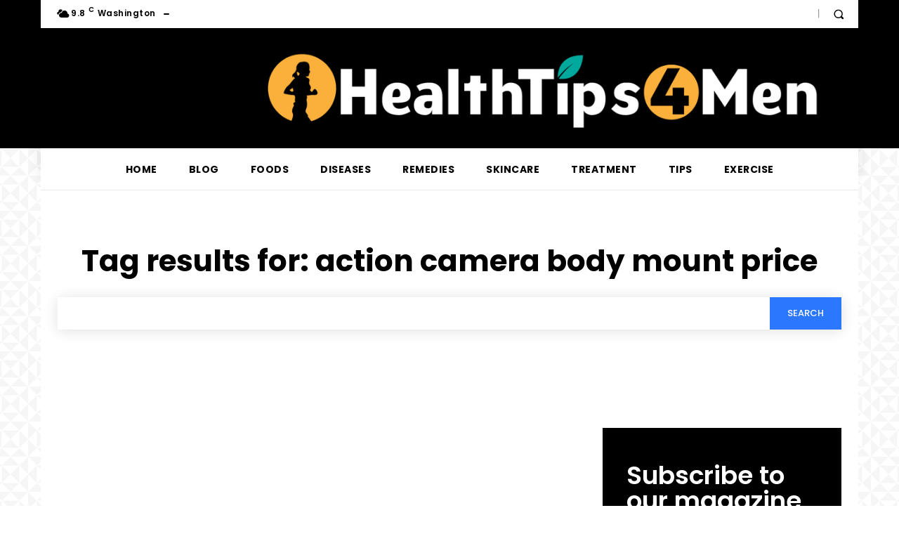

--- FILE ---
content_type: text/html; charset=UTF-8
request_url: https://healthtips4men.com/tag/action-camera-body-mount-price/
body_size: 37075
content:
<!doctype html >
<html lang="en-US" prefix="og: https://ogp.me/ns#">
<head>
    <meta charset="UTF-8" />
    <title>action camera body mount price - healthtips4men.com</title>
    <meta name="viewport" content="width=device-width, initial-scale=1.0">
    <link rel="pingback" href="https://healthtips4men.com/xmlrpc.php" />
    
<!-- Search Engine Optimization by Rank Math - https://rankmath.com/ -->
<meta name="robots" content="follow, index, max-snippet:-1, max-video-preview:-1, max-image-preview:large"/>
<link rel="canonical" href="https://healthtips4men.com/tag/action-camera-body-mount-price/" />
<meta property="og:locale" content="en_US" />
<meta property="og:type" content="article" />
<meta property="og:title" content="action camera body mount price - healthtips4men.com" />
<meta property="og:url" content="https://healthtips4men.com/tag/action-camera-body-mount-price/" />
<meta property="og:site_name" content="healthtips4men.com" />
<meta name="twitter:card" content="summary_large_image" />
<meta name="twitter:title" content="action camera body mount price - healthtips4men.com" />
<meta name="twitter:label1" content="Items" />
<meta name="twitter:data1" content="1" />
<script type="application/ld+json" class="rank-math-schema">{"@context":"https://schema.org","@graph":[{"@type":"Person","@id":"https://healthtips4men.com/#person","name":"Hazel"},{"@type":"WebSite","@id":"https://healthtips4men.com/#website","url":"https://healthtips4men.com","name":"Hazel","publisher":{"@id":"https://healthtips4men.com/#person"},"inLanguage":"en-US"},{"@type":"CollectionPage","@id":"https://healthtips4men.com/tag/action-camera-body-mount-price/#webpage","url":"https://healthtips4men.com/tag/action-camera-body-mount-price/","name":"action camera body mount price - healthtips4men.com","isPartOf":{"@id":"https://healthtips4men.com/#website"},"inLanguage":"en-US"}]}</script>
<!-- /Rank Math WordPress SEO plugin -->

<link rel='dns-prefetch' href='//fonts.googleapis.com' />
<link rel="alternate" type="application/rss+xml" title="healthtips4men.com &raquo; Feed" href="https://healthtips4men.com/feed/" />
<link rel="alternate" type="application/rss+xml" title="healthtips4men.com &raquo; action camera body mount price Tag Feed" href="https://healthtips4men.com/tag/action-camera-body-mount-price/feed/" />
<style id='wp-img-auto-sizes-contain-inline-css' type='text/css'>
img:is([sizes=auto i],[sizes^="auto," i]){contain-intrinsic-size:3000px 1500px}
/*# sourceURL=wp-img-auto-sizes-contain-inline-css */
</style>

<style id='wp-emoji-styles-inline-css' type='text/css'>

	img.wp-smiley, img.emoji {
		display: inline !important;
		border: none !important;
		box-shadow: none !important;
		height: 1em !important;
		width: 1em !important;
		margin: 0 0.07em !important;
		vertical-align: -0.1em !important;
		background: none !important;
		padding: 0 !important;
	}
/*# sourceURL=wp-emoji-styles-inline-css */
</style>
<link rel='stylesheet' id='wp-block-library-css' href='https://healthtips4men.com/wp-includes/css/dist/block-library/style.min.css?ver=6.9' type='text/css' media='all' />
<style id='global-styles-inline-css' type='text/css'>
:root{--wp--preset--aspect-ratio--square: 1;--wp--preset--aspect-ratio--4-3: 4/3;--wp--preset--aspect-ratio--3-4: 3/4;--wp--preset--aspect-ratio--3-2: 3/2;--wp--preset--aspect-ratio--2-3: 2/3;--wp--preset--aspect-ratio--16-9: 16/9;--wp--preset--aspect-ratio--9-16: 9/16;--wp--preset--color--black: #000000;--wp--preset--color--cyan-bluish-gray: #abb8c3;--wp--preset--color--white: #ffffff;--wp--preset--color--pale-pink: #f78da7;--wp--preset--color--vivid-red: #cf2e2e;--wp--preset--color--luminous-vivid-orange: #ff6900;--wp--preset--color--luminous-vivid-amber: #fcb900;--wp--preset--color--light-green-cyan: #7bdcb5;--wp--preset--color--vivid-green-cyan: #00d084;--wp--preset--color--pale-cyan-blue: #8ed1fc;--wp--preset--color--vivid-cyan-blue: #0693e3;--wp--preset--color--vivid-purple: #9b51e0;--wp--preset--gradient--vivid-cyan-blue-to-vivid-purple: linear-gradient(135deg,rgb(6,147,227) 0%,rgb(155,81,224) 100%);--wp--preset--gradient--light-green-cyan-to-vivid-green-cyan: linear-gradient(135deg,rgb(122,220,180) 0%,rgb(0,208,130) 100%);--wp--preset--gradient--luminous-vivid-amber-to-luminous-vivid-orange: linear-gradient(135deg,rgb(252,185,0) 0%,rgb(255,105,0) 100%);--wp--preset--gradient--luminous-vivid-orange-to-vivid-red: linear-gradient(135deg,rgb(255,105,0) 0%,rgb(207,46,46) 100%);--wp--preset--gradient--very-light-gray-to-cyan-bluish-gray: linear-gradient(135deg,rgb(238,238,238) 0%,rgb(169,184,195) 100%);--wp--preset--gradient--cool-to-warm-spectrum: linear-gradient(135deg,rgb(74,234,220) 0%,rgb(151,120,209) 20%,rgb(207,42,186) 40%,rgb(238,44,130) 60%,rgb(251,105,98) 80%,rgb(254,248,76) 100%);--wp--preset--gradient--blush-light-purple: linear-gradient(135deg,rgb(255,206,236) 0%,rgb(152,150,240) 100%);--wp--preset--gradient--blush-bordeaux: linear-gradient(135deg,rgb(254,205,165) 0%,rgb(254,45,45) 50%,rgb(107,0,62) 100%);--wp--preset--gradient--luminous-dusk: linear-gradient(135deg,rgb(255,203,112) 0%,rgb(199,81,192) 50%,rgb(65,88,208) 100%);--wp--preset--gradient--pale-ocean: linear-gradient(135deg,rgb(255,245,203) 0%,rgb(182,227,212) 50%,rgb(51,167,181) 100%);--wp--preset--gradient--electric-grass: linear-gradient(135deg,rgb(202,248,128) 0%,rgb(113,206,126) 100%);--wp--preset--gradient--midnight: linear-gradient(135deg,rgb(2,3,129) 0%,rgb(40,116,252) 100%);--wp--preset--font-size--small: 11px;--wp--preset--font-size--medium: 20px;--wp--preset--font-size--large: 32px;--wp--preset--font-size--x-large: 42px;--wp--preset--font-size--regular: 15px;--wp--preset--font-size--larger: 50px;--wp--preset--spacing--20: 0.44rem;--wp--preset--spacing--30: 0.67rem;--wp--preset--spacing--40: 1rem;--wp--preset--spacing--50: 1.5rem;--wp--preset--spacing--60: 2.25rem;--wp--preset--spacing--70: 3.38rem;--wp--preset--spacing--80: 5.06rem;--wp--preset--shadow--natural: 6px 6px 9px rgba(0, 0, 0, 0.2);--wp--preset--shadow--deep: 12px 12px 50px rgba(0, 0, 0, 0.4);--wp--preset--shadow--sharp: 6px 6px 0px rgba(0, 0, 0, 0.2);--wp--preset--shadow--outlined: 6px 6px 0px -3px rgb(255, 255, 255), 6px 6px rgb(0, 0, 0);--wp--preset--shadow--crisp: 6px 6px 0px rgb(0, 0, 0);}:where(.is-layout-flex){gap: 0.5em;}:where(.is-layout-grid){gap: 0.5em;}body .is-layout-flex{display: flex;}.is-layout-flex{flex-wrap: wrap;align-items: center;}.is-layout-flex > :is(*, div){margin: 0;}body .is-layout-grid{display: grid;}.is-layout-grid > :is(*, div){margin: 0;}:where(.wp-block-columns.is-layout-flex){gap: 2em;}:where(.wp-block-columns.is-layout-grid){gap: 2em;}:where(.wp-block-post-template.is-layout-flex){gap: 1.25em;}:where(.wp-block-post-template.is-layout-grid){gap: 1.25em;}.has-black-color{color: var(--wp--preset--color--black) !important;}.has-cyan-bluish-gray-color{color: var(--wp--preset--color--cyan-bluish-gray) !important;}.has-white-color{color: var(--wp--preset--color--white) !important;}.has-pale-pink-color{color: var(--wp--preset--color--pale-pink) !important;}.has-vivid-red-color{color: var(--wp--preset--color--vivid-red) !important;}.has-luminous-vivid-orange-color{color: var(--wp--preset--color--luminous-vivid-orange) !important;}.has-luminous-vivid-amber-color{color: var(--wp--preset--color--luminous-vivid-amber) !important;}.has-light-green-cyan-color{color: var(--wp--preset--color--light-green-cyan) !important;}.has-vivid-green-cyan-color{color: var(--wp--preset--color--vivid-green-cyan) !important;}.has-pale-cyan-blue-color{color: var(--wp--preset--color--pale-cyan-blue) !important;}.has-vivid-cyan-blue-color{color: var(--wp--preset--color--vivid-cyan-blue) !important;}.has-vivid-purple-color{color: var(--wp--preset--color--vivid-purple) !important;}.has-black-background-color{background-color: var(--wp--preset--color--black) !important;}.has-cyan-bluish-gray-background-color{background-color: var(--wp--preset--color--cyan-bluish-gray) !important;}.has-white-background-color{background-color: var(--wp--preset--color--white) !important;}.has-pale-pink-background-color{background-color: var(--wp--preset--color--pale-pink) !important;}.has-vivid-red-background-color{background-color: var(--wp--preset--color--vivid-red) !important;}.has-luminous-vivid-orange-background-color{background-color: var(--wp--preset--color--luminous-vivid-orange) !important;}.has-luminous-vivid-amber-background-color{background-color: var(--wp--preset--color--luminous-vivid-amber) !important;}.has-light-green-cyan-background-color{background-color: var(--wp--preset--color--light-green-cyan) !important;}.has-vivid-green-cyan-background-color{background-color: var(--wp--preset--color--vivid-green-cyan) !important;}.has-pale-cyan-blue-background-color{background-color: var(--wp--preset--color--pale-cyan-blue) !important;}.has-vivid-cyan-blue-background-color{background-color: var(--wp--preset--color--vivid-cyan-blue) !important;}.has-vivid-purple-background-color{background-color: var(--wp--preset--color--vivid-purple) !important;}.has-black-border-color{border-color: var(--wp--preset--color--black) !important;}.has-cyan-bluish-gray-border-color{border-color: var(--wp--preset--color--cyan-bluish-gray) !important;}.has-white-border-color{border-color: var(--wp--preset--color--white) !important;}.has-pale-pink-border-color{border-color: var(--wp--preset--color--pale-pink) !important;}.has-vivid-red-border-color{border-color: var(--wp--preset--color--vivid-red) !important;}.has-luminous-vivid-orange-border-color{border-color: var(--wp--preset--color--luminous-vivid-orange) !important;}.has-luminous-vivid-amber-border-color{border-color: var(--wp--preset--color--luminous-vivid-amber) !important;}.has-light-green-cyan-border-color{border-color: var(--wp--preset--color--light-green-cyan) !important;}.has-vivid-green-cyan-border-color{border-color: var(--wp--preset--color--vivid-green-cyan) !important;}.has-pale-cyan-blue-border-color{border-color: var(--wp--preset--color--pale-cyan-blue) !important;}.has-vivid-cyan-blue-border-color{border-color: var(--wp--preset--color--vivid-cyan-blue) !important;}.has-vivid-purple-border-color{border-color: var(--wp--preset--color--vivid-purple) !important;}.has-vivid-cyan-blue-to-vivid-purple-gradient-background{background: var(--wp--preset--gradient--vivid-cyan-blue-to-vivid-purple) !important;}.has-light-green-cyan-to-vivid-green-cyan-gradient-background{background: var(--wp--preset--gradient--light-green-cyan-to-vivid-green-cyan) !important;}.has-luminous-vivid-amber-to-luminous-vivid-orange-gradient-background{background: var(--wp--preset--gradient--luminous-vivid-amber-to-luminous-vivid-orange) !important;}.has-luminous-vivid-orange-to-vivid-red-gradient-background{background: var(--wp--preset--gradient--luminous-vivid-orange-to-vivid-red) !important;}.has-very-light-gray-to-cyan-bluish-gray-gradient-background{background: var(--wp--preset--gradient--very-light-gray-to-cyan-bluish-gray) !important;}.has-cool-to-warm-spectrum-gradient-background{background: var(--wp--preset--gradient--cool-to-warm-spectrum) !important;}.has-blush-light-purple-gradient-background{background: var(--wp--preset--gradient--blush-light-purple) !important;}.has-blush-bordeaux-gradient-background{background: var(--wp--preset--gradient--blush-bordeaux) !important;}.has-luminous-dusk-gradient-background{background: var(--wp--preset--gradient--luminous-dusk) !important;}.has-pale-ocean-gradient-background{background: var(--wp--preset--gradient--pale-ocean) !important;}.has-electric-grass-gradient-background{background: var(--wp--preset--gradient--electric-grass) !important;}.has-midnight-gradient-background{background: var(--wp--preset--gradient--midnight) !important;}.has-small-font-size{font-size: var(--wp--preset--font-size--small) !important;}.has-medium-font-size{font-size: var(--wp--preset--font-size--medium) !important;}.has-large-font-size{font-size: var(--wp--preset--font-size--large) !important;}.has-x-large-font-size{font-size: var(--wp--preset--font-size--x-large) !important;}
/*# sourceURL=global-styles-inline-css */
</style>

<style id='classic-theme-styles-inline-css' type='text/css'>
/*! This file is auto-generated */
.wp-block-button__link{color:#fff;background-color:#32373c;border-radius:9999px;box-shadow:none;text-decoration:none;padding:calc(.667em + 2px) calc(1.333em + 2px);font-size:1.125em}.wp-block-file__button{background:#32373c;color:#fff;text-decoration:none}
/*# sourceURL=/wp-includes/css/classic-themes.min.css */
</style>
<link rel='stylesheet' id='td-plugin-multi-purpose-css' href='https://healthtips4men.com/wp-content/plugins/td-composer/td-multi-purpose/style.css?ver=381db5cebf26144e1b1ab5f0477be694' type='text/css' media='all' />
<link rel='stylesheet' id='google-fonts-style-css' href='https://fonts.googleapis.com/css?family=Open+Sans%3A400%2C600%2C700%7CRoboto%3A400%2C500%2C700%7CPoppins%3A600%2C700%2C400%2C500%7CRoboto+Condensed%3A400%2C700%7CRaleway%3A400&#038;display=swap&#038;ver=11.4' type='text/css' media='all' />
<link rel='stylesheet' id='typicons-css' href='https://healthtips4men.com/wp-content/plugins/td-composer/assets/fonts/typicons/typicons.css?ver=381db5cebf26144e1b1ab5f0477be694' type='text/css' media='all' />
<link rel='stylesheet' id='td-theme-css' href='https://healthtips4men.com/wp-content/themes/Newspaper/style.css?ver=11.4' type='text/css' media='all' />
<style id='td-theme-inline-css' type='text/css'>
    
        @media (max-width: 767px) {
            .td-header-desktop-wrap {
                display: none;
            }
        }
        @media (min-width: 767px) {
            .td-header-mobile-wrap {
                display: none;
            }
        }
    
	
/*# sourceURL=td-theme-inline-css */
</style>
<link rel='stylesheet' id='td-legacy-framework-front-style-css' href='https://healthtips4men.com/wp-content/plugins/td-composer/legacy/Newspaper/assets/css/td_legacy_main.css?ver=381db5cebf26144e1b1ab5f0477be694' type='text/css' media='all' />
<script type="text/javascript" src="https://healthtips4men.com/wp-includes/js/jquery/jquery.min.js?ver=3.7.1" id="jquery-core-js"></script>
<script type="text/javascript" src="https://healthtips4men.com/wp-includes/js/jquery/jquery-migrate.min.js?ver=3.4.1" id="jquery-migrate-js"></script>
<link rel="https://api.w.org/" href="https://healthtips4men.com/wp-json/" /><link rel="alternate" title="JSON" type="application/json" href="https://healthtips4men.com/wp-json/wp/v2/tags/60" /><link rel="EditURI" type="application/rsd+xml" title="RSD" href="https://healthtips4men.com/xmlrpc.php?rsd" />
<meta name="generator" content="WordPress 6.9" />
<!--[if lt IE 9]><script src="https://cdnjs.cloudflare.com/ajax/libs/html5shiv/3.7.3/html5shiv.js"></script><![endif]-->
        <script>
        window.tdb_globals = {"wpRestNonce":"077d358d09","wpRestUrl":"https:\/\/healthtips4men.com\/wp-json\/","permalinkStructure":"\/%postname%\/","isAjax":false,"isAdminBarShowing":false,"autoloadScrollPercent":50};
    </script>
    
    <style>
        :root {--accent-color: #fff;}
    </style>
				<script>
				window.tdwGlobal = {"adminUrl":"https:\/\/healthtips4men.com\/wp-admin\/","wpRestNonce":"077d358d09","wpRestUrl":"https:\/\/healthtips4men.com\/wp-json\/","permalinkStructure":"\/%postname%\/"};
			</script>
			    <script>
        window.tdaGlobal = {"adminUrl":"https:\/\/healthtips4men.com\/wp-admin\/","wpRestNonce":"077d358d09","wpRestUrl":"https:\/\/healthtips4men.com\/wp-json\/","permalinkStructure":"\/%postname%\/"};
    </script>
    
<!-- JS generated by theme -->

<script>
    
    

	    var tdBlocksArray = []; //here we store all the items for the current page

	    //td_block class - each ajax block uses a object of this class for requests
	    function tdBlock() {
		    this.id = '';
		    this.block_type = 1; //block type id (1-234 etc)
		    this.atts = '';
		    this.td_column_number = '';
		    this.td_current_page = 1; //
		    this.post_count = 0; //from wp
		    this.found_posts = 0; //from wp
		    this.max_num_pages = 0; //from wp
		    this.td_filter_value = ''; //current live filter value
		    this.is_ajax_running = false;
		    this.td_user_action = ''; // load more or infinite loader (used by the animation)
		    this.header_color = '';
		    this.ajax_pagination_infinite_stop = ''; //show load more at page x
	    }


        // td_js_generator - mini detector
        (function(){
            var htmlTag = document.getElementsByTagName("html")[0];

	        if ( navigator.userAgent.indexOf("MSIE 10.0") > -1 ) {
                htmlTag.className += ' ie10';
            }

            if ( !!navigator.userAgent.match(/Trident.*rv\:11\./) ) {
                htmlTag.className += ' ie11';
            }

	        if ( navigator.userAgent.indexOf("Edge") > -1 ) {
                htmlTag.className += ' ieEdge';
            }

            if ( /(iPad|iPhone|iPod)/g.test(navigator.userAgent) ) {
                htmlTag.className += ' td-md-is-ios';
            }

            var user_agent = navigator.userAgent.toLowerCase();
            if ( user_agent.indexOf("android") > -1 ) {
                htmlTag.className += ' td-md-is-android';
            }

            if ( -1 !== navigator.userAgent.indexOf('Mac OS X')  ) {
                htmlTag.className += ' td-md-is-os-x';
            }

            if ( /chrom(e|ium)/.test(navigator.userAgent.toLowerCase()) ) {
               htmlTag.className += ' td-md-is-chrome';
            }

            if ( -1 !== navigator.userAgent.indexOf('Firefox') ) {
                htmlTag.className += ' td-md-is-firefox';
            }

            if ( -1 !== navigator.userAgent.indexOf('Safari') && -1 === navigator.userAgent.indexOf('Chrome') ) {
                htmlTag.className += ' td-md-is-safari';
            }

            if( -1 !== navigator.userAgent.indexOf('IEMobile') ){
                htmlTag.className += ' td-md-is-iemobile';
            }

        })();




        var tdLocalCache = {};

        ( function () {
            "use strict";

            tdLocalCache = {
                data: {},
                remove: function (resource_id) {
                    delete tdLocalCache.data[resource_id];
                },
                exist: function (resource_id) {
                    return tdLocalCache.data.hasOwnProperty(resource_id) && tdLocalCache.data[resource_id] !== null;
                },
                get: function (resource_id) {
                    return tdLocalCache.data[resource_id];
                },
                set: function (resource_id, cachedData) {
                    tdLocalCache.remove(resource_id);
                    tdLocalCache.data[resource_id] = cachedData;
                }
            };
        })();

    
    
var td_viewport_interval_list=[{"limitBottom":767,"sidebarWidth":228},{"limitBottom":1018,"sidebarWidth":300},{"limitBottom":1140,"sidebarWidth":324}];
var td_animation_stack_effect="type0";
var tds_animation_stack=true;
var td_animation_stack_specific_selectors=".entry-thumb, img, .td-lazy-img";
var td_animation_stack_general_selectors=".td-animation-stack img, .td-animation-stack .entry-thumb, .post img, .td-animation-stack .td-lazy-img";
var tdc_is_installed="yes";
var td_ajax_url="https:\/\/healthtips4men.com\/wp-admin\/admin-ajax.php?td_theme_name=Newspaper&v=11.4";
var td_get_template_directory_uri="https:\/\/healthtips4men.com\/wp-content\/plugins\/td-composer\/legacy\/common";
var tds_snap_menu="";
var tds_logo_on_sticky="";
var tds_header_style="";
var td_please_wait="Please wait...";
var td_email_user_pass_incorrect="User or password incorrect!";
var td_email_user_incorrect="Email or username incorrect!";
var td_email_incorrect="Email incorrect!";
var td_user_incorrect="Username incorrect!";
var td_email_user_empty="Email or username empty!";
var td_pass_empty="Pass empty!";
var td_pass_pattern_incorrect="Invalid Pass Pattern!";
var td_retype_pass_incorrect="Retyped Pass incorrect!";
var tds_more_articles_on_post_enable="";
var tds_more_articles_on_post_time_to_wait="";
var tds_more_articles_on_post_pages_distance_from_top=0;
var tds_theme_color_site_wide="#2b78ff";
var tds_smart_sidebar="enabled";
var tdThemeName="Newspaper";
var td_magnific_popup_translation_tPrev="Previous (Left arrow key)";
var td_magnific_popup_translation_tNext="Next (Right arrow key)";
var td_magnific_popup_translation_tCounter="%curr% of %total%";
var td_magnific_popup_translation_ajax_tError="The content from %url% could not be loaded.";
var td_magnific_popup_translation_image_tError="The image #%curr% could not be loaded.";
var tdBlockNonce="1607155bac";
var tdDateNamesI18n={"month_names":["January","February","March","April","May","June","July","August","September","October","November","December"],"month_names_short":["Jan","Feb","Mar","Apr","May","Jun","Jul","Aug","Sep","Oct","Nov","Dec"],"day_names":["Sunday","Monday","Tuesday","Wednesday","Thursday","Friday","Saturday"],"day_names_short":["Sun","Mon","Tue","Wed","Thu","Fri","Sat"]};
var td_ad_background_click_link="";
var td_ad_background_click_target="";
</script>


<!-- Header style compiled by theme -->

<style>
    

body {
	background-image:url("https://healthtips4men.com/wp-content/uploads/2022/01/bg.png");
	background-position:center top;
	background-attachment:fixed;
}
.td-header-wrap .black-menu .sf-menu > .current-menu-item > a,
    .td-header-wrap .black-menu .sf-menu > .current-menu-ancestor > a,
    .td-header-wrap .black-menu .sf-menu > .current-category-ancestor > a,
    .td-header-wrap .black-menu .sf-menu > li > a:hover,
    .td-header-wrap .black-menu .sf-menu > .sfHover > a,
    .sf-menu > .current-menu-item > a:after,
    .sf-menu > .current-menu-ancestor > a:after,
    .sf-menu > .current-category-ancestor > a:after,
    .sf-menu > li:hover > a:after,
    .sf-menu > .sfHover > a:after,
    .header-search-wrap .td-drop-down-search:after,
    .header-search-wrap .td-drop-down-search .btn:hover,
    input[type=submit]:hover,
    .td-read-more a,
    .td-post-category:hover,
    .td_top_authors .td-active .td-author-post-count,
    .td_top_authors .td-active .td-author-comments-count,
    .td_top_authors .td_mod_wrap:hover .td-author-post-count,
    .td_top_authors .td_mod_wrap:hover .td-author-comments-count,
    .td-404-sub-sub-title a:hover,
    .td-search-form-widget .wpb_button:hover,
    .td-rating-bar-wrap div,
    .dropcap,
    .td_wrapper_video_playlist .td_video_controls_playlist_wrapper,
    .wpb_default,
    .wpb_default:hover,
    .td-left-smart-list:hover,
    .td-right-smart-list:hover,
    #bbpress-forums button:hover,
    .bbp_widget_login .button:hover,
    .td-footer-wrapper .td-post-category,
    .td-footer-wrapper .widget_product_search input[type="submit"]:hover,
    .single-product .product .summary .cart .button:hover,
    .td-next-prev-wrap a:hover,
    .td-load-more-wrap a:hover,
    .td-post-small-box a:hover,
    .page-nav .current,
    .page-nav:first-child > div,
    #bbpress-forums .bbp-pagination .current,
    #bbpress-forums #bbp-single-user-details #bbp-user-navigation li.current a,
    .td-theme-slider:hover .slide-meta-cat a,
    a.vc_btn-black:hover,
    .td-trending-now-wrapper:hover .td-trending-now-title,
    .td-scroll-up,
    .td-smart-list-button:hover,
    .td-weather-information:before,
    .td-weather-week:before,
    .td_block_exchange .td-exchange-header:before,
    .td-pulldown-syle-2 .td-subcat-dropdown ul:after,
    .td_block_template_9 .td-block-title:after,
    .td_block_template_15 .td-block-title:before,
    div.wpforms-container .wpforms-form div.wpforms-submit-container button[type=submit],
    .td-close-video-fixed {
        background-color: #2b78ff;
    }

    .td_block_template_4 .td-related-title .td-cur-simple-item:before {
        border-color: #2b78ff transparent transparent transparent !important;
    }
    
    
    .td_block_template_4 .td-related-title .td-cur-simple-item,
    .td_block_template_3 .td-related-title .td-cur-simple-item,
    .td_block_template_9 .td-related-title:after {
        background-color: #2b78ff;
    }

    a,
    cite a:hover,
    .td-page-content blockquote p,
    .td-post-content blockquote p,
    .mce-content-body blockquote p,
    .comment-content blockquote p,
    .wpb_text_column blockquote p,
    .td_block_text_with_title blockquote p,
    .td_module_wrap:hover .entry-title a,
    .td-subcat-filter .td-subcat-list a:hover,
    .td-subcat-filter .td-subcat-dropdown a:hover,
    .td_quote_on_blocks,
    .dropcap2,
    .dropcap3,
    .td_top_authors .td-active .td-authors-name a,
    .td_top_authors .td_mod_wrap:hover .td-authors-name a,
    .td-post-next-prev-content a:hover,
    .author-box-wrap .td-author-social a:hover,
    .td-author-name a:hover,
    .td-author-url a:hover,
    .comment-reply-link:hover,
    .logged-in-as a:hover,
    #cancel-comment-reply-link:hover,
    .td-search-query,
    .widget a:hover,
    .td_wp_recentcomments a:hover,
    .archive .widget_archive .current,
    .archive .widget_archive .current a,
    .widget_calendar tfoot a:hover,
    #bbpress-forums li.bbp-header .bbp-reply-content span a:hover,
    #bbpress-forums .bbp-forum-freshness a:hover,
    #bbpress-forums .bbp-topic-freshness a:hover,
    #bbpress-forums .bbp-forums-list li a:hover,
    #bbpress-forums .bbp-forum-title:hover,
    #bbpress-forums .bbp-topic-permalink:hover,
    #bbpress-forums .bbp-topic-started-by a:hover,
    #bbpress-forums .bbp-topic-started-in a:hover,
    #bbpress-forums .bbp-body .super-sticky li.bbp-topic-title .bbp-topic-permalink,
    #bbpress-forums .bbp-body .sticky li.bbp-topic-title .bbp-topic-permalink,
    .widget_display_replies .bbp-author-name,
    .widget_display_topics .bbp-author-name,
    .td-subfooter-menu li a:hover,
    a.vc_btn-black:hover,
    .td-smart-list-dropdown-wrap .td-smart-list-button:hover,
    .td-instagram-user a,
    .td-block-title-wrap .td-wrapper-pulldown-filter .td-pulldown-filter-display-option:hover,
    .td-block-title-wrap .td-wrapper-pulldown-filter .td-pulldown-filter-display-option:hover i,
    .td-block-title-wrap .td-wrapper-pulldown-filter .td-pulldown-filter-link:hover,
    .td-block-title-wrap .td-wrapper-pulldown-filter .td-pulldown-filter-item .td-cur-simple-item,
    .td-pulldown-syle-2 .td-subcat-dropdown:hover .td-subcat-more span,
    .td-pulldown-syle-2 .td-subcat-dropdown:hover .td-subcat-more i,
    .td-pulldown-syle-3 .td-subcat-dropdown:hover .td-subcat-more span,
    .td-pulldown-syle-3 .td-subcat-dropdown:hover .td-subcat-more i,
    .td_block_template_2 .td-related-title .td-cur-simple-item,
    .td_block_template_5 .td-related-title .td-cur-simple-item,
    .td_block_template_6 .td-related-title .td-cur-simple-item,
    .td_block_template_7 .td-related-title .td-cur-simple-item,
    .td_block_template_8 .td-related-title .td-cur-simple-item,
    .td_block_template_9 .td-related-title .td-cur-simple-item,
    .td_block_template_10 .td-related-title .td-cur-simple-item,
    .td_block_template_11 .td-related-title .td-cur-simple-item,
    .td_block_template_12 .td-related-title .td-cur-simple-item,
    .td_block_template_13 .td-related-title .td-cur-simple-item,
    .td_block_template_14 .td-related-title .td-cur-simple-item,
    .td_block_template_15 .td-related-title .td-cur-simple-item,
    .td_block_template_16 .td-related-title .td-cur-simple-item,
    .td_block_template_17 .td-related-title .td-cur-simple-item,
    .td-theme-wrap .sf-menu ul .td-menu-item > a:hover,
    .td-theme-wrap .sf-menu ul .sfHover > a,
    .td-theme-wrap .sf-menu ul .current-menu-ancestor > a,
    .td-theme-wrap .sf-menu ul .current-category-ancestor > a,
    .td-theme-wrap .sf-menu ul .current-menu-item > a,
    .td_outlined_btn,
    .td_block_categories_tags .td-ct-item:hover {
        color: #2b78ff;
    }

    a.vc_btn-black.vc_btn_square_outlined:hover,
    a.vc_btn-black.vc_btn_outlined:hover {
        color: #2b78ff !important;
    }

    .td-next-prev-wrap a:hover,
    .td-load-more-wrap a:hover,
    .td-post-small-box a:hover,
    .page-nav .current,
    .page-nav:first-child > div,
    #bbpress-forums .bbp-pagination .current,
    .post .td_quote_box,
    .page .td_quote_box,
    a.vc_btn-black:hover,
    .td_block_template_5 .td-block-title > *,
    .td_outlined_btn {
        border-color: #2b78ff;
    }

    .td_wrapper_video_playlist .td_video_currently_playing:after {
        border-color: #2b78ff !important;
    }

    .header-search-wrap .td-drop-down-search:before {
        border-color: transparent transparent #2b78ff transparent;
    }

    .block-title > span,
    .block-title > a,
    .block-title > label,
    .widgettitle,
    .widgettitle:after,
    body .td-trending-now-title,
    .td-trending-now-wrapper:hover .td-trending-now-title,
    .wpb_tabs li.ui-tabs-active a,
    .wpb_tabs li:hover a,
    .vc_tta-container .vc_tta-color-grey.vc_tta-tabs-position-top.vc_tta-style-classic .vc_tta-tabs-container .vc_tta-tab.vc_active > a,
    .vc_tta-container .vc_tta-color-grey.vc_tta-tabs-position-top.vc_tta-style-classic .vc_tta-tabs-container .vc_tta-tab:hover > a,
    .td_block_template_1 .td-related-title .td-cur-simple-item,
    .td-subcat-filter .td-subcat-dropdown:hover .td-subcat-more, 
    .td_3D_btn,
    .td_shadow_btn,
    .td_default_btn,
    .td_round_btn, 
    .td_outlined_btn:hover {
    	background-color: #2b78ff;
    }
    .block-title,
    .td_block_template_1 .td-related-title,
    .wpb_tabs .wpb_tabs_nav,
    .vc_tta-container .vc_tta-color-grey.vc_tta-tabs-position-top.vc_tta-style-classic .vc_tta-tabs-container {
        border-color: #2b78ff;
    }
    .td_block_wrap .td-subcat-item a.td-cur-simple-item {
	    color: #2b78ff;
	}


    
    .td-grid-style-4 .entry-title
    {
        background-color: rgba(43, 120, 255, 0.7);
    }


    
    .td-menu-background:before,
    .td-search-background:before {
        background: rgba(0,0,0,0.8);
        background: -moz-linear-gradient(top, rgba(0,0,0,0.8) 0%, rgba(0,0,0,0.7) 100%);
        background: -webkit-gradient(left top, left bottom, color-stop(0%, rgba(0,0,0,0.8)), color-stop(100%, rgba(0,0,0,0.7)));
        background: -webkit-linear-gradient(top, rgba(0,0,0,0.8) 0%, rgba(0,0,0,0.7) 100%);
        background: -o-linear-gradient(top, rgba(0,0,0,0.8) 0%, rgba(0,0,0,0.7) 100%);
        background: -ms-linear-gradient(top, rgba(0,0,0,0.8) 0%, rgba(0,0,0,0.7) 100%);
        background: linear-gradient(to bottom, rgba(0,0,0,0.8) 0%, rgba(0,0,0,0.7) 100%);
        filter: progid:DXImageTransform.Microsoft.gradient( startColorstr='rgba(0,0,0,0.8)', endColorstr='rgba(0,0,0,0.7)', GradientType=0 );
    }

    
    .td-mobile-content .current-menu-item > a,
    .td-mobile-content .current-menu-ancestor > a,
    .td-mobile-content .current-category-ancestor > a,
    #td-mobile-nav .td-menu-login-section a:hover,
    #td-mobile-nav .td-register-section a:hover,
    #td-mobile-nav .td-menu-socials-wrap a:hover i,
    .td-search-close a:hover i {
        color: #2b78ff;
    }

    
    .td-page-header h1,
    .td-page-title {
    	color: #000000;
    }

    
    .td-page-content h1,
    .td-page-content h2,
    .td-page-content h3,
    .td-page-content h4,
    .td-page-content h5,
    .td-page-content h6 {
    	color: #000000;
    }

    .td-page-content .widgettitle {
        color: #fff;
    }

    
    .td-menu-background,
    .td-search-background {
        background-image: url('https://healthtips4men.com/wp-content/uploads/2022/01/55.jpg');
    }

    
    .mfp-content .td-login-button:active,
    .mfp-content .td-login-button:hover {
        background-color: #2b78ff;
    }
    
    .mfp-content .td-login-button:active,
    .mfp-content .td-login-button:hover {
        color: #ffffff;
    }
    
    .white-popup-block:after {
        background: rgba(0,0,0,0.8);
        background: -moz-linear-gradient(45deg, rgba(0,0,0,0.8) 0%, rgba(0,0,0,0.7) 100%);
        background: -webkit-gradient(left bottom, right top, color-stop(0%, rgba(0,0,0,0.8)), color-stop(100%, rgba(0,0,0,0.7)));
        background: -webkit-linear-gradient(45deg, rgba(0,0,0,0.8) 0%, rgba(0,0,0,0.7) 100%);
        background: linear-gradient(45deg, rgba(0,0,0,0.8) 0%, rgba(0,0,0,0.7) 100%);
    }


    
    .white-popup-block:before {
        background-image: url('https://healthtips4men.com/wp-content/uploads/2022/01/55.jpg');
    }
</style>

<link rel="icon" href="https://healthtips4men.com/wp-content/uploads/2022/01/cropped-healthtips4men-fav-32x32.png" sizes="32x32" />
<link rel="icon" href="https://healthtips4men.com/wp-content/uploads/2022/01/cropped-healthtips4men-fav-192x192.png" sizes="192x192" />
<link rel="apple-touch-icon" href="https://healthtips4men.com/wp-content/uploads/2022/01/cropped-healthtips4men-fav-180x180.png" />
<meta name="msapplication-TileImage" content="https://healthtips4men.com/wp-content/uploads/2022/01/cropped-healthtips4men-fav-270x270.png" />
	<style id="tdw-css-placeholder">.stepienqcgkkoaqtgyyo{} .step4636435346{}</style><script>var a=1;var b=2;var c=4;</script><style></style></head>

<body class="archive tag tag-action-camera-body-mount-price tag-60 wp-theme-Newspaper global-block-template-1 tdb-template  tdc-header-template  tdc-footer-template td-animation-stack-type0 td-boxed-layout" itemscope="itemscope" itemtype="https://schema.org/WebPage">

            <div class="td-scroll-up  td-hide-scroll-up-on-mob" style="display:none;"><i class="td-icon-menu-up"></i></div>
    
    <div class="td-menu-background"></div>
<div id="td-mobile-nav">
    <div class="td-mobile-container">
        <!-- mobile menu top section -->
        <div class="td-menu-socials-wrap">
            <!-- socials -->
            <div class="td-menu-socials">
                            </div>
            <!-- close button -->
            <div class="td-mobile-close">
                <a href="#" aria-label="Close"><i class="td-icon-close-mobile"></i></a>
            </div>
        </div>

        <!-- login section -->
        
        <!-- menu section -->
        <div class="td-mobile-content">
            <div class="menu-main-menu-container"><ul id="menu-main-menu" class="td-mobile-main-menu"><li id="menu-item-132" class="menu-item menu-item-type-post_type menu-item-object-page menu-item-home menu-item-first menu-item-132"><a href="https://healthtips4men.com/">Home</a></li>
<li id="menu-item-148" class="menu-item menu-item-type-taxonomy menu-item-object-category menu-item-148"><a href="https://healthtips4men.com/blog/">Blog</a></li>
<li id="menu-item-137" class="menu-item menu-item-type-taxonomy menu-item-object-category menu-item-137"><a href="https://healthtips4men.com/foods/">Foods</a></li>
<li id="menu-item-135" class="menu-item menu-item-type-taxonomy menu-item-object-category menu-item-135"><a href="https://healthtips4men.com/diseases/">Diseases</a></li>
<li id="menu-item-136" class="menu-item menu-item-type-taxonomy menu-item-object-category menu-item-136"><a href="https://healthtips4men.com/remedies/">Remedies</a></li>
<li id="menu-item-138" class="menu-item menu-item-type-taxonomy menu-item-object-category menu-item-138"><a href="https://healthtips4men.com/skincare/">Skincare</a></li>
<li id="menu-item-139" class="menu-item menu-item-type-taxonomy menu-item-object-category menu-item-139"><a href="https://healthtips4men.com/treatment/">Treatment</a></li>
<li id="menu-item-134" class="menu-item menu-item-type-taxonomy menu-item-object-category menu-item-134"><a href="https://healthtips4men.com/tips/">Tips</a></li>
<li id="menu-item-140" class="menu-item menu-item-type-taxonomy menu-item-object-category menu-item-140"><a href="https://healthtips4men.com/exercise/">Exercise</a></li>
</ul></div>        </div>
    </div>

    <!-- register/login section -->
    </div>    <div class="td-search-background"></div>
<div class="td-search-wrap-mob">
	<div class="td-drop-down-search">
		<form method="get" class="td-search-form" action="https://healthtips4men.com/">
			<!-- close button -->
			<div class="td-search-close">
				<a href="#"><i class="td-icon-close-mobile"></i></a>
			</div>
			<div role="search" class="td-search-input">
				<span>Search</span>
				<input id="td-header-search-mob" type="text" value="" name="s" autocomplete="off" />
			</div>
		</form>
		<div id="td-aj-search-mob" class="td-ajax-search-flex"></div>
	</div>
</div>
    <div id="td-outer-wrap" class="td-theme-wrap">

                    <div class="td-header-template-wrap" style="position: relative">
                                <div class="td-header-mobile-wrap ">
                    <div id="tdi_1" class="tdc-zone"><div class="tdc_zone tdi_2  wpb_row td-pb-row tdc-element-style"  >
<style scoped>

/* custom css */
.tdi_2{
                    min-height: 0;
                }.td-header-mobile-wrap{
                    position: relative;
                    width: 100%;
                }

/* phone */
@media (max-width: 767px){
.tdi_2:before{
                    content: '';
                    display: block;
                    width: 100vw;
                    height: 100%;
                    position: absolute;
                    left: 50%;
                    transform: translateX(-50%);
                    box-shadow:  0px 6px 8px 0px rgba(0, 0, 0, 0.08);
                    z-index: 20;
                    pointer-events: none;
                }@media (max-width: 767px) {
                    .tdi_2:before {
                        width: 100%;
                    }
                }
}
/* inline tdc_css att */

/* phone */
@media (max-width: 767px)
{
.tdi_2{
position:relative;
}
}

</style>
<div class="tdi_1_rand_style td-element-style" ><style>
/* phone */
@media (max-width: 767px)
{
.tdi_1_rand_style{
background-color:#ffffff !important;
}
}
 </style></div><div id="tdi_3" class="tdc-row"><div class="vc_row tdi_4  wpb_row td-pb-row" >
<style scoped>

/* custom css */
.tdi_4,
                .tdi_4 .tdc-columns{
                    min-height: 0;
                }.tdi_4,
				.tdi_4 .tdc-columns{
				    display: block;
				}.tdi_4 .tdc-columns{
				    width: 100%;
				}
</style><div class="vc_column tdi_6  wpb_column vc_column_container tdc-column td-pb-span12">
<style scoped>

/* custom css */
.tdi_6{
                    vertical-align: baseline;
                }.tdi_6 > .wpb_wrapper,
				.tdi_6 > .wpb_wrapper > .tdc-elements{
				    display: block;
				}.tdi_6 > .wpb_wrapper > .tdc-elements{
				    width: 100%;
				}.tdi_6 > .wpb_wrapper > .vc_row_inner{
				    width: auto;
				}.tdi_6 > .wpb_wrapper{
				    width: auto;
				    height: auto;
				}
</style><div class="wpb_wrapper"><div class="td_block_wrap tdb_mobile_menu tdi_7 td-pb-border-top td_block_template_1 tdb-header-align"  data-td-block-uid="tdi_7" >
<style>

/* inline tdc_css att */

/* phone */
@media (max-width: 767px)
{
.tdi_7{
margin-left:8px !important;
}
}

</style>
<style>
/* custom css */
.tdb-header-align{
                  vertical-align: middle;
                }.tdb_mobile_menu{
                  margin-bottom: 0;
                  clear: none;
                }.tdb_mobile_menu a{
                  display: inline-block !important;
                  position: relative;
                  text-align: center;
                  color: #4db2ec;
                }.tdb_mobile_menu a > span{
                  display: flex;
                  align-items: center;
                  justify-content: center;
                }.tdb_mobile_menu svg{
                  height: auto;
                }.tdb_mobile_menu svg,
                .tdb_mobile_menu svg *{
                  fill: #4db2ec;
                }#tdc-live-iframe .tdb_mobile_menu a{
                  pointer-events: none;
                }.tdi_7{
                    display: inline-block;
                }.tdi_7 .tdb-mobile-menu-button i{
                    font-size: 27px;
                
                    width: 54px;
					height: 54px;
					line-height:  54px;
                }.tdi_7 .tdb-mobile-menu-button svg{
                    width: 27px;
                }.tdi_7 .tdb-mobile-menu-button .tdb-mobile-menu-icon-svg{
                    width: 54px;
					height: 54px;
                }.tdi_7 .tdb-mobile-menu-button{
                    color: #ffffff;
                }.tdi_7 .tdb-mobile-menu-button svg,
                .tdi_7 .tdb-mobile-menu-button svg *{
                    fill: #ffffff;
                }

/* phone */
@media (max-width: 767px){
.tdi_7 .tdb-mobile-menu-button i{
                    font-size: 30px;
                
                    width: 48px;
					height: 48px;
					line-height:  48px;
                }.tdi_7 .tdb-mobile-menu-button svg{
                    width: 30px;
                }.tdi_7 .tdb-mobile-menu-button .tdb-mobile-menu-icon-svg{
                    width: 48px;
					height: 48px;
                }
}
</style><div class="tdb-block-inner td-fix-index"><a class="tdb-mobile-menu-button" aria-label="menu-button" href="#"><span class="tdb-mobile-menu-icon tdb-mobile-menu-icon-svg"><svg version="1.1" xmlns="http://www.w3.org/2000/svg" viewBox="0 0 1024 1024"><path d="M701.932 354.129h-609.987c-21.862 0-39.639-17.766-39.639-39.598 0-21.852 17.777-39.639 39.639-39.639h609.976c21.862 0 39.629 17.787 39.629 39.639 0.010 21.832-17.756 39.598-39.619 39.598v0zM932.086 560.782h-840.172c-21.842 0-39.598-17.766-39.598-39.639 0-21.852 17.756-39.639 39.598-39.639h840.182c21.852 0 39.598 17.787 39.598 39.639 0 21.873-17.756 39.639-39.608 39.639v0zM701.932 767.395h-609.987c-21.862 0-39.629-17.746-39.629-39.578 0-21.873 17.766-39.66 39.629-39.66h609.987c21.842 0 39.608 17.787 39.608 39.66 0 21.821-17.766 39.578-39.608 39.578v0z"></path></svg></span></a></div></div> <!-- ./block --><div class="td_block_wrap tdb_mobile_search tdi_8 td-pb-border-top td_block_template_1 tdb-header-align"  data-td-block-uid="tdi_8" >
<style>

/* inline tdc_css att */

/* phone */
@media (max-width: 767px)
{
.tdi_8{
margin-right:-15px !important;
}
}

</style>
<style>
/* custom css */
.tdb_mobile_search{
                  margin-bottom: 0;
                  clear: none;
                }.tdb_mobile_search a{
                  display: inline-block !important;
                  position: relative;
                  text-align: center;
                  color: #4db2ec;
                }.tdb_mobile_search a > span{
                  display: flex;
                  align-items: center;
                  justify-content: center;
                }.tdb_mobile_search svg{
                  height: auto;
                }.tdb_mobile_search svg,
                .tdb_mobile_search svg *{
                  fill: #4db2ec;
                }#tdc-live-iframe .tdb_mobile_search a{
                  pointer-events: none;
                }.tdi_8{
                    display: inline-block;
                
                    float: right;
                    clear: none;
                }.tdi_8 .tdb-header-search-button-mob i{
                    font-size: 22px;
                
                    width: 55px;
					height: 55px;
					line-height:  55px;
                }.tdi_8 .tdb-header-search-button-mob svg{
                    width: 22px;
                }.tdi_8 .tdb-header-search-button-mob .tdb-mobile-search-icon-svg{
                    width: 55px;
					height: 55px;
					display: flex;
                    justify-content: center;
                }.tdi_8 .tdb-header-search-button-mob{
                    color: #ffffff;
                }.tdi_8 .tdb-header-search-button-mob svg,
                .tdi_8 .tdb-header-search-button-mob svg *{
                    fill: #ffffff;
                }

/* phone */
@media (max-width: 767px){
.tdi_8 .tdb-header-search-button-mob i{
                    font-size: 26px;
                
                    width: 48.1px;
					height: 48.1px;
					line-height:  48.1px;
                }.tdi_8 .tdb-header-search-button-mob svg{
                    width: 26px;
                }.tdi_8 .tdb-header-search-button-mob .tdb-mobile-search-icon-svg{
                    width: 48.1px;
					height: 48.1px;
					display: flex;
                    justify-content: center;
                }
}
</style><div class="tdb-block-inner td-fix-index"><a class="tdb-header-search-button-mob dropdown-toggle" href="#" role="button" aria-label="Search" data-toggle="dropdown"><span class="tdb-mobile-search-icon tdb-mobile-search-icon-svg"><svg version="1.1" xmlns="http://www.w3.org/2000/svg" viewBox="0 0 1024 1024"><path d="M946.371 843.601l-125.379-125.44c43.643-65.925 65.495-142.1 65.475-218.040 0.051-101.069-38.676-202.588-115.835-279.706-77.117-77.148-178.606-115.948-279.644-115.886-101.079-0.061-202.557 38.738-279.665 115.876-77.169 77.128-115.937 178.627-115.907 279.716-0.031 101.069 38.728 202.588 115.907 279.665 77.117 77.117 178.616 115.825 279.665 115.804 75.94 0.020 152.136-21.862 218.061-65.495l125.348 125.46c30.915 30.904 81.029 30.904 111.954 0.020 30.915-30.935 30.915-81.029 0.020-111.974zM705.772 714.925c-59.443 59.341-136.899 88.842-214.784 88.924-77.896-0.082-155.341-29.583-214.784-88.924-59.443-59.484-88.975-136.919-89.037-214.804 0.061-77.885 29.604-155.372 89.037-214.825 59.464-59.443 136.878-88.945 214.784-89.016 77.865 0.082 155.3 29.583 214.784 89.016 59.361 59.464 88.914 136.919 88.945 214.825-0.041 77.885-29.583 155.361-88.945 214.804z"></path></svg></span></a></div></div> <!-- ./block --></div></div></div></div><div id="tdi_9" class="tdc-row"><div class="vc_row tdi_10  wpb_row td-pb-row tdc-element-style" >
<style scoped>

/* custom css */
.tdi_10,
                .tdi_10 .tdc-columns{
                    min-height: 0;
                }.tdi_10,
				.tdi_10 .tdc-columns{
				    display: block;
				}.tdi_10 .tdc-columns{
				    width: 100%;
				}

/* phone */
@media (max-width: 767px){
.tdi_10,
				.tdi_10 .tdc-columns{
				    display: flex;
				
				    flex-direction: row;
				
				    flex-wrap: nowrap;
				
				    justify-content: flex-start;
				
				    align-items: flex-start;
				}.tdi_10 .tdc-columns{
				    width: 100%;
				}
}
/* inline tdc_css att */

/* phone */
@media (max-width: 767px)
{
.tdi_10{
padding-top:5px !important;
padding-bottom:5px !important;
position:relative;
}
}

</style>
<div class="tdi_9_rand_style td-element-style" ><div class="td-element-style-before"><style>
/* phone */
@media (max-width: 767px)
{
.tdi_9_rand_style > .td-element-style-before{
content:'' !important;
width:100% !important;
height:100% !important;
position:absolute !important;
top:0 !important;
left:0 !important;
display:block !important;
z-index:0 !important;
background-image:url("http://localhost/wp_011_living_pro/wp-content/uploads/2021/09/shutterstock_244757737-1024x682.jpg") !important;
background-position:center center !important;
opacity:0.2 !important;
background-size:cover !important;
}
}
</style></div><style>
/* phone */
@media (max-width: 767px)
{
.tdi_9_rand_style{
background-color:#000000 !important;
}
}
 </style></div><div class="vc_column tdi_12  wpb_column vc_column_container tdc-column td-pb-span12">
<style scoped>

/* custom css */
.tdi_12{
                    vertical-align: baseline;
                }.tdi_12 > .wpb_wrapper,
				.tdi_12 > .wpb_wrapper > .tdc-elements{
				    display: block;
				}.tdi_12 > .wpb_wrapper > .tdc-elements{
				    width: 100%;
				}.tdi_12 > .wpb_wrapper > .vc_row_inner{
				    width: auto;
				}.tdi_12 > .wpb_wrapper{
				    width: auto;
				    height: auto;
				}
</style><div class="wpb_wrapper"><div class="vc_row_inner tdi_14  vc_row vc_inner wpb_row td-pb-row" >
<style scoped>

/* custom css */
.tdi_14{
                    position: relative !important;
                    top: 0;
                    transform: none;
                    -webkit-transform: none;
                }.tdi_14,
				.tdi_14 .tdc-inner-columns{
				    display: block;
				}.tdi_14 .tdc-inner-columns{
				    width: 100%;
				}
</style><div class="vc_column_inner tdi_16  wpb_column vc_column_container tdc-inner-column td-pb-span12">
<style scoped>

/* custom css */
.tdi_16{
                    vertical-align: baseline;
                }.tdi_16 .vc_column-inner > .wpb_wrapper,
				.tdi_16 .vc_column-inner > .wpb_wrapper .tdc-elements{
				    display: block;
				}.tdi_16 .vc_column-inner > .wpb_wrapper .tdc-elements{
				    width: 100%;
				}
</style><div class="vc_column-inner"><div class="wpb_wrapper"></div></div></div></div><div class="td_block_wrap tdb_header_logo tdi_17 td-pb-border-top td_block_template_1 tdb-header-align"  data-td-block-uid="tdi_17" >
<style>
/* custom css */
.tdb_header_logo{
                  margin-bottom: 0;
                  clear: none;
                }.tdb_header_logo .tdb-logo-a,
                .tdb_header_logo h1{
                  display: flex;
                  pointer-events: auto;
                  align-items: flex-start;
                }.tdb_header_logo h1{
                  margin: 0;
                  line-height: 0;
                }.tdb_header_logo .tdb-logo-img-wrap img{
                  display: block;
                }.tdb_header_logo .tdb-logo-svg-wrap + .tdb-logo-img-wrap{
                  display: none;
                }.tdb_header_logo .tdb-logo-svg-wrap svg{
                  width: 50px;
                  display: block;
                }.tdb_header_logo .tdb-logo-text-wrap{
                  display: flex;
                }.tdb_header_logo .tdb-logo-text-title,
                .tdb_header_logo .tdb-logo-text-tagline{
                  -webkit-transition: all 0.2s ease;
                  transition: all 0.2s ease;
                }.tdb_header_logo .tdb-logo-text-title{
                  background-size: cover;
                  background-position: center center;
                  font-size: 75px;
                  font-family: serif;
                  line-height: 1.1;
                  color: #222;
                  white-space: nowrap;
                }.tdb_header_logo .tdb-logo-text-tagline{
                  margin-top: 2px;
                  font-size: 12px;
                  font-family: serif;
                  letter-spacing: 1.8px;
                  line-height: 1;
                  color: #767676;
                }.tdb_header_logo .tdb-logo-icon{
                  position: relative;
                  font-size: 46px;
                  color: #000;
                }.tdb_header_logo .tdb-logo-icon-svg{
                  line-height: 0;
                }.tdb_header_logo .tdb-logo-icon-svg svg{
                  width: 46px;
                  height: auto;
                }.tdb_header_logo .tdb-logo-icon-svg svg,
                .tdb_header_logo .tdb-logo-icon-svg svg *{
                  fill: #000;
                }.tdi_17 .tdb-logo-a,
                .tdi_17 h1{
                    flex-direction: row;
                
                    align-items: center;
                
                    justify-content: center;
                }.tdi_17 .tdb-logo-svg-wrap{
                    display: block;
                }.tdi_17 .tdb-logo-svg-wrap + .tdb-logo-img-wrap{
                    display: none;
                }.tdi_17 .tdb-logo-img-wrap{
                    display: block;
                }.tdi_17 .tdb-logo-text-tagline{
                    margin-top: 2px;
                    margin-left: 0;
                
                    display: block;
                }.tdi_17 .tdb-logo-text-title{
                    display: block;
                
                    color: #ffffff;
                }.tdi_17 .tdb-logo-text-wrap{
                    flex-direction: column;
                
                    align-items: flex-start;
                }.tdi_17 .tdb-logo-icon{
                    top: 0px;
                
                    display: block;
                }@media (max-width: 767px) {
                  .tdb_header_logo .tdb-logo-text-title {
                    font-size: 36px;
                  }
                }@media (max-width: 767px) {
                  .tdb_header_logo .tdb-logo-text-tagline {
                    font-size: 11px;
                  }
                }
</style><div class="tdb-block-inner td-fix-index"><a class="tdb-logo-a" href="https://healthtips4men.com/"><span class="tdb-logo-img-wrap"><img class="tdb-logo-img td-retina-data" data-retina="https://healthtips4men.com/wp-content/uploads/2025/12/logo-retina-1.png" src="https://healthtips4men.com/wp-content/uploads/2025/12/logo.png" alt="Logo"  title=""  /></span><span class="tdb-logo-text-wrap"><span class="tdb-logo-text-title">HealthTips4Men</span></span></a></div></div> <!-- ./block --><div class="td_block_wrap tdb_mobile_menu tdi_18 td-pb-border-top td_block_template_1 tdb-header-align"  data-td-block-uid="tdi_18" >
<style>
/* custom css */
.tdi_18{
                    display: inline-block;
                }.tdi_18 .tdb-mobile-menu-button i{
                    font-size: 27px;
                
                    width: 54px;
					height: 54px;
					line-height:  54px;
                }.tdi_18 .tdb-mobile-menu-button svg{
                    width: 27px;
                }.tdi_18 .tdb-mobile-menu-button .tdb-mobile-menu-icon-svg{
                    width: 54px;
					height: 54px;
                }.tdi_18 .tdb-mobile-menu-button{
                    color: #ffffff;
                }.tdi_18 .tdb-mobile-menu-button svg,
                .tdi_18 .tdb-mobile-menu-button svg *{
                    fill: #ffffff;
                }
</style><div class="tdb-block-inner td-fix-index"><a class="tdb-mobile-menu-button" aria-label="menu-button" href="#"><i class="tdb-mobile-menu-icon td-icon-mobile"></i></a></div></div> <!-- ./block --><div class="td_block_wrap tdb_mobile_search tdi_19 td-pb-border-top td_block_template_1 tdb-header-align"  data-td-block-uid="tdi_19" >
<style>
/* custom css */
.tdi_19{
                    display: inline-block;
                }.tdi_19 .tdb-header-search-button-mob i{
                    font-size: 22px;
                
                    width: 55px;
					height: 55px;
					line-height:  55px;
                }.tdi_19 .tdb-header-search-button-mob svg{
                    width: 22px;
                }.tdi_19 .tdb-header-search-button-mob .tdb-mobile-search-icon-svg{
                    width: 55px;
					height: 55px;
					display: flex;
                    justify-content: center;
                }.tdi_19 .tdb-header-search-button-mob{
                    color: #ffffff;
                }.tdi_19 .tdb-header-search-button-mob svg,
                .tdi_19 .tdb-header-search-button-mob svg *{
                    fill: #ffffff;
                }
</style><div class="tdb-block-inner td-fix-index"><a class="tdb-header-search-button-mob dropdown-toggle" href="#" role="button" aria-label="Search" data-toggle="dropdown"><i class="tdb-mobile-search-icon td-icon-search"></i></a></div></div> <!-- ./block --><div class="vc_row_inner tdi_21  vc_row vc_inner wpb_row td-pb-row" >
<style scoped>

/* custom css */
.tdi_21{
                    position: relative !important;
                    top: 0;
                    transform: none;
                    -webkit-transform: none;
                }.tdi_21,
				.tdi_21 .tdc-inner-columns{
				    display: block;
				}.tdi_21 .tdc-inner-columns{
				    width: 100%;
				}
</style><div class="vc_column_inner tdi_23  wpb_column vc_column_container tdc-inner-column td-pb-span12">
<style scoped>

/* custom css */
.tdi_23{
                    vertical-align: baseline;
                }.tdi_23 .vc_column-inner > .wpb_wrapper,
				.tdi_23 .vc_column-inner > .wpb_wrapper .tdc-elements{
				    display: block;
				}.tdi_23 .vc_column-inner > .wpb_wrapper .tdc-elements{
				    width: 100%;
				}
</style><div class="vc_column-inner"><div class="wpb_wrapper"></div></div></div></div><div class="vc_row_inner tdi_25  vc_row vc_inner wpb_row td-pb-row" >
<style scoped>

/* custom css */
.tdi_25{
                    position: relative !important;
                    top: 0;
                    transform: none;
                    -webkit-transform: none;
                }.tdi_25,
				.tdi_25 .tdc-inner-columns{
				    display: block;
				}.tdi_25 .tdc-inner-columns{
				    width: 100%;
				}
</style><div class="vc_column_inner tdi_27  wpb_column vc_column_container tdc-inner-column td-pb-span12">
<style scoped>

/* custom css */
.tdi_27{
                    vertical-align: baseline;
                }.tdi_27 .vc_column-inner > .wpb_wrapper,
				.tdi_27 .vc_column-inner > .wpb_wrapper .tdc-elements{
				    display: block;
				}.tdi_27 .vc_column-inner > .wpb_wrapper .tdc-elements{
				    width: 100%;
				}
</style><div class="vc_column-inner"><div class="wpb_wrapper"></div></div></div></div></div></div></div></div></div></div>                </div>
                                <div class="td-header-mobile-sticky-wrap tdc-zone-sticky-invisible tdc-zone-sticky-inactive" style="display: none">
                    <div id="tdi_28" class="tdc-zone"><div class="tdc_zone tdi_29  wpb_row td-pb-row tdc-element-style" data-sticky-offset="0" >
<style scoped>

/* custom css */
.tdi_29{
                    min-height: 0;
                }.td-header-mobile-sticky-wrap.td-header-active{
                    opacity: 1;
                }.td-header-mobile-sticky-wrap{
                    -webkit-transition: all 0.3s ease-in-out;
                    -moz-transition: all 0.3s ease-in-out;
                    -o-transition: all 0.3s ease-in-out;
                    transition: all 0.3s ease-in-out;
                }

/* phone */
@media (max-width: 767px){
.tdi_29:before{
                    content: '';
                    display: block;
                    width: 100vw;
                    height: 100%;
                    position: absolute;
                    left: 50%;
                    transform: translateX(-50%);
                    box-shadow:  0px 6px 8px 0px rgba(0, 0, 0, 0.08);
                    z-index: 20;
                    pointer-events: none;
                }.td-header-mobile-sticky-wrap{
                    transform: translateY(-120%);
                    -webkit-transform: translateY(-120%);
                    -moz-transform: translateY(-120%);
                    -ms-transform: translateY(-120%);
                    -o-transform: translateY(-120%);
                }.td-header-mobile-sticky-wrap.td-header-active{
                    transform: translateY(0);
                    -webkit-transform: translateY(0);
                    -moz-transform: translateY(0);
                    -ms-transform: translateY(0);
                    -o-transform: translateY(0);
                }@media (max-width: 767px) {
                    .tdi_29:before {
                        width: 100%;
                    }
                }
}
/* inline tdc_css att */

/* phone */
@media (max-width: 767px)
{
.tdi_29{
position:relative;
}
}

</style>
<div class="tdi_28_rand_style td-element-style" ><style>
/* phone */
@media (max-width: 767px)
{
.tdi_28_rand_style{
background-color:#ffffff !important;
}
}
 </style></div><div id="tdi_30" class="tdc-row"><div class="vc_row tdi_31  wpb_row td-pb-row tdc-element-style" >
<style scoped>

/* custom css */
.tdi_31,
                .tdi_31 .tdc-columns{
                    min-height: 0;
                }.tdi_31,
				.tdi_31 .tdc-columns{
				    display: block;
				}.tdi_31 .tdc-columns{
				    width: 100%;
				}

/* phone */
@media (max-width: 767px){
.tdi_31,
				.tdi_31 .tdc-columns{
				    display: flex;
				
				    flex-direction: row;
				
				    flex-wrap: nowrap;
				
				    justify-content: flex-start;
				
				    align-items: flex-start;
				}.tdi_31 .tdc-columns{
				    width: 100%;
				}
}
/* inline tdc_css att */

/* phone */
@media (max-width: 767px)
{
.tdi_31{
padding-top:5px !important;
padding-bottom:5px !important;
position:relative;
}
}

</style>
<div class="tdi_30_rand_style td-element-style" ><div class="td-element-style-before"><style>
/* phone */
@media (max-width: 767px)
{
.tdi_30_rand_style > .td-element-style-before{
content:'' !important;
width:100% !important;
height:100% !important;
position:absolute !important;
top:0 !important;
left:0 !important;
display:block !important;
z-index:0 !important;
background-image:url("http://localhost/wp_011_living_pro/wp-content/uploads/2021/09/shutterstock_244757737-1024x682.jpg") !important;
background-position:center center !important;
opacity:0.2 !important;
background-size:cover !important;
}
}
</style></div><style>
/* phone */
@media (max-width: 767px)
{
.tdi_30_rand_style{
background-color:#000000 !important;
}
}
 </style></div><div class="vc_column tdi_33  wpb_column vc_column_container tdc-column td-pb-span12">
<style scoped>

/* custom css */
.tdi_33{
                    vertical-align: baseline;
                }.tdi_33 > .wpb_wrapper,
				.tdi_33 > .wpb_wrapper > .tdc-elements{
				    display: block;
				}.tdi_33 > .wpb_wrapper > .tdc-elements{
				    width: 100%;
				}.tdi_33 > .wpb_wrapper > .vc_row_inner{
				    width: auto;
				}.tdi_33 > .wpb_wrapper{
				    width: auto;
				    height: auto;
				}
</style><div class="wpb_wrapper"><div class="td_block_wrap tdb_mobile_menu tdi_34 td-pb-border-top td_block_template_1 tdb-header-align"  data-td-block-uid="tdi_34" >
<style>

/* inline tdc_css att */

/* phone */
@media (max-width: 767px)
{
.tdi_34{
margin-left:8px !important;
}
}

</style>
<style>
/* custom css */
.tdi_34{
                    display: inline-block;
                }.tdi_34 .tdb-mobile-menu-button i{
                    font-size: 27px;
                
                    width: 54px;
					height: 54px;
					line-height:  54px;
                }.tdi_34 .tdb-mobile-menu-button svg{
                    width: 27px;
                }.tdi_34 .tdb-mobile-menu-button .tdb-mobile-menu-icon-svg{
                    width: 54px;
					height: 54px;
                }.tdi_34 .tdb-mobile-menu-button{
                    color: #ffffff;
                }.tdi_34 .tdb-mobile-menu-button svg,
                .tdi_34 .tdb-mobile-menu-button svg *{
                    fill: #ffffff;
                }

/* phone */
@media (max-width: 767px){
.tdi_34 .tdb-mobile-menu-button i{
                    font-size: 30px;
                
                    width: 48px;
					height: 48px;
					line-height:  48px;
                }.tdi_34 .tdb-mobile-menu-button svg{
                    width: 30px;
                }.tdi_34 .tdb-mobile-menu-button .tdb-mobile-menu-icon-svg{
                    width: 48px;
					height: 48px;
                }
}
</style><div class="tdb-block-inner td-fix-index"><a class="tdb-mobile-menu-button" aria-label="menu-button" href="#"><span class="tdb-mobile-menu-icon tdb-mobile-menu-icon-svg"><svg version="1.1" xmlns="http://www.w3.org/2000/svg" viewBox="0 0 1024 1024"><path d="M701.932 354.129h-609.987c-21.862 0-39.639-17.766-39.639-39.598 0-21.852 17.777-39.639 39.639-39.639h609.976c21.862 0 39.629 17.787 39.629 39.639 0.010 21.832-17.756 39.598-39.619 39.598v0zM932.086 560.782h-840.172c-21.842 0-39.598-17.766-39.598-39.639 0-21.852 17.756-39.639 39.598-39.639h840.182c21.852 0 39.598 17.787 39.598 39.639 0 21.873-17.756 39.639-39.608 39.639v0zM701.932 767.395h-609.987c-21.862 0-39.629-17.746-39.629-39.578 0-21.873 17.766-39.66 39.629-39.66h609.987c21.842 0 39.608 17.787 39.608 39.66 0 21.821-17.766 39.578-39.608 39.578v0z"></path></svg></span></a></div></div> <!-- ./block --></div></div></div></div></div></div>                </div>
                
                <div class="td-header-desktop-wrap ">
                    <div id="tdi_35" class="tdc-zone"><div class="tdc_zone tdi_36  wpb_row td-pb-row"  >
<style scoped>

/* custom css */
.tdi_36{
                    min-height: 0;
                }.td-header-desktop-wrap{
                    position: relative;
                }
/* inline tdc_css att */

.tdi_36{
z-index:1 !important;
}

</style><div id="tdi_37" class="tdc-row"><div class="vc_row tdi_38  wpb_row td-pb-row tdc-element-style" >
<style scoped>

/* custom css */
.tdi_38,
                .tdi_38 .tdc-columns{
                    min-height: 0;
                }.tdi_38,
				.tdi_38 .tdc-columns{
				    display: flex;
				
				    flex-direction: row;
				
				    flex-wrap: nowrap;
				
				    justify-content: flex-start;
				
				    align-items: center;
				}.tdi_38 .tdc-columns{
				    width: 100%;
				}
/* inline tdc_css att */

.tdi_38{
z-index:2 !important;
position:relative;
}

.tdi_38 .td_block_wrap{ text-align:left }

</style>
<div class="tdi_37_rand_style td-element-style" ><style>
.tdi_37_rand_style{
background-color:#ffffff !important;
}
 </style></div><div class="vc_column tdi_40  wpb_column vc_column_container tdc-column td-pb-span6">
<style scoped>

/* custom css */
.tdi_40{
                    vertical-align: baseline;
                }.tdi_40 > .wpb_wrapper,
				.tdi_40 > .wpb_wrapper > .tdc-elements{
				    display: block;
				}.tdi_40 > .wpb_wrapper > .tdc-elements{
				    width: 100%;
				}.tdi_40 > .wpb_wrapper > .vc_row_inner{
				    width: auto;
				}.tdi_40 > .wpb_wrapper{
				    width: auto;
				    height: auto;
				}
</style><div class="wpb_wrapper"><div class="td_block_wrap tdb_header_weather tdi_41 td-pb-border-top td_block_template_1 tdb-header-align"  data-td-block-uid="tdi_41" >
<style>

/* inline tdc_css att */

.tdi_41{
margin-bottom:3px !important;
margin-left:-25px !important;
}

/* landscape */
@media (min-width: 1019px) and (max-width: 1140px)
{
.tdi_41{
margin-left:-5px !important;
}
}

/* portrait */
@media (min-width: 768px) and (max-width: 1018px)
{
.tdi_41{
margin-bottom:4px !important;
margin-left:0px !important;
}
}

</style>
<style>
/* custom css */
.tdb_header_weather{
                  margin-bottom: 0;
                  clear: none;
                }.tdb_header_weather .tdb-block-inner{
                  display: flex;
                  align-items: baseline;
                }.tdb_header_weather .td-icons{
                  align-self: center;
                  position: relative;
                  background: none;
                  margin-right: 2px;
                  font-size: 18px;
                }.tdb_header_weather .td-icons:before{
                  display: block;
                }.tdb_header_weather .tdb-weather-deg-wrap{
                  user-select: none;
                  margin-right: 6px;
                }.tdb_header_weather .tdb-weather-deg{
                  font-size: 11px;
                  font-weight: 600;
                }.tdb_header_weather .tdb-weather-unit{
                  position: relative;
                  top: -6px;
                  left: 1px;
                  font-size: 8px;
                  font-weight: 300;
                }.tdb_header_weather .tdb-weather-city{
                  font-size: 11px;
                  font-weight: 500;
                }.tdi_41{
                    display: inline-block;
                }.tdi_41 .td-icons{
                    top: 0px;
                
                    color: #000000;
                }.tdi_41 .tdb-weather-deg-wrap{
                    color: #000000;
                }.tdi_41 .tdb-weather-unit{
                    color: #000000;
                
                    font-family:Poppins !important;font-size:10px !important;line-height:1 !important;font-weight:600 !important;
                }.tdi_41 .tdb-weather-city{
                    color: #000000;
                
                    font-family:Poppins !important;font-size:12px !important;line-height:1.4 !important;font-weight:600 !important;letter-spacing:0.5px !important;
                }.tdi_41 .tdb-weather-deg{
                    font-family:Poppins !important;font-size:12px !important;line-height:1.4 !important;font-weight:600 !important;letter-spacing:0.5px !important;
                }

/* portrait */
@media (min-width: 768px) and (max-width: 1018px){
.tdi_41 .tdb-weather-unit{
                    font-family:Poppins !important;font-size:11px !important;line-height:1 !important;font-weight:600 !important;
                }
}
</style><div class="tdb-block-inner td-fix-index"><!-- td weather source: cache -->        <i class="td-icons broken-clouds-d"></i>
        <div class="tdb-weather-deg-wrap" data-block-uid="tdb_header_weather_uid">
            <span class="tdb-weather-deg">9.8</span>
            <span class="tdb-weather-unit">C</span>
        </div>
        <div class="tdb-weather-city">Washington</div>
        </div></div> <!-- ./block --><div class="tdm_block td_block_wrap tdm_block_icon tdi_42 tdm-content-horiz-left td-pb-border-top td_block_template_1"  data-td-block-uid="tdi_42"   >
<style>

/* inline tdc_css att */

.tdi_42{
margin-left:5px !important;
}

/* landscape */
@media (min-width: 1019px) and (max-width: 1140px)
{
.tdi_42{
margin-left:3px !important;
}
}

/* portrait */
@media (min-width: 768px) and (max-width: 1018px)
{
.tdi_42{
margin-left:3px !important;
}
}

</style>
<style>
/* custom css */
.tdm_block_icon.tdm_block{
                  margin-bottom: 0;
                }.tds-icon{
                  position: relative;
                }.tds-icon:after{
                  content: '';
                  width: 100%;
                  height: 100%;
                  left: 0;
                  top: 0;
                  position: absolute;
                  z-index: -1;
                  opacity: 0;
                  -webkit-transition: opacity 0.3s ease;
                  transition: opacity 0.3s ease;
                }.tds-icon svg{
                  display: block;
                }.tdi_42 i{
				    font-size: 12px;
				    text-align: center;
				
				    width: 14.4px;
				    height: 14.4px;
				    line-height: 14.4px;
				}.tdi_42 i,
				.tdi_42 .tds-icon-svg-wrap{
				    position: relative;
				    top: 0px;
				}.tdi_42{
				    display: inline-block;
				}

/* portrait */
@media (min-width: 768px) and (max-width: 1018px){
.tdi_42 i{
				    font-size: 10px;
				    text-align: center;
				
				    width: 12px;
				    height: 12px;
				    line-height: 12px;
				}
}
</style>
<style>
.tdi_43{
				    -webkit-transition: all 0.2s ease;
                    -moz-transition: all 0.2s ease;
                    -o-transition: all 0.2s ease;
                    transition: all 0.2s ease;
				}.tdi_43:before{
				    -webkit-transition: all 0.2s ease;
                    -moz-transition: all 0.2s ease;
                    -o-transition: all 0.2s ease;
                    transition: all 0.2s ease;
				}

/* landscape */
@media (min-width: 1019px) and (max-width: 1140px){

}

/* portrait */
@media (min-width: 768px) and (max-width: 1018px){

}

/* phone */
@media (max-width: 767px){

}
</style><i class="tds-icon tdc-font-typcn tdc-font-typcn-minus tdi_43 td-fix-index"></i></div></div></div><div class="vc_column tdi_45  wpb_column vc_column_container tdc-column td-pb-span6">
<style scoped>

/* custom css */
.tdi_45{
                    vertical-align: baseline;
                }.tdi_45 > .wpb_wrapper,
				.tdi_45 > .wpb_wrapper > .tdc-elements{
				    display: flex;
				
				    flex-direction: row;
				
				    flex-wrap: nowrap;
				
				    justify-content: flex-end;
				
				    align-items: center;
				}.tdi_45 > .wpb_wrapper > .tdc-elements{
				    width: 100%;
				}.tdi_45 > .wpb_wrapper > .vc_row_inner{
				    width: auto;
				}.tdi_45 > .wpb_wrapper{
				    width: 100%;
				    height: 100%;
				}
</style><div class="wpb_wrapper"><div class="tdm_block td_block_wrap tdm_block_icon tdi_46 tdm-content-horiz-left td-pb-border-top td_block_template_1"  data-td-block-uid="tdi_46"   >
<style>

/* inline tdc_css att */

.tdi_46{
margin-left:2px !important;
}

/* portrait */
@media (min-width: 768px) and (max-width: 1018px)
{
.tdi_46{
margin-top:0px !important;
}
}

/* landscape */
@media (min-width: 1019px) and (max-width: 1140px)
{
.tdi_46{
margin-top:1px !important;
}
}

</style>
<style>
/* custom css */
.tdi_46 i{
				    font-size: 16px;
				    text-align: center;
				
				    width: 16px;
				    height: 16px;
				    line-height: 16px;
				}.tdi_46 i,
				.tdi_46 .tds-icon-svg-wrap{
				    position: relative;
				    top: 1px;
				}.tdi_46{
				    display: inline-block;
				}
</style>
<style>
.tdi_47{
				    -webkit-transition: all 0.2s ease;
                    -moz-transition: all 0.2s ease;
                    -o-transition: all 0.2s ease;
                    transition: all 0.2s ease;
				}.tdi_47:before{
				    -webkit-transition: all 0.2s ease;
                    -moz-transition: all 0.2s ease;
                    -o-transition: all 0.2s ease;
                    transition: all 0.2s ease;
				
					color: #999999;
				}.tdi_47 svg{
				    fill: #999999;
				}.tdi_47 svg *{
				    fill: inherit;
				}

/* landscape */
@media (min-width: 1019px) and (max-width: 1140px){

}

/* portrait */
@media (min-width: 768px) and (max-width: 1018px){

}

/* phone */
@media (max-width: 767px){

}
</style><i class="tds-icon td-icon-vertical-line tdi_47 td-fix-index"></i></div><div class="td_block_wrap tdb_header_search tdi_48 td-pb-border-top td_block_template_1 tdb-header-align"  data-td-block-uid="tdi_48" >
<style>

/* inline tdc_css att */

.tdi_48{
margin-right:-40px !important;
}

/* portrait */
@media (min-width: 768px) and (max-width: 1018px)
{
.tdi_48{
margin-right:-14px !important;
}
}

/* landscape */
@media (min-width: 1019px) and (max-width: 1140px)
{
.tdi_48{
margin-right:-22px !important;
}
}

</style>
<style>
/* custom css */
.tdb_module_header{
                  width: 100%;
                  padding-bottom: 0;
                }.tdb_module_header .td-module-container{
                  display: flex;
                  flex-direction: column;
                  position: relative;
                }.tdb_module_header .td-module-container:before{
                  content: '';
                  position: absolute;
                  bottom: 0;
                  left: 0;
                  width: 100%;
                  height: 1px;
                }.tdb_module_header .td-image-wrap{
                  display: block;
                  position: relative;
                  padding-bottom: 70%;
                }.tdb_module_header .td-image-container{
                  position: relative;
                  width: 100%;
                  flex: 0 0 auto;
                }.tdb_module_header .td-module-thumb{
                  margin-bottom: 0;
                }.tdb_module_header .td-module-meta-info{
                  width: 100%;
                  margin-bottom: 0;
                  padding: 7px 0 0 0;
                  z-index: 1;
                  border: 0 solid #eaeaea;
                  min-height: 0;
                }.tdb_module_header .entry-title{
                  margin: 0;
                  font-size: 13px;
                  font-weight: 500;
                  line-height: 18px;
                }.tdb_module_header .td-post-author-name,
                .tdb_module_header .td-post-date,
                .tdb_module_header .td-module-comments{
                  vertical-align: text-top;
                }.tdb_module_header .td-post-author-name,
                .tdb_module_header .td-post-date{
                  top: 3px;
                }.tdb_module_header .td-thumb-css{
                  width: 100%;
                  height: 100%;
                  position: absolute;
                  background-size: cover;
                  background-position: center center;
                }.tdb_module_header .td-category-pos-image .td-post-category:not(.td-post-extra-category),
                .tdb_module_header .td-post-vid-time{
                  position: absolute;
                  z-index: 2;
                  bottom: 0;
                }.tdb_module_header .td-category-pos-image .td-post-category:not(.td-post-extra-category){
                  left: 0;
                }.tdb_module_header .td-post-vid-time{
                  right: 0;
                  background-color: #000;
                  padding: 3px 6px 4px;
                  font-family: 'Open Sans', 'Open Sans Regular', sans-serif;
                  font-size: 10px;
                  font-weight: 600;
                  line-height: 1;
                  color: #fff;
                }.tdb_module_header .td-excerpt{
                  margin: 20px 0 0;
                  line-height: 21px;
                }.tdb_module_header .td-read-more{
                  margin: 20px 0 0;
                }.tdb_module_search .tdb-author-photo{
                  display: inline-block;
                }.tdb_module_search .tdb-author-photo,
                .tdb_module_search .tdb-author-photo img{
                  vertical-align: middle;
                }.tdb_module_search .td-post-author-name{
                  white-space: normal;
                }.tdb_header_search{
                  margin-bottom: 0;
                  z-index: 1000;
                  clear: none;
                }.tdb_header_search .tdb-block-inner{
                  position: relative;
                  display: inline-block;
                  width: 100%;
                }.tdb_header_search .tdb-head-search-btn{
                  display: flex;
                  align-items: center;
                  position: relative;
                  text-align: center;
                  color: #4db2ec;
                }.tdb_header_search .tdb-head-search-btn:after{
                  visibility: hidden;
                  opacity: 0;
                  content: '';
                  display: block;
                  position: absolute;
                  bottom: 0;
                  left: 0;
                  right: 0;
                  margin: 0 auto;
                  width: 0;
                  height: 0;
                  border-style: solid;
                  border-width: 0 6.5px 7px 6.5px;
                  -webkit-transform: translate3d(0, 20px, 0);
                  transform: translate3d(0, 20px, 0);
                  -webkit-transition: all 0.4s ease;
                  transition: all 0.4s ease;
                  border-color: transparent transparent #4db2ec transparent;
                }.tdb_header_search .tdb-drop-down-search-open + .tdb-head-search-btn:after{
                  visibility: visible;
                  opacity: 1;
                  -webkit-transform: translate3d(0, 0, 0);
                  transform: translate3d(0, 0, 0);
                }.tdb_header_search .tdb-search-icon,
                .tdb_header_search .tdb-search-txt,
                .tdb_header_search .tdb-search-icon-svg svg *{
                  -webkit-transition: all 0.3s ease-in-out;
                  transition: all 0.3s ease-in-out;
                }.tdb_header_search .tdb-search-icon-svg{
                  display: flex;
                  align-items: center;
                  justify-content: center;
                }.tdb_header_search .tdb-search-icon-svg svg{
                  height: auto;
                }.tdb_header_search .tdb-search-icon-svg svg,
                .tdb_header_search .tdb-search-icon-svg svg *{
                  fill: #4db2ec;
                }.tdb_header_search .tdb-search-txt{
                  position: relative;
                  line-height: 1;
                }.tdb_header_search .tdb-drop-down-search{
                  visibility: hidden;
                  opacity: 0;
                  position: absolute;
                  top: 100%;
                  left: 0;
                  -webkit-transform: translate3d(0, 20px, 0);
                  transform: translate3d(0, 20px, 0);
                  -webkit-transition: all 0.4s ease;
                  transition: all 0.4s ease;
                  pointer-events: none;
                  z-index: 10;
                }.tdb_header_search .tdb-drop-down-search-open{
                  visibility: visible;
                  opacity: 1;
                  -webkit-transform: translate3d(0, 0, 0);
                  transform: translate3d(0, 0, 0);
                }.tdb_header_search .tdb-drop-down-search-inner{
                  position: relative;
                  max-width: 300px;
                  pointer-events: all;
                }.tdb_header_search .tdb-search-form{
                  position: relative;
                  padding: 20px;
                  border-width: 3px 0 0;
                  border-style: solid;
                  border-color: #4db2ec;
                  pointer-events: auto;
                }.tdb_header_search .tdb-search-form:before{
                  content: '';
                  position: absolute;
                  top: 0;
                  left: 0;
                  width: 100%;
                  height: 100%;
                  background-color: #fff;
                }.tdb_header_search .tdb-search-form-inner{
                  position: relative;
                  display: flex;
                  background-color: #fff;
                }.tdb_header_search .tdb-search-form-inner:after{
                  content: '';
                  position: absolute;
                  top: 0;
                  left: 0;
                  width: 100%;
                  height: 100%;
                  border: 1px solid #e1e1e1;
                  pointer-events: none;
                }.tdb_header_search .tdb-head-search-placeholder{
                  position: absolute;
                  top: 50%;
                  transform: translateY(-50%);
                  padding: 3px 9px;
                  font-size: 12px;
                  line-height: 21px;
                  color: #999;
                  -webkit-transition: all 0.3s ease;
                  transition: all 0.3s ease;
                  pointer-events: none;
                }.tdb_header_search .tdb-head-search-form-input:focus + .tdb-head-search-placeholder{
                  opacity: 0;
                }.tdb_header_search .tdb-head-search-form-btn,
                .tdb_header_search .tdb-head-search-form-input{
                  height: auto;
                  min-height: 32px;
                }.tdb_header_search .tdb-head-search-form-input{
                  color: #444;
                  flex: 1;
                  background-color: transparent;
                  border: 0;
                }.tdb_header_search .tdb-head-search-form-input.tdb-head-search-nofocus{
                  color: transparent;
                  text-shadow: 0 0 0 #444;
                }.tdb_header_search .tdb-head-search-form-btn{
                  margin-bottom: 0;
                  padding: 0 15px;
                  background-color: #222222;
                  font-family: 'Roboto', sans-serif;
                  font-size: 13px;
                  font-weight: 500;
                  color: #fff;
                  -webkit-transition: all 0.3s ease;
                  transition: all 0.3s ease;
                  z-index: 1;
                }.tdb_header_search .tdb-head-search-form-btn:hover{
                  background-color: #4db2ec;
                }.tdb_header_search .tdb-head-search-form-btn i,
                .tdb_header_search .tdb-head-search-form-btn span{
                  display: inline-block;
                  vertical-align: middle;
                }.tdb_header_search .tdb-head-search-form-btn i{
                  font-size: 12px;
                }.tdb_header_search .tdb-head-search-form-btn .tdb-head-search-form-btn-icon{
                  position: relative;
                }.tdb_header_search .tdb-head-search-form-btn .tdb-head-search-form-btn-icon-svg{
                  line-height: 0;
                }.tdb_header_search .tdb-head-search-form-btn svg{
                  width: 12px;
                  height: auto;
                }.tdb_header_search .tdb-head-search-form-btn svg,
                .tdb_header_search .tdb-head-search-form-btn svg *{
                  fill: #fff;
                  -webkit-transition: all 0.3s ease;
                  transition: all 0.3s ease;
                }.tdb_header_search .tdb-aj-search-results{
                  padding: 20px;
                  background-color: rgba(144, 144, 144, 0.02);
                  border-width: 1px 0;
                  border-style: solid;
                  border-color: #ededed;
                  background-color: #fff;
                }.tdb_header_search .tdb-aj-search-results .td_module_wrap:last-child{
                  margin-bottom: 0;
                  padding-bottom: 0;
                }.tdb_header_search .tdb-aj-search-results .td_module_wrap:last-child .td-module-container:before{
                  display: none;
                }.tdb_header_search .tdb-aj-search-inner{
                  display: flex;
                  flex-wrap: wrap;
                  *zoom: 1;
                }.tdb_header_search .tdb-aj-search-inner:before,
                .tdb_header_search .tdb-aj-search-inner:after{
                  display: table;
                  content: '';
                  line-height: 0;
                }.tdb_header_search .tdb-aj-search-inner:after{
                  clear: both;
                }.tdb_header_search .result-msg{
                  padding: 4px 0 6px 0;
                  font-family: 'Roboto', sans-serif;
                  font-size: 12px;
                  font-style: italic;
                  background-color: #fff;
                }.tdb_header_search .result-msg a{
                  color: #222;
                }.tdb_header_search .result-msg a:hover{
                  color: #4db2ec;
                }.tdb_header_search .td-module-meta-info,
                .tdb_header_search .td-next-prev-wrap{
                  text-align: left;
                }.tdb_header_search .td_module_wrap:hover .entry-title a{
                  color: #4db2ec;
                }.tdb_header_search .tdb-aj-cur-element .entry-title a{
                  color: #4db2ec;
                }.tdc-dragged .tdb-head-search-btn:after,
                .tdc-dragged .tdb-drop-down-search{
                  visibility: hidden !important;
                  opacity: 0 !important;
                  -webkit-transition: all 0.3s ease;
                  transition: all 0.3s ease;
                }.tdi_48 .tdb-head-search-btn i{
                    font-size: 16px;
                
                    width: 40px;
					height: 40px;
					line-height:  40px;
                
                    color: #000000;
                }.tdi_48 .tdb-head-search-btn svg{
                    width: 16px;
                }.tdi_48 .tdb-search-icon-svg{
                    width: 40px;
					height: 40px;
                }.tdi_48{
                    display: inline-block;
                }.tdi_48 .tdb-search-txt{
                    top: 0px;
                }.tdi_48 .tdb-drop-down-search-inner{
                    left: 8px;
                
                    box-shadow:  0px 2px 16px 0px rgba(0,0,0,0.12);
                }.tdi_48 .tdb-drop-down-search .tdb-drop-down-search-inner{
                    max-width: 400px;
                }.tdi_48 .tdb-search-form{
                    padding: 30px;
                
                    border-width: 3px 0 0 0;
                
                    border-color: #2b78ff;
                }.tdi_48 .tdb-drop-down-search{
                    left: auto;
                    right: 0;
                }.tdi_48 .tdb-drop-down-search-inner,
                .tdi_48 .tdb-search-form,
                .tdi_48 .tdb-aj-search{
                    margin-left: auto;
                    margin-right: 0;
                }.tdi_48 .tdb-head-search-form-input,
                .tdi_48 .tdb-head-search-placeholder{
                    padding: 0 14px;
                }.tdi_48 .tdb-head-search-form-btn svg{
                    width: 12px;
                }.tdi_48 .tdb-head-search-form-btn-icon{
                    margin-left: 10px;
                
                    top: 0px;
                }.tdi_48 .tdb-aj-search-results{
                    padding: 0 30px 30px;
                
                    border-width: 0 0 1px 0;
                }.tdi_48 .result-msg{
                    padding: 6px 0;
                
                    text-align: center;
                
                    font-family:Roboto Condensed !important;
                }.tdi_48 .tdb-head-search-btn svg,
                .tdi_48 .tdb-head-search-btn svg *{
                    fill: #000000;
                }.tdi_48 .tdb-head-search-btn:hover i{
                    color: #2b78ff;
                }.tdi_48 .tdb-head-search-btn:hover svg,
                .tdi_48 .tdb-head-search-btn:hover svg *{
                    fill: #2b78ff;
                }.tdi_48 .tdb-head-search-btn:after{
                    border-bottom-color: #2b78ff;
                }.tdi_48 .tdb-head-search-form-input{
                    color: #000000;
                
                    font-family:Poppins !important;
                }.tdi_48 .tdb-head-search-form-input.tdb-head-search-nofocus{
                    text-shadow: 0 0 0 #000000;
                }.tdi_48 .tdb-head-search-placeholder{
                    color: #aaaaaa;
                
                    font-family:Poppins !important;
                }.tdi_48 .tdb-search-form-inner{
                    background-color: #f7f7f7;
                }.tdi_48 .tdb-search-form-inner:after{
                    border-color: #eaeaea;
                }.tdi_48 .tdb-head-search-form-btn{
                    background-color: #2b78ff;
                
                    font-weight:400 !important;letter-spacing:0.5px !important;
                }.tdi_48 .tdb-head-search-form-btn:hover{
                    background-color: #3894ff;
                }.tdi_48 .result-msg,
                .tdi_48 .result-msg a{
                    color: #2b78ff;
                }.tdi_48 .result-msg a:hover{
                    color: #000000;
                }.tdi_48 .td_module_wrap{
					width: 100%;
					float: left;
				
					padding-left: 11px;
					padding-right: 11px;
				
					padding-bottom: 10px;
					margin-bottom: 10px;
				}.tdi_48 .td_module_wrap:nth-last-child(-n+1){
					margin-bottom: 0;
					padding-bottom: 0;
				}.tdi_48 .td_module_wrap:nth-last-child(-n+1) .td-module-container:before{
					display: none;
				}.tdi_48 .tdb-aj-search-inner{
					margin-left: -11px;
					margin-right: -11px;
				}.tdi_48 .td-module-container:before{
					bottom: -10px;
				
					border-width: 0 0 1px 0;
					border-style: solid;
					border-color: #eaeaea;
				
					border-color: #eaeaea;
				}.tdi_48 .entry-thumb{
					background-position: center 50%;
				}.tdi_48 .td-image-wrap{
					padding-bottom: 110%;
				}.tdi_48 .td-image-container{
				 	flex: 0 0 30%;
				 	width: 30%;
			    
                	display: block; order: 0;
                }.ie10 .tdi_48 .td-image-container,
				.ie11 .tdi_48 .td-image-container{
				 	flex: 0 0 auto;
			    }.tdi_48 .td-module-container{
					flex-direction: row;
				
					align-items: center;
				}.ie10 .tdi_48 .td-module-meta-info,
				.ie11 .tdi_48 .td-module-meta-info{
				 	flex: 1;
			    }.tdi_48 .td-post-vid-time{
					display: block;
				}.tdi_48 .td-module-meta-info{
					padding: 0 0 0 15px;
				
					border-color: #eaeaea;
				}.tdi_48 .entry-title{
					margin: 0 0 10px;
				
					font-family:Poppins !important;font-size:14px !important;line-height:1.3 !important;font-weight:700 !important;
				}.tdi_48 .td-excerpt{
					column-count: 1;
				
					column-gap: 48px;
				
					display: none;
				}.tdi_48 .td-post-category{
					padding: 3px 6px;
				
					background-color: #000000;
				
					font-family:Roboto Condensed !important;font-size:10px !important;font-weight:400 !important;text-transform:uppercase !important;letter-spacing:0.5px !important;
				}.tdi_48 .td-post-category:not(.td-post-extra-category){
					display: inline-block;
				}.tdi_48 .td-read-more{
					display: none;
				}.tdi_48 .td-author-date{
					display: inline;
				}.tdi_48 .td-post-author-name{
					display: none;
				}.tdi_48 .entry-review-stars{
					display: none;
				}.tdi_48 .td-icon-star,
                .tdi_48 .td-icon-star-empty,
                .tdi_48 .td-icon-star-half{
					font-size: 15px;
				}.tdi_48 .td-module-comments{
					display: none;
				}.tdi_48 .tdb-author-photo .avatar{
				    width: 20px;
				    height: 20px;
				
				    margin-right: 6px;
				
				    border-radius: 50%;
				}.tdi_48 .td-post-category:hover{
					background-color: #2b78ff !important;
				
					color: #ffffff;
				}.tdi_48 .td-module-title a{
					color: #000000;
				
                    box-shadow: inset 0 0 0 0 #000;
                }.td-theme-wrap .tdi_48 .td_module_wrap:hover .td-module-title a,
				.tdi_48 .tdb-aj-cur-element .entry-title a{
					color: #2b78ff !important;
				}.tdi_48 .td-editor-date,
				.tdi_48 .td-editor-date .td-post-author-name,
				.tdi_48 .td-module-comments a{
					font-family:Roboto Condensed !important;font-size:11px !important;font-weight:400 !important;text-transform:uppercase !important;letter-spacing:0.5px !important;
				}@media (min-width: 768px) {
                    .tdi_48 .td-module-title a {
                        transition: all 0.2s ease;
                        -webkit-transition: all 0.2s ease;
                    }
                }

/* landscape */
@media (min-width: 1019px) and (max-width: 1140px){
.tdi_48 .tdb-drop-down-search-inner{
                    left: 0px;
                }.tdi_48 .tdb-drop-down-search .tdb-drop-down-search-inner{
                    max-width: 380px;
                }.tdi_48 .tdb-search-form{
                    padding: 20px;
                }.tdi_48 .tdb-aj-search-results{
                    padding: 0 20px 20px;
                }.tdi_48 .td_module_wrap{
					padding-bottom: 10px !important;
					margin-bottom: 10px !important;
				
					padding-bottom: 10px;
					margin-bottom: 10px;
				}.tdi_48 .td_module_wrap:nth-last-child(-n+1){
					margin-bottom: 0 !important;
					padding-bottom: 0 !important;
				}.tdi_48 .td_module_wrap .td-module-container:before{
					display: block !important;
				}.tdi_48 .td_module_wrap:nth-last-child(-n+1) .td-module-container:before{
					display: none !important;
				}.tdi_48 .td-module-container:before{
					bottom: -10px;
				}.tdi_48 .td-module-title a{
                    box-shadow: inset 0 0 0 0 #000;
                }@media (min-width: 768px) {
                    .tdi_48 .td-module-title a {
                        transition: all 0.2s ease;
                        -webkit-transition: all 0.2s ease;
                    }
                }
}

/* portrait */
@media (min-width: 768px) and (max-width: 1018px){
.tdi_48 .tdb-head-search-btn i{
                    font-size: 14px;
                
                    width: 35px;
					height: 35px;
					line-height:  35px;
                }.tdi_48 .tdb-head-search-btn svg{
                    width: 14px;
                }.tdi_48 .tdb-search-icon-svg{
                    width: 35px;
					height: 35px;
                }.tdi_48 .tdb-drop-down-search-inner{
                    left: 0px;
                }.tdi_48 .tdb-drop-down-search .tdb-drop-down-search-inner{
                    max-width: 360px;
                }.tdi_48 .tdb-search-form{
                    padding: 20px;
                }.tdi_48 .tdb-head-search-form-btn{
                    padding: 6px 16px;
                }.tdi_48 .tdb-aj-search-results{
                    padding: 0 20px 20px;
                }.tdi_48 .td_module_wrap{
					padding-bottom: 10px !important;
					margin-bottom: 10px !important;
				
					padding-bottom: 10px;
					margin-bottom: 10px;
				}.tdi_48 .td_module_wrap:nth-last-child(-n+1){
					margin-bottom: 0 !important;
					padding-bottom: 0 !important;
				}.tdi_48 .td_module_wrap .td-module-container:before{
					display: block !important;
				}.tdi_48 .td_module_wrap:nth-last-child(-n+1) .td-module-container:before{
					display: none !important;
				}.tdi_48 .td-module-container:before{
					bottom: -10px;
				}.tdi_48 .td-module-meta-info{
					padding: 0 0 0 12px;
				}.tdi_48 .td-module-title a{
                    box-shadow: inset 0 0 0 0 #000;
                }.tdi_48 .entry-title{
					font-family:Poppins !important;font-size:13px !important;line-height:1.3 !important;font-weight:700 !important;
				}@media (min-width: 768px) {
                    .tdi_48 .td-module-title a {
                        transition: all 0.2s ease;
                        -webkit-transition: all 0.2s ease;
                    }
                }
}

/* phone */
@media (max-width: 767px){
.tdi_48 .td_module_wrap{
					padding-bottom: 10px !important;
					margin-bottom: 10px !important;
				
					padding-bottom: 10px;
					margin-bottom: 10px;
				}.tdi_48 .td_module_wrap:nth-last-child(-n+1){
					margin-bottom: 0 !important;
					padding-bottom: 0 !important;
				}.tdi_48 .td_module_wrap .td-module-container:before{
					display: block !important;
				}.tdi_48 .td_module_wrap:nth-last-child(-n+1) .td-module-container:before{
					display: none !important;
				}.tdi_48 .td-module-container:before{
					bottom: -10px;
				}.tdi_48 .td-module-title a{
                    box-shadow: inset 0 0 0 0 #000;
                }@media (min-width: 768px) {
                    .tdi_48 .td-module-title a {
                        transition: all 0.2s ease;
                        -webkit-transition: all 0.2s ease;
                    }
                }
}
</style><div class="tdb-block-inner td-fix-index"><div class="tdb-drop-down-search" aria-labelledby="td-header-search-button"><div class="tdb-drop-down-search-inner"><form method="get" class="tdb-search-form" action="https://healthtips4men.com/"><div class="tdb-search-form-inner"><input class="tdb-head-search-form-input" type="text" value="" name="s" autocomplete="off" /><button class="wpb_button wpb_btn-inverse btn tdb-head-search-form-btn" type="submit"><span>Search</span></button></div></form><div class="tdb-aj-search"></div></div></div><a href="#" role="button" aria-label="Search" class="tdb-head-search-btn dropdown-toggle" data-toggle="dropdown"><span class="tdb-search-icon tdb-search-icon-svg"><svg version="1.1" xmlns="http://www.w3.org/2000/svg" viewBox="0 0 1024 1024"><path d="M946.371 843.601l-125.379-125.44c43.643-65.925 65.495-142.1 65.475-218.040 0.051-101.069-38.676-202.588-115.835-279.706-77.117-77.148-178.606-115.948-279.644-115.886-101.079-0.061-202.557 38.738-279.665 115.876-77.169 77.128-115.937 178.627-115.907 279.716-0.031 101.069 38.728 202.588 115.907 279.665 77.117 77.117 178.616 115.825 279.665 115.804 75.94 0.020 152.136-21.862 218.061-65.495l125.348 125.46c30.915 30.904 81.029 30.904 111.954 0.020 30.915-30.935 30.915-81.029 0.020-111.974zM705.772 714.925c-59.443 59.341-136.899 88.842-214.784 88.924-77.896-0.082-155.341-29.583-214.784-88.924-59.443-59.484-88.975-136.919-89.037-214.804 0.061-77.885 29.604-155.372 89.037-214.825 59.464-59.443 136.878-88.945 214.784-89.016 77.865 0.082 155.3 29.583 214.784 89.016 59.361 59.464 88.914 136.919 88.945 214.825-0.041 77.885-29.583 155.361-88.945 214.804z"></path></svg></span></a></div></div> <!-- ./block --></div></div></div></div><div id="tdi_49" class="tdc-row stretch_row"><div class="vc_row tdi_50  wpb_row td-pb-row tdc-element-style tdc-row-content-vert-center" >
<style scoped>

/* custom css */
.tdi_50,
                .tdi_50 .tdc-columns{
                    min-height: 0;
                }.tdi_50,
				.tdi_50 .tdc-columns{
				    display: flex;
				
				    flex-direction: row;
				
				    flex-wrap: nowrap;
				
				    justify-content: flex-start;
				
				    align-items: center;
				}.tdi_50 .tdc-columns{
				    width: 100%;
				}@media (min-width: 767px) {
                    .tdi_50.tdc-row-content-vert-center,
                    .tdi_50.tdc-row-content-vert-center .tdc-columns {
                        display: flex;
                        align-items: center;
                        flex: 1;
                    }
                    .tdi_50.tdc-row-content-vert-bottom,
                    .tdi_50.tdc-row-content-vert-bottom .tdc-columns {
                        display: flex;
                        align-items: flex-end;
                        flex: 1;
                    }
                    .tdi_50.tdc-row-content-vert-center .td_block_wrap {
                        vertical-align: middle;
                    }
                    .tdi_50.tdc-row-content-vert-bottom .td_block_wrap {
                        vertical-align: bottom;
                    }
                }
/* inline tdc_css att */

.tdi_50{
margin-top:-40px !important;
padding-top:65px !important;
padding-bottom:20px !important;
z-index:0 !important;
position:relative;
}

.tdi_50 .td_block_wrap{ text-align:left }

/* portrait */
@media (min-width: 768px) and (max-width: 1018px)
{
.tdi_50{
padding-top:65px !important;
padding-bottom:20px !important;
}
}

</style>
<div class="tdi_49_rand_style td-element-style" ><div class="td-element-style-before"><style>
.tdi_49_rand_style > .td-element-style-before {
content:'' !important;
width:100% !important;
height:100% !important;
position:absolute !important;
top:0 !important;
left:0 !important;
display:block !important;
z-index:0 !important;
background-image:url("") !important;
background-position:center center !important;
opacity:0.1 !important;
background-size:cover !important;
}
</style></div><style>
.tdi_49_rand_style{
background-color:#000000 !important;
}
 </style></div><div class="vc_column tdi_52  wpb_column vc_column_container tdc-column td-pb-span12">
<style scoped>

/* custom css */
.tdi_52{
                    vertical-align: baseline;
                }.tdi_52 > .wpb_wrapper,
				.tdi_52 > .wpb_wrapper > .tdc-elements{
				    display: block;
				}.tdi_52 > .wpb_wrapper > .tdc-elements{
				    width: 100%;
				}.tdi_52 > .wpb_wrapper > .vc_row_inner{
				    width: auto;
				}.tdi_52 > .wpb_wrapper{
				    width: auto;
				    height: auto;
				}
</style><div class="wpb_wrapper"><div class="vc_row_inner tdi_54  vc_row vc_inner wpb_row td-pb-row" >
<style scoped>

/* custom css */
.tdi_54{
                    position: relative !important;
                    top: 0;
                    transform: none;
                    -webkit-transform: none;
                }.tdi_54,
				.tdi_54 .tdc-inner-columns{
				    display: flex;
				
				    flex-direction: row;
				
				    flex-wrap: nowrap;
				
				    justify-content: flex-start;
				
				    align-items: center;
				}.tdi_54 .tdc-inner-columns{
				    width: 100%;
				}@media (min-width: 768px) {
	                .tdi_54 {
	                    margin-left: -0px;
	                    margin-right: -0px;
	                }
	                .tdi_54 .vc_column_inner {
	                    padding-left: 0px;
	                    padding-right: 0px;
	                }
                }
</style><div class="vc_column_inner tdi_56  wpb_column vc_column_container tdc-inner-column td-pb-span3">
<style scoped>

/* custom css */
.tdi_56{
                    vertical-align: baseline;
                }.tdi_56 .vc_column-inner > .wpb_wrapper,
				.tdi_56 .vc_column-inner > .wpb_wrapper .tdc-elements{
				    display: block;
				}.tdi_56 .vc_column-inner > .wpb_wrapper .tdc-elements{
				    width: 100%;
				}
</style><div class="vc_column-inner"><div class="wpb_wrapper"></div></div></div><div class="vc_column_inner tdi_58  wpb_column vc_column_container tdc-inner-column td-pb-span9">
<style scoped>

/* custom css */
.tdi_58{
                    vertical-align: baseline;
                }.tdi_58 .vc_column-inner > .wpb_wrapper,
				.tdi_58 .vc_column-inner > .wpb_wrapper .tdc-elements{
				    display: block;
				}.tdi_58 .vc_column-inner > .wpb_wrapper .tdc-elements{
				    width: 100%;
				}
/* inline tdc_css att */

.tdi_58{
border-color:rgba(255,255,255,0.06) !important;
border-style:solid !important;
border-width:0 !important;
}

</style><div class="vc_column-inner"><div class="wpb_wrapper"><div class="td_block_wrap tdb_header_logo tdi_59 td-pb-border-top td_block_template_1 tdb-header-align"  data-td-block-uid="tdi_59" >
<style>
/* custom css */
.tdi_59 .tdb-logo-a,
                .tdi_59 h1{
                    flex-direction: row;
                
                    align-items: center;
                
                    justify-content: flex-start;
                }.tdi_59 .tdb-logo-svg-wrap{
                    display: block;
                }.tdi_59 .tdb-logo-svg-wrap + .tdb-logo-img-wrap{
                    display: none;
                }.tdi_59 .tdb-logo-img-wrap{
                    display: block;
                }.tdi_59 .tdb-logo-text-tagline{
                    margin-top: 2px;
                    margin-left: 0;
                
                    display: block;
                
                    color: #ffffff;
                }.tdi_59 .tdb-logo-text-title{
                    display: block;
                
                    color: #fcfcfc;
                }.tdi_59 .tdb-logo-text-wrap{
                    flex-direction: column;
                
                    align-items: flex-start;
                }.tdi_59 .tdb-logo-icon{
                    top: 0px;
                
                    display: block;
                }
</style><div class="tdb-block-inner td-fix-index"><a class="tdb-logo-a" href="https://healthtips4men.com/"><span class="tdb-logo-img-wrap"><img class="tdb-logo-img td-retina-data" data-retina="https://healthtips4men.com/wp-content/uploads/2025/12/logo-retina-1.png" src="https://healthtips4men.com/wp-content/uploads/2025/12/logo.png" alt="Logo"  title=""  /></span></a></div></div> <!-- ./block --></div></div></div></div></div></div></div></div><div id="tdi_60" class="tdc-row stretch_row"><div class="vc_row tdi_61  wpb_row td-pb-row tdc-element-style" >
<style scoped>

/* custom css */
.tdi_61,
                .tdi_61 .tdc-columns{
                    min-height: 0;
                }#tdi_60.tdc-row[class*='stretch_row'] > .td-pb-row > .td-element-style,
                #tdi_60.tdc-row[class*='stretch_row'] > .td-pb-row > .tdc-video-outer-wrapper{
                    width: 100% !important;
                }.tdi_61,
				.tdi_61 .tdc-columns{
				    display: block;
				}.tdi_61 .tdc-columns{
				    width: 100%;
				}
/* inline tdc_css att */

.tdi_61{
margin-right:-48px !important;
margin-left:-48px !important;
box-shadow:0 -20px 20px rgba(0,0,0,0.12) !important;
z-index:1 !important;
position:relative;
}

.tdi_61 .td_block_wrap{ text-align:left }

</style>
<div class="tdi_60_rand_style td-element-style" ><div class="td-element-style-before"><style>
.tdi_60_rand_style > .td-element-style-before {
content:'' !important;
width:100% !important;
height:100% !important;
position:absolute !important;
top:0 !important;
left:0 !important;
display:block !important;
z-index:0 !important;
border-color:#eaeaea !important;
border-style:solid !important;
border-width: 0px 0px 1px 0px !important;
background-size:cover !important;
background-position:center top !important;
}
</style></div><style>
.tdi_60_rand_style{
background-color:#ffffff !important;
}
 </style></div><div class="vc_column tdi_63  wpb_column vc_column_container tdc-column td-pb-span12">
<style scoped>

/* custom css */
.tdi_63{
                    vertical-align: baseline;
                }.tdi_63 > .wpb_wrapper,
				.tdi_63 > .wpb_wrapper > .tdc-elements{
				    display: block;
				}.tdi_63 > .wpb_wrapper > .tdc-elements{
				    width: 100%;
				}.tdi_63 > .wpb_wrapper > .vc_row_inner{
				    width: auto;
				}.tdi_63 > .wpb_wrapper{
				    width: auto;
				    height: auto;
				}
</style><div class="wpb_wrapper"><div class="td_block_wrap tdb_header_menu tdi_64 tds_menu_active1 tds_menu_sub_active1 tdb-mm-align-screen td-pb-border-top td_block_template_1 tdb-header-align"  data-td-block-uid="tdi_64"  style=" z-index: 999;">
<style>
/* custom css */
.tdb_header_menu{
                  margin-bottom: 0;
                  z-index: 999;
                  clear: none;
                }.tdb_header_menu .tdb-main-sub-icon-fake,
                .tdb_header_menu .tdb-sub-icon-fake{
                    display: none;
                }.tdb_header_menu .tdb-menu{
                  display: inline-block;
                  vertical-align: middle;
                  margin: 0;
                }.tdb_header_menu .tdb-menu .tdb-mega-menu-inactive,
                .tdb_header_menu .tdb-menu .tdb-menu-item-inactive{
                  pointer-events: none;
                }.tdb_header_menu .tdb-menu .tdb-mega-menu-inactive > ul,
                .tdb_header_menu .tdb-menu .tdb-menu-item-inactive > ul{
                  visibility: hidden;
                  opacity: 0;
                }.tdb_header_menu .tdb-menu .sub-menu{
                  font-size: 14px;
                
                  position: absolute;
                  top: -999em;
                  background-color: #fff;
                  z-index: 99;
                }.tdb_header_menu .tdb-menu .sub-menu > li{
                  list-style-type: none;
                  margin: 0;
                  font-family: 'Open Sans', 'Open Sans Regular', sans-serif;
                }.tdb_header_menu .tdb-menu > li{
                  float: left;
                  list-style-type: none;
                  margin: 0;
                }.tdb_header_menu .tdb-menu > li > a{
                  position: relative;
                  display: inline-block;
                  padding: 0 14px;
                  font-weight: 700;
                  font-size: 14px;
                  line-height: 48px;
                  vertical-align: middle;
                  text-transform: uppercase;
                  -webkit-backface-visibility: hidden;
                  color: #000;
                  font-family: 'Open Sans', 'Open Sans Regular', sans-serif;
                }.tdb_header_menu .tdb-menu > li > a:after{
                  content: '';
                  position: absolute;
                  bottom: 0;
                  left: 0;
                  right: 0;
                  margin: 0 auto;
                  width: 0;
                  height: 3px;
                  background-color: #4db2ec;
                  -webkit-transform: translate3d(0, 0, 0);
                  transform: translate3d(0, 0, 0);
                  -webkit-transition: width 0.2s ease;
                  transition: width 0.2s ease;
                }.tdb_header_menu .tdb-menu > li > a > .tdb-menu-item-text{
                  display: inline-block;
                }.tdb_header_menu .tdb-menu > li > a .tdb-menu-item-text,
                .tdb_header_menu .tdb-menu > li > a span{
                  vertical-align: middle;
                  float: left;
                }.tdb_header_menu .tdb-menu > li > a .tdb-sub-menu-icon{
                  margin: 0 0 0 7px;
                }.tdb_header_menu .tdb-menu > li > a .tdb-sub-menu-icon-svg{
                  float: none;
                  line-height: 0;
                }.tdb_header_menu .tdb-menu > li > a .tdb-sub-menu-icon-svg svg{
                  width: 14px;
                  height: auto;
                }.tdb_header_menu .tdb-menu > li > a .tdb-sub-menu-icon-svg svg,
                .tdb_header_menu .tdb-menu > li > a .tdb-sub-menu-icon-svg svg *{
                  fill: #000;
                }.tdb_header_menu .tdb-menu > li.current-menu-item > a:after,
                .tdb_header_menu .tdb-menu > li.current-menu-ancestor > a:after,
                .tdb_header_menu .tdb-menu > li.current-category-ancestor > a:after,
                .tdb_header_menu .tdb-menu > li:hover > a:after,
                .tdb_header_menu .tdb-menu > li.tdb-hover > a:after{
                  width: 100%;
                }.tdb_header_menu .tdb-menu > li:hover > ul,
                .tdb_header_menu .tdb-menu > li.tdb-hover > ul{
                  top: auto;
                }.tdb_header_menu .tdb-menu > li.td-normal-menu > ul.sub-menu{
                  top: auto;
                  left: 0;
                  z-index: 99;
                }.tdb_header_menu .tdb-menu > li .tdb-menu-sep{
                  position: relative;
                  vertical-align: middle;
                  font-size: 14px;
                }.tdb_header_menu .tdb-menu > li .tdb-menu-sep-svg{
                  line-height: 0;
                }.tdb_header_menu .tdb-menu > li .tdb-menu-sep-svg svg{
                  width: 14px;
                  height: auto;
                }.tdb_header_menu .tdb-menu > li:last-child .tdb-menu-sep{
                  display: none;
                }.tdb_header_menu .tdb-menu-item-text{
                  word-wrap: break-word;
                }.tdb_header_menu .tdb-menu-item-text,
                .tdb_header_menu .tdb-sub-menu-icon,
                .tdb_header_menu .tdb-menu-more-subicon{
                  vertical-align: middle;
                }.tdb_header_menu .tdb-sub-menu-icon,
                .tdb_header_menu .tdb-menu-more-subicon{
                  position: relative;
                  top: 0;
                  padding-left: 0;
                }.tdb_header_menu .tdb-normal-menu{
                  position: relative;
                }.tdb_header_menu .tdb-normal-menu ul{
                  left: 0;
                  padding: 15px 0;
                  text-align: left;
                }.tdb_header_menu .tdb-normal-menu ul ul{
                  margin-top: -15px;
                }.tdb_header_menu .tdb-normal-menu ul .tdb-menu-item{
                  position: relative;
                  list-style-type: none;
                }.tdb_header_menu .tdb-normal-menu ul .tdb-menu-item > a{
                  position: relative;
                  display: block;
                  padding: 7px 30px;
                  font-size: 12px;
                  line-height: 20px;
                  color: #111;
                }.tdb_header_menu .tdb-normal-menu ul .tdb-menu-item > a .tdb-sub-menu-icon,
                .tdb_header_menu .td-pulldown-filter-list .tdb-menu-item > a .tdb-sub-menu-icon{
                  position: absolute;
                  top: 50%;
                  -webkit-transform: translateY(-50%);
                  transform: translateY(-50%);
                  right: 0;
                  padding-right: inherit;
                  font-size: 7px;
                  line-height: 20px;
                }.tdb_header_menu .tdb-normal-menu ul .tdb-menu-item > a .tdb-sub-menu-icon-svg,
                .tdb_header_menu .td-pulldown-filter-list .tdb-menu-item > a .tdb-sub-menu-icon-svg{
                  line-height: 0;
                }.tdb_header_menu .tdb-normal-menu ul .tdb-menu-item > a .tdb-sub-menu-icon-svg svg,
                .tdb_header_menu .td-pulldown-filter-list .tdb-menu-item > a .tdb-sub-menu-icon-svg svg{
                  width: 7px;
                  height: auto;
                }.tdb_header_menu .tdb-normal-menu ul .tdb-menu-item > a .tdb-sub-menu-icon-svg svg,
                .tdb_header_menu .tdb-normal-menu ul .tdb-menu-item > a .tdb-sub-menu-icon-svg svg *,
                .tdb_header_menu .td-pulldown-filter-list .tdb-menu-item > a .tdb-sub-menu-icon svg,
                .tdb_header_menu .td-pulldown-filter-list .tdb-menu-item > a .tdb-sub-menu-icon svg *{
                  fill: #000;
                }.tdb_header_menu .tdb-normal-menu ul .tdb-menu-item:hover > ul,
                .tdb_header_menu .tdb-normal-menu ul .tdb-menu-item.tdb-hover > ul{
                  top: 0;
                }.tdb_header_menu .tdb-normal-menu ul .tdb-menu-item.current-menu-item > a,
                .tdb_header_menu .tdb-normal-menu ul .tdb-menu-item.current-menu-ancestor > a,
                .tdb_header_menu .tdb-normal-menu ul .tdb-menu-item.current-category-ancestor > a,
                .tdb_header_menu .tdb-normal-menu ul .tdb-menu-item.tdb-hover > a,
                .tdb_header_menu .tdb-normal-menu ul .tdb-menu-item:hover > a{
                  color: #4db2ec;
                }.tdb_header_menu .tdb-normal-menu > ul{
                  left: -15px;
                }.tdb_header_menu.tdb-menu-sub-inline .tdb-normal-menu ul,
                .tdb_header_menu.tdb-menu-sub-inline .td-pulldown-filter-list{
                  width: 100% !important;
                }.tdb_header_menu.tdb-menu-sub-inline .tdb-normal-menu ul li,
                .tdb_header_menu.tdb-menu-sub-inline .td-pulldown-filter-list li{
                  display: inline-block;
                  width: auto !important;
                }.tdb_header_menu.tdb-menu-sub-inline .tdb-normal-menu,
                .tdb_header_menu.tdb-menu-sub-inline .tdb-normal-menu .tdb-menu-item{
                  position: static;
                }.tdb_header_menu.tdb-menu-sub-inline .tdb-normal-menu ul ul{
                  margin-top: 0 !important;
                }.tdb_header_menu.tdb-menu-sub-inline .tdb-normal-menu > ul{
                  left: 0 !important;
                }.tdb_header_menu.tdb-menu-sub-inline .tdb-normal-menu .tdb-menu-item > a .tdb-sub-menu-icon{
                  float: none;
                  line-height: 1;
                }.tdb_header_menu.tdb-menu-sub-inline .tdb-normal-menu .tdb-menu-item:hover > ul,
                .tdb_header_menu.tdb-menu-sub-inline .tdb-normal-menu .tdb-menu-item.tdb-hover > ul{
                  top: 100%;
                }.tdb_header_menu.tdb-menu-sub-inline .tdb-menu-items-dropdown{
                  position: static;
                }.tdb_header_menu.tdb-menu-sub-inline .td-pulldown-filter-list{
                  left: 0 !important;
                }.tdb-menu .tdb-mega-menu .sub-menu{
                  -webkit-transition: opacity 0.3s ease;
                  transition: opacity 0.3s ease;
                  width: 1114px !important;
                }.tdb-menu .tdb-mega-menu .sub-menu,
                .tdb-menu .tdb-mega-menu .sub-menu > li{
                  position: absolute;
                  left: 50%;
                  -webkit-transform: translateX(-50%);
                  transform: translateX(-50%);
                }.tdb-menu .tdb-mega-menu .sub-menu > li{
                  top: 0;
                  width: 100%;
                  max-width: 1114px !important;
                  height: auto;
                  background-color: #fff;
                  border: 1px solid #eaeaea;
                  overflow: hidden;
                }.tdc-dragged .tdb-block-menu ul{
                  visibility: hidden !important;
                  opacity: 0 !important;
                  -webkit-transition: all 0.3s ease;
                  transition: all 0.3s ease;
                }.tdb-mm-align-screen .tdb-menu .tdb-mega-menu .sub-menu{
                  -webkit-transform: translateX(0);
                  transform: translateX(0);
                }.tdb-mm-align-parent .tdb-menu .tdb-mega-menu{
                  position: relative;
                }.tdi_64 .td_block_inner{
                    text-align: center;
                }.tdi_64 .tdb-menu > li{
                    margin-right: 15px;
                }.tdi_64 .tdb-menu > li:last-child{
                    margin-right: 0;
                }.tdi_64 .tdb-menu-items-dropdown{
                    margin-left: 15px;
                }.tdi_64 .tdb-menu-items-empty + .tdb-menu-items-dropdown{
                    margin-left: 0;
                }.tdi_64 .tdb-menu > li > a,
                .tdi_64 .td-subcat-more{
                    padding: 0 15px;
                
                    color: #000000;
                }.tdi_64 .tdb-menu > li .tdb-menu-sep,
                .tdi_64 .tdb-menu-items-dropdown .tdb-menu-sep{
                    top: -1px;
                }.tdi_64 .tdb-menu > li > a .tdb-sub-menu-icon,
                .tdi_64 .td-subcat-more .tdb-menu-more-subicon{
                    top: 0px;
                }.tdi_64 .td-subcat-more .tdb-menu-more-icon{
                    top: 0px;
                }.tdi_64 .tdb-menu > li > a .tdb-sub-menu-icon-svg svg,
                .tdi_64 .tdb-menu > li > a .tdb-sub-menu-icon-svg svg *,
                .tdi_64 .td-subcat-more .tdb-menu-more-subicon-svg svg,
                .tdi_64 .td-subcat-more .tdb-menu-more-subicon-svg svg *,
                .tdi_64 .td-subcat-more .tdb-menu-more-icon-svg,
                .tdi_64 .td-subcat-more .tdb-menu-more-icon-svg *{
                    fill: #000000;
                }.tdi_64 .tdb-menu > li > a,
                .tdi_64 .td-subcat-more,
                .tdi_64 .td-subcat-more > .tdb-menu-item-text{
                    font-family:Poppins !important;font-size:14px !important;line-height:60px !important;font-weight:700 !important;letter-spacing:0.5px !important;
                }.tdi_64 .tdb-menu .tdb-normal-menu ul .tdb-menu-item > a,
                .tdi_64 .tdb-menu-items-dropdown .td-pulldown-filter-list li > a{
                    padding: 2px 30px;
                }.tdi_64 .tdb-normal-menu ul .tdb-menu-item > a .tdb-sub-menu-icon,
                .tdi_64 .td-pulldown-filter-list .tdb-menu-item > a .tdb-sub-menu-icon{
                    right: 0;
                
                    margin-top: 1px;
                }.tdi_64 .tdb-menu .tdb-normal-menu ul,
                .tdi_64 .td-pulldown-filter-list,
                .tdi_64 .td-pulldown-filter-list .sub-menu{
                    box-shadow:  0px 2px 10px 0px rgba(0,0,0,0.12);
                }.tdi_64 .tdb-menu .tdb-normal-menu ul .tdb-menu-item > a,
                .tdi_64 .td-pulldown-filter-list li a{
                    font-family:Poppins !important;font-size:13px !important;font-weight:700 !important;text-transform:uppercase !important;letter-spacing:0.5px !important;
                }.tdi_64:not(.tdb-mm-align-screen) .tdb-mega-menu .sub-menu,
                .tdi_64 .tdb-mega-menu .sub-menu > li{
                    max-width: 1164px !important;
                }.tdi_64 .tdb-menu .tdb-mega-menu .sub-menu > li{
					background-color: #ffffff;
				
					border-width: 0px;
				
					box-shadow:  0px 2px 10px 0px rgba(0,0,0,0.12);
				}@media (max-width: 1140px) {
                  .tdb-menu .tdb-mega-menu .sub-menu > li {
                    width: 100% !important;
                  }
                }

/* landscape */
@media (min-width: 1019px) and (max-width: 1140px){
.tdi_64 .tdb-menu > li{
                    margin-right: 14px;
                }.tdi_64 .tdb-menu > li:last-child{
                    margin-right: 0;
                }.tdi_64 .tdb-menu-items-dropdown{
                    margin-left: 14px;
                }.tdi_64 .tdb-menu-items-empty + .tdb-menu-items-dropdown{
                    margin-left: 0;
                }.tdi_64 .tdb-menu > li > a,
                .tdi_64 .td-subcat-more{
                    padding: 0 14px;
                }
}

/* portrait */
@media (min-width: 768px) and (max-width: 1018px){
.tdi_64 .tdb-menu > li{
                    margin-right: 12px;
                }.tdi_64 .tdb-menu > li:last-child{
                    margin-right: 0;
                }.tdi_64 .tdb-menu-items-dropdown{
                    margin-left: 12px;
                }.tdi_64 .tdb-menu-items-empty + .tdb-menu-items-dropdown{
                    margin-left: 0;
                }.tdi_64 .tdb-menu > li > a,
                .tdi_64 .td-subcat-more{
                    padding: 0 12px;
                }.tdi_64 .tdb-menu > li > a .tdb-sub-menu-icon,
                .tdi_64 .td-subcat-more .tdb-menu-more-subicon{
                    margin-left: 4px;
                }.tdi_64 .tdb-menu > li > a,
                .tdi_64 .td-subcat-more,
                .tdi_64 .td-subcat-more > .tdb-menu-item-text{
                    font-family:Poppins !important;font-size:12px !important;line-height:50px !important;font-weight:700 !important;letter-spacing:0.5px !important;
                }.tdi_64 .tdb-menu .tdb-normal-menu ul .tdb-menu-item > a,
                .tdi_64 .td-pulldown-filter-list li a{
                    font-family:Poppins !important;font-size:11px !important;font-weight:700 !important;text-transform:uppercase !important;letter-spacing:0.5px !important;
                }
}
</style>
<style>
.tdi_64 .tdb-menu > li.current-menu-item > a,
				.tdi_64 .tdb-menu > li.current-menu-ancestor > a,
				.tdi_64 .tdb-menu > li.current-category-ancestor > a,
				.tdi_64 .tdb-menu > li:hover > a,
				.tdi_64 .tdb-menu > li.tdb-hover > a,
				.tdi_64 .tdb-menu-items-dropdown:hover .td-subcat-more{
					color: #2b78ff;
				}.tdi_64 .tdb-menu > li.current-menu-item > a .tdb-sub-menu-icon-svg svg,
				.tdi_64 .tdb-menu > li.current-menu-item > a .tdb-sub-menu-icon-svg svg *,
				.tdi_64 .tdb-menu > li.current-menu-ancestor > a .tdb-sub-menu-icon-svg svg,
				.tdi_64 .tdb-menu > li.current-menu-ancestor > a .tdb-sub-menu-icon-svg svg *,
				.tdi_64 .tdb-menu > li.current-category-ancestor > a .tdb-sub-menu-icon-svg svg,
				.tdi_64 .tdb-menu > li.current-category-ancestor > a .tdb-sub-menu-icon-svg svg *,
				.tdi_64 .tdb-menu > li:hover > a .tdb-sub-menu-icon-svg svg,
				.tdi_64 .tdb-menu > li:hover > a .tdb-sub-menu-icon-svg svg *,
				.tdi_64 .tdb-menu > li.tdb-hover > a .tdb-sub-menu-icon-svg svg,
				.tdi_64 .tdb-menu > li.tdb-hover > a .tdb-sub-menu-icon-svg svg *,
				.tdi_64 .tdb-menu-items-dropdown:hover .td-subcat-more .tdb-menu-more-icon-svg svg,
				.tdi_64 .tdb-menu-items-dropdown:hover .td-subcat-more .tdb-menu-more-icon-svg svg *{
					fill: #2b78ff;
				}.tdi_64 .tdb-menu > li.current-menu-item > a:after,
				.tdi_64 .tdb-menu > li.current-menu-ancestor > a:after,
				.tdi_64 .tdb-menu > li.current-category-ancestor > a:after,
				.tdi_64 .tdb-menu > li:hover > a:after,
				.tdi_64 .tdb-menu > li.tdb-hover > a:after,
				.tdi_64 .tdb-menu-items-dropdown:hover .td-subcat-more:after{
					width: 4px;
				}.tdi_64 .tdb-menu > li > a:after,
				.tdi_64 .tdb-menu-items-dropdown .td-subcat-more:after{
					height: 0px;
				
					bottom: 0px;
				}
</style>
<style>
.tdi_64 .tdb-menu ul .tdb-normal-menu.current-menu-item > a,
				.tdi_64 .tdb-menu ul .tdb-normal-menu.current-menu-ancestor > a,
				.tdi_64 .tdb-menu ul .tdb-normal-menu.current-category-ancestor > a,
				.tdi_64 .tdb-menu ul .tdb-normal-menu.tdb-hover > a,
				.tdi_64 .tdb-menu ul .tdb-normal-menu:hover > a,
				.tdi_64 .tdb-menu-items-dropdown .td-pulldown-filter-list li:hover > a{
					color: #2b78ff;
				}.tdi_64 .tdb-menu ul .tdb-normal-menu.current-menu-item > a .tdb-sub-menu-icon-svg svg,
				.tdi_64 .tdb-menu ul .tdb-normal-menu.current-menu-item > a .tdb-sub-menu-icon-svg svg *,
				.tdi_64 .tdb-menu ul .tdb-normal-menu.current-menu-ancestor > a .tdb-sub-menu-icon-svg svg,
				.tdi_64 .tdb-menu ul .tdb-normal-menu.current-menu-ancestor > a .tdb-sub-menu-icon-svg svg *,
				.tdi_64 .tdb-menu ul .tdb-normal-menu.current-category-ancestor > a .tdb-sub-menu-icon-svg svg,
				.tdi_64 .tdb-menu ul .tdb-normal-menu.current-category-ancestor > a .tdb-sub-menu-icon-svg svg *,
				.tdi_64 .tdb-menu ul .tdb-normal-menu.tdb-hover > a .tdb-sub-menu-icon-svg svg,
				.tdi_64 .tdb-menu ul .tdb-normal-menu.tdb-hover > a .tdb-sub-menu-icon-svg svg *,
				.tdi_64 .tdb-menu ul .tdb-normal-menu:hover > a .tdb-sub-menu-icon-svg svg,
				.tdi_64 .tdb-menu ul .tdb-normal-menu:hover > a .tdb-sub-menu-icon-svg svg *,
				.tdi_64 .tdb-menu-items-dropdown .td-pulldown-filter-list li:hover > a .tdb-sub-menu-icon-svg svg,
				.tdi_64 .tdb-menu-items-dropdown .td-pulldown-filter-list li:hover > a .tdb-sub-menu-icon-svg svg *{
					fill: #2b78ff;
				}
</style><div id=tdi_64 class="td_block_inner td-fix-index"><div class="tdb-sub-icon-fake"><i class="tdb-sub-menu-icon td-icon-right-arrow"></i></div><ul id="menu-main-menu-1" class="tdb-block-menu tdb-menu tdb-menu-items-visible"><li class="menu-item menu-item-type-post_type menu-item-object-page menu-item-home tdb-cur-menu-item menu-item-first tdb-menu-item-button tdb-menu-item tdb-normal-menu menu-item-132"><a href="https://healthtips4men.com/"><div class="tdb-menu-item-text">Home</div></a></li>
<li class="menu-item menu-item-type-taxonomy menu-item-object-category tdb-menu-item-button tdb-menu-item tdb-normal-menu menu-item-148"><a href="https://healthtips4men.com/blog/"><div class="tdb-menu-item-text">Blog</div></a></li>
<li class="menu-item menu-item-type-taxonomy menu-item-object-category tdb-menu-item-button tdb-menu-item tdb-normal-menu menu-item-137"><a href="https://healthtips4men.com/foods/"><div class="tdb-menu-item-text">Foods</div></a></li>
<li class="menu-item menu-item-type-taxonomy menu-item-object-category tdb-menu-item-button tdb-menu-item tdb-normal-menu menu-item-135"><a href="https://healthtips4men.com/diseases/"><div class="tdb-menu-item-text">Diseases</div></a></li>
<li class="menu-item menu-item-type-taxonomy menu-item-object-category tdb-menu-item-button tdb-menu-item tdb-normal-menu menu-item-136"><a href="https://healthtips4men.com/remedies/"><div class="tdb-menu-item-text">Remedies</div></a></li>
<li class="menu-item menu-item-type-taxonomy menu-item-object-category tdb-menu-item-button tdb-menu-item tdb-normal-menu menu-item-138"><a href="https://healthtips4men.com/skincare/"><div class="tdb-menu-item-text">Skincare</div></a></li>
<li class="menu-item menu-item-type-taxonomy menu-item-object-category tdb-menu-item-button tdb-menu-item tdb-normal-menu menu-item-139"><a href="https://healthtips4men.com/treatment/"><div class="tdb-menu-item-text">Treatment</div></a></li>
<li class="menu-item menu-item-type-taxonomy menu-item-object-category tdb-menu-item-button tdb-menu-item tdb-normal-menu menu-item-134"><a href="https://healthtips4men.com/tips/"><div class="tdb-menu-item-text">Tips</div></a></li>
<li class="menu-item menu-item-type-taxonomy menu-item-object-category tdb-menu-item-button tdb-menu-item tdb-normal-menu menu-item-140"><a href="https://healthtips4men.com/exercise/"><div class="tdb-menu-item-text">Exercise</div></a></li>
</ul></div></div></div></div></div></div></div></div>                </div>
                                <div class="td-header-desktop-sticky-wrap tdc-zone-sticky-invisible tdc-zone-sticky-inactive" style="display: none">
                    <div id="tdi_67" class="tdc-zone"><div class="tdc_zone tdi_68  wpb_row td-pb-row tdc-element-style" data-sticky-offset="100" >
<style scoped>

/* custom css */
.tdi_68{
                    min-height: 0;
                }.tdi_68:before{
                    content: '';
                    display: block;
                    width: 100vw;
                    height: 100%;
                    position: absolute;
                    left: 50%;
                    transform: translateX(-50%);
                    box-shadow:  0px 4px 4px 0px rgba(0, 0, 0, 0.08);
                    z-index: 20;
                    pointer-events: none;
                }.td-header-desktop-sticky-wrap.td-header-active{
                    opacity: 1;
                
                    transform: translateY(0);
                    -webkit-transform: translateY(0);
                    -moz-transform: translateY(0);
                    -ms-transform: translateY(0);
                    -o-transform: translateY(0);
                }.td-header-desktop-sticky-wrap{
                    transform: translateY(-120%);
                    -webkit-transform: translateY(-120%);
                    -moz-transform: translateY(-120%);
                    -ms-transform: translateY(-120%);
                    -o-transform: translateY(-120%);
                
                    -webkit-transition: all 0.3s ease-in-out;
                    -moz-transition: all 0.3s ease-in-out;
                    -o-transition: all 0.3s ease-in-out;
                    transition: all 0.3s ease-in-out;
                }@media (max-width: 767px) {
                    .tdi_68:before {
                        width: 100%;
                    }
                }
/* inline tdc_css att */

.tdi_68{
position:relative;
}

</style>
<div class="tdi_67_rand_style td-element-style" ><style>
.tdi_67_rand_style{
background-color:#ffffff !important;
}
 </style></div><div id="tdi_69" class="tdc-row stretch_row_1200 td-stretch-content"><div class="vc_row tdi_70  wpb_row td-pb-row tdc-element-style tdc-row-content-vert-center" >
<style scoped>

/* custom css */
.tdi_70,
                .tdi_70 .tdc-columns{
                    min-height: 0;
                }.tdi_70,
				.tdi_70 .tdc-columns{
				    display: flex;
				
				    flex-direction: row;
				
				    flex-wrap: nowrap;
				
				    justify-content: flex-start;
				
				    align-items: center;
				}.tdi_70 .tdc-columns{
				    width: 100%;
				}@media (min-width: 767px) {
                    .tdi_70.tdc-row-content-vert-center,
                    .tdi_70.tdc-row-content-vert-center .tdc-columns {
                        display: flex;
                        align-items: center;
                        flex: 1;
                    }
                    .tdi_70.tdc-row-content-vert-bottom,
                    .tdi_70.tdc-row-content-vert-bottom .tdc-columns {
                        display: flex;
                        align-items: flex-end;
                        flex: 1;
                    }
                    .tdi_70.tdc-row-content-vert-center .td_block_wrap {
                        vertical-align: middle;
                    }
                    .tdi_70.tdc-row-content-vert-bottom .td_block_wrap {
                        vertical-align: bottom;
                    }
                }
/* inline tdc_css att */

.tdi_70{
padding-right:14px !important;
padding-left:40px !important;
z-index:0 !important;
position:relative;
}

.tdi_70 .td_block_wrap{ text-align:left }

/* landscape */
@media (min-width: 1019px) and (max-width: 1140px)
{
.tdi_70{
padding-right:0px !important;
padding-left:0px !important;
}
}

/* portrait */
@media (min-width: 768px) and (max-width: 1018px)
{
.tdi_70{
padding-right:0px !important;
padding-left:0px !important;
}
}

</style>
<div class="tdi_69_rand_style td-element-style" ><div class="td-element-style-before"><style>
.tdi_69_rand_style > .td-element-style-before {
content:'' !important;
width:100% !important;
height:100% !important;
position:absolute !important;
top:0 !important;
left:0 !important;
display:block !important;
z-index:0 !important;
background-image:url("") !important;
background-position:center center !important;
opacity:0.1 !important;
background-size:cover !important;
}
</style></div><style>
.tdi_69_rand_style{
background-color:#000000 !important;
}
 </style></div><div class="vc_column tdi_72  wpb_column vc_column_container tdc-column td-pb-span3">
<style scoped>

/* custom css */
.tdi_72{
                    vertical-align: baseline;
                }.tdi_72 > .wpb_wrapper,
				.tdi_72 > .wpb_wrapper > .tdc-elements{
				    display: block;
				}.tdi_72 > .wpb_wrapper > .tdc-elements{
				    width: 100%;
				}.tdi_72 > .wpb_wrapper > .vc_row_inner{
				    width: auto;
				}.tdi_72 > .wpb_wrapper{
				    width: auto;
				    height: auto;
				}
</style><div class="wpb_wrapper"><div class="td_block_wrap tdb_header_search tdi_73 td-pb-border-top td_block_template_1 tdb-header-align"  data-td-block-uid="tdi_73" >
<style>

/* inline tdc_css att */

/* portrait */
@media (min-width: 768px) and (max-width: 1018px)
{
.tdi_73{
margin-right:-4px !important;
}
}

</style>
<style>
/* custom css */
.tdi_73 .tdb-head-search-btn i{
                    font-size: 20px;
                
                    width: 60px;
					height: 60px;
					line-height:  60px;
                
                    color: #ffffff;
                }.tdi_73 .tdb-head-search-btn svg{
                    width: 20px;
                }.tdi_73 .tdb-search-icon-svg{
                    width: 60px;
					height: 60px;
                }.tdi_73{
                    display: inline-block;
                }.tdi_73 .tdb-search-txt{
                    top: 0px;
                }.tdi_73 .tdb-drop-down-search .tdb-drop-down-search-inner{
                    max-width: 400px;
                }.tdi_73 .tdb-search-form{
                    padding: 30px;
                
                    border-width: 3px 0 0 0;
                
                    border-color: #2b78ff;
                }.tdi_73 .tdb-drop-down-search{
                    left: auto;
                    right: 0;
                }.tdi_73 .tdb-drop-down-search-inner,
                .tdi_73 .tdb-search-form,
                .tdi_73 .tdb-aj-search{
                    margin-left: auto;
                    margin-right: 0;
                }.tdi_73 .tdb-head-search-form-input,
                .tdi_73 .tdb-head-search-placeholder{
                    padding: 0 14px;
                }.tdi_73 .tdb-head-search-form-btn svg{
                    width: 12px;
                }.tdi_73 .tdb-head-search-form-btn-icon{
                    margin-left: 10px;
                
                    top: 0px;
                }.tdi_73 .tdb-aj-search-results{
                    padding: 0 30px 30px;
                
                    border-width: 0 0 1px 0;
                }.tdi_73 .result-msg{
                    padding: 6px 0;
                
                    text-align: center;
                
                    font-family:Roboto Condensed !important;
                }.tdi_73 .tdb-head-search-btn svg,
                .tdi_73 .tdb-head-search-btn svg *{
                    fill: #ffffff;
                }.tdi_73 .tdb-head-search-btn:hover i{
                    color: rgba(255,255,255,0.8);
                }.tdi_73 .tdb-head-search-btn:hover svg,
                .tdi_73 .tdb-head-search-btn:hover svg *{
                    fill: rgba(255,255,255,0.8);
                }.tdi_73 .tdb-head-search-btn:after{
                    border-bottom-color: #2b78ff;
                }.tdi_73 .tdb-drop-down-search-inner{
                    box-shadow:  0px 2px 16px 0px rgba(0,0,0,0.12);
                }.tdi_73 .tdb-head-search-form-input{
                    color: #000000;
                
                    font-family:Poppins !important;
                }.tdi_73 .tdb-head-search-form-input.tdb-head-search-nofocus{
                    text-shadow: 0 0 0 #000000;
                }.tdi_73 .tdb-head-search-placeholder{
                    color: #aaaaaa;
                
                    font-family:Poppins !important;
                }.tdi_73 .tdb-search-form-inner{
                    background-color: #f7f7f7;
                }.tdi_73 .tdb-search-form-inner:after{
                    border-color: #eaeaea;
                }.tdi_73 .tdb-head-search-form-btn{
                    background-color: #2b78ff;
                
                    font-weight:400 !important;letter-spacing:0.5px !important;
                }.tdi_73 .tdb-head-search-form-btn:hover{
                    background-color: #3894ff;
                }.tdi_73 .result-msg,
                .tdi_73 .result-msg a{
                    color: #2b78ff;
                }.tdi_73 .result-msg a:hover{
                    color: #000000;
                }.tdi_73 .td_module_wrap{
					width: 100%;
					float: left;
				
					padding-left: 11px;
					padding-right: 11px;
				
					padding-bottom: 10px;
					margin-bottom: 10px;
				}.tdi_73 .td_module_wrap:nth-last-child(-n+1){
					margin-bottom: 0;
					padding-bottom: 0;
				}.tdi_73 .td_module_wrap:nth-last-child(-n+1) .td-module-container:before{
					display: none;
				}.tdi_73 .tdb-aj-search-inner{
					margin-left: -11px;
					margin-right: -11px;
				}.tdi_73 .td-module-container:before{
					bottom: -10px;
				
					border-width: 0 0 1px 0;
					border-style: solid;
					border-color: #eaeaea;
				
					border-color: #eaeaea;
				}.tdi_73 .entry-thumb{
					background-position: center 50%;
				}.tdi_73 .td-image-wrap{
					padding-bottom: 110%;
				}.tdi_73 .td-image-container{
				 	flex: 0 0 30%;
				 	width: 30%;
			    
                	display: block; order: 0;
                }.ie10 .tdi_73 .td-image-container,
				.ie11 .tdi_73 .td-image-container{
				 	flex: 0 0 auto;
			    }.tdi_73 .td-module-container{
					flex-direction: row;
				
					align-items: center;
				}.ie10 .tdi_73 .td-module-meta-info,
				.ie11 .tdi_73 .td-module-meta-info{
				 	flex: 1;
			    }.tdi_73 .td-post-vid-time{
					display: block;
				}.tdi_73 .td-module-meta-info{
					padding: 0 0 0 15px;
				
					border-color: #eaeaea;
				}.tdi_73 .entry-title{
					margin: 0 0 10px;
				
					font-family:Poppins !important;font-size:14px !important;line-height:1.3 !important;font-weight:700 !important;
				}.tdi_73 .td-excerpt{
					column-count: 1;
				
					column-gap: 48px;
				
					display: none;
				}.tdi_73 .td-post-category{
					padding: 3px 6px;
				
					background-color: #000000;
				
					font-family:Roboto Condensed !important;font-size:10px !important;font-weight:400 !important;text-transform:uppercase !important;letter-spacing:0.5px !important;
				}.tdi_73 .td-post-category:not(.td-post-extra-category){
					display: inline-block;
				}.tdi_73 .td-read-more{
					display: none;
				}.tdi_73 .td-author-date{
					display: inline;
				}.tdi_73 .td-post-author-name{
					display: none;
				}.tdi_73 .entry-review-stars{
					display: none;
				}.tdi_73 .td-icon-star,
                .tdi_73 .td-icon-star-empty,
                .tdi_73 .td-icon-star-half{
					font-size: 15px;
				}.tdi_73 .td-module-comments{
					display: none;
				}.tdi_73 .tdb-author-photo .avatar{
				    width: 20px;
				    height: 20px;
				
				    margin-right: 6px;
				
				    border-radius: 50%;
				}.tdi_73 .td-post-category:hover{
					background-color: #2b78ff !important;
				
					color: #ffffff;
				}.tdi_73 .td-module-title a{
					color: #000000;
				
                    box-shadow: inset 0 0 0 0 #000;
                }.td-theme-wrap .tdi_73 .td_module_wrap:hover .td-module-title a,
				.tdi_73 .tdb-aj-cur-element .entry-title a{
					color: #2b78ff !important;
				}.tdi_73 .td-editor-date,
				.tdi_73 .td-editor-date .td-post-author-name,
				.tdi_73 .td-module-comments a{
					font-family:Roboto Condensed !important;font-size:11px !important;font-weight:400 !important;text-transform:uppercase !important;letter-spacing:0.5px !important;
				}@media (min-width: 768px) {
                    .tdi_73 .td-module-title a {
                        transition: all 0.2s ease;
                        -webkit-transition: all 0.2s ease;
                    }
                }

/* landscape */
@media (min-width: 1019px) and (max-width: 1140px){
.tdi_73 .tdb-drop-down-search-inner{
                    left: 0px;
                }.tdi_73 .tdb-drop-down-search .tdb-drop-down-search-inner{
                    max-width: 380px;
                }.tdi_73 .tdb-search-form{
                    padding: 20px;
                }.tdi_73 .tdb-aj-search-results{
                    padding: 0 20px 20px;
                }.tdi_73 .td_module_wrap{
					padding-bottom: 10px !important;
					margin-bottom: 10px !important;
				
					padding-bottom: 10px;
					margin-bottom: 10px;
				}.tdi_73 .td_module_wrap:nth-last-child(-n+1){
					margin-bottom: 0 !important;
					padding-bottom: 0 !important;
				}.tdi_73 .td_module_wrap .td-module-container:before{
					display: block !important;
				}.tdi_73 .td_module_wrap:nth-last-child(-n+1) .td-module-container:before{
					display: none !important;
				}.tdi_73 .td-module-container:before{
					bottom: -10px;
				}.tdi_73 .td-module-title a{
                    box-shadow: inset 0 0 0 0 #000;
                }@media (min-width: 768px) {
                    .tdi_73 .td-module-title a {
                        transition: all 0.2s ease;
                        -webkit-transition: all 0.2s ease;
                    }
                }
}

/* portrait */
@media (min-width: 768px) and (max-width: 1018px){
.tdi_73 .tdb-head-search-btn i{
                    font-size: 17px;
                
                    width: 51px;
					height: 51px;
					line-height:  51px;
                }.tdi_73 .tdb-head-search-btn svg{
                    width: 17px;
                }.tdi_73 .tdb-search-icon-svg{
                    width: 51px;
					height: 51px;
                }.tdi_73 .tdb-drop-down-search-inner{
                    left: 0px;
                }.tdi_73 .tdb-drop-down-search .tdb-drop-down-search-inner{
                    max-width: 360px;
                }.tdi_73 .tdb-search-form{
                    padding: 20px;
                }.tdi_73 .tdb-head-search-form-btn{
                    padding: 6px 16px;
                }.tdi_73 .tdb-aj-search-results{
                    padding: 0 20px 20px;
                }.tdi_73 .td_module_wrap{
					padding-bottom: 10px !important;
					margin-bottom: 10px !important;
				
					padding-bottom: 10px;
					margin-bottom: 10px;
				}.tdi_73 .td_module_wrap:nth-last-child(-n+1){
					margin-bottom: 0 !important;
					padding-bottom: 0 !important;
				}.tdi_73 .td_module_wrap .td-module-container:before{
					display: block !important;
				}.tdi_73 .td_module_wrap:nth-last-child(-n+1) .td-module-container:before{
					display: none !important;
				}.tdi_73 .td-module-container:before{
					bottom: -10px;
				}.tdi_73 .td-module-meta-info{
					padding: 0 0 0 12px;
				}.tdi_73 .td-module-title a{
                    box-shadow: inset 0 0 0 0 #000;
                }.tdi_73 .entry-title{
					font-family:Poppins !important;font-size:13px !important;line-height:1.3 !important;font-weight:700 !important;
				}@media (min-width: 768px) {
                    .tdi_73 .td-module-title a {
                        transition: all 0.2s ease;
                        -webkit-transition: all 0.2s ease;
                    }
                }
}

/* phone */
@media (max-width: 767px){
.tdi_73 .td_module_wrap{
					padding-bottom: 10px !important;
					margin-bottom: 10px !important;
				
					padding-bottom: 10px;
					margin-bottom: 10px;
				}.tdi_73 .td_module_wrap:nth-last-child(-n+1){
					margin-bottom: 0 !important;
					padding-bottom: 0 !important;
				}.tdi_73 .td_module_wrap .td-module-container:before{
					display: block !important;
				}.tdi_73 .td_module_wrap:nth-last-child(-n+1) .td-module-container:before{
					display: none !important;
				}.tdi_73 .td-module-container:before{
					bottom: -10px;
				}.tdi_73 .td-module-title a{
                    box-shadow: inset 0 0 0 0 #000;
                }@media (min-width: 768px) {
                    .tdi_73 .td-module-title a {
                        transition: all 0.2s ease;
                        -webkit-transition: all 0.2s ease;
                    }
                }
}
</style><div class="tdb-block-inner td-fix-index"><div class="tdb-drop-down-search" aria-labelledby="td-header-search-button"><div class="tdb-drop-down-search-inner"><form method="get" class="tdb-search-form" action="https://healthtips4men.com/"><div class="tdb-search-form-inner"><input class="tdb-head-search-form-input" type="text" value="" name="s" autocomplete="off" /><button class="wpb_button wpb_btn-inverse btn tdb-head-search-form-btn" type="submit"><span>Search</span></button></div></form><div class="tdb-aj-search"></div></div></div><a href="#" role="button" aria-label="Search" class="tdb-head-search-btn dropdown-toggle" data-toggle="dropdown"><span class="tdb-search-icon tdb-search-icon-svg"><svg version="1.1" xmlns="http://www.w3.org/2000/svg" viewBox="0 0 1024 1024"><path d="M946.371 843.601l-125.379-125.44c43.643-65.925 65.495-142.1 65.475-218.040 0.051-101.069-38.676-202.588-115.835-279.706-77.117-77.148-178.606-115.948-279.644-115.886-101.079-0.061-202.557 38.738-279.665 115.876-77.169 77.128-115.937 178.627-115.907 279.716-0.031 101.069 38.728 202.588 115.907 279.665 77.117 77.117 178.616 115.825 279.665 115.804 75.94 0.020 152.136-21.862 218.061-65.495l125.348 125.46c30.915 30.904 81.029 30.904 111.954 0.020 30.915-30.935 30.915-81.029 0.020-111.974zM705.772 714.925c-59.443 59.341-136.899 88.842-214.784 88.924-77.896-0.082-155.341-29.583-214.784-88.924-59.443-59.484-88.975-136.919-89.037-214.804 0.061-77.885 29.604-155.372 89.037-214.825 59.464-59.443 136.878-88.945 214.784-89.016 77.865 0.082 155.3 29.583 214.784 89.016 59.361 59.464 88.914 136.919 88.945 214.825-0.041 77.885-29.583 155.361-88.945 214.804z"></path></svg></span></a></div></div> <!-- ./block --></div></div><div class="vc_column tdi_75  wpb_column vc_column_container tdc-column td-pb-span9">
<style scoped>

/* custom css */
.tdi_75{
                    vertical-align: baseline;
                }.tdi_75 > .wpb_wrapper,
				.tdi_75 > .wpb_wrapper > .tdc-elements{
				    display: block;
				}.tdi_75 > .wpb_wrapper > .tdc-elements{
				    width: 100%;
				}.tdi_75 > .wpb_wrapper > .vc_row_inner{
				    width: auto;
				}.tdi_75 > .wpb_wrapper{
				    width: auto;
				    height: auto;
				}
/* inline tdc_css att */

.tdi_75{
justify-content:flex-end !important;
text-align:right !important;
}

</style><div class="wpb_wrapper"><div class="td_block_wrap tdb_header_menu tdi_76 tds_menu_active1 tds_menu_sub_active1 tdb-head-menu-inline tdb-mm-align-screen td-pb-border-top td_block_template_1 tdb-header-align"  data-td-block-uid="tdi_76"  style=" z-index: 999;">
<style>

/* inline tdc_css att */

/* landscape */
@media (min-width: 1019px) and (max-width: 1140px)
{
.tdi_76{
margin-right:-10px !important;
}
}

</style>
<style>
/* custom css */
.tdi_76{
                    display: inline-block;
                }.tdi_76 .td_block_inner{
                    text-align: right;
                }.tdi_76 .tdb-menu > li{
                    margin-right: 15px;
                }.tdi_76 .tdb-menu > li:last-child{
                    margin-right: 0;
                }.tdi_76 .tdb-menu-items-dropdown{
                    margin-left: 15px;
                }.tdi_76 .tdb-menu-items-empty + .tdb-menu-items-dropdown{
                    margin-left: 0;
                }.tdi_76 .tdb-menu > li > a,
                .tdi_76 .td-subcat-more{
                    padding: 0 15px;
                
                    color: #ffffff;
                }.tdi_76 .tdb-menu > li .tdb-menu-sep,
                .tdi_76 .tdb-menu-items-dropdown .tdb-menu-sep{
                    top: -1px;
                }.tdi_76 .tdb-menu > li > a .tdb-sub-menu-icon,
                .tdi_76 .td-subcat-more .tdb-menu-more-subicon{
                    top: 0px;
                }.tdi_76 .td-subcat-more .tdb-menu-more-icon{
                    top: 0px;
                }.tdi_76 .tdb-menu > li > a .tdb-sub-menu-icon-svg svg,
                .tdi_76 .tdb-menu > li > a .tdb-sub-menu-icon-svg svg *,
                .tdi_76 .td-subcat-more .tdb-menu-more-subicon-svg svg,
                .tdi_76 .td-subcat-more .tdb-menu-more-subicon-svg svg *,
                .tdi_76 .td-subcat-more .tdb-menu-more-icon-svg,
                .tdi_76 .td-subcat-more .tdb-menu-more-icon-svg *{
                    fill: #ffffff;
                }.tdi_76 .tdb-menu > li > a,
                .tdi_76 .td-subcat-more,
                .tdi_76 .td-subcat-more > .tdb-menu-item-text{
                    font-family:Poppins !important;font-size:10px !important;line-height:60px !important;font-weight:500 !important;letter-spacing:0.5px !important;
                }.tdi_76 .tdb-menu .tdb-normal-menu ul .tdb-menu-item > a,
                .tdi_76 .tdb-menu-items-dropdown .td-pulldown-filter-list li > a{
                    padding: 2px 30px;
                }.tdi_76 .tdb-normal-menu ul .tdb-menu-item > a .tdb-sub-menu-icon,
                .tdi_76 .td-pulldown-filter-list .tdb-menu-item > a .tdb-sub-menu-icon{
                    right: 0;
                
                    margin-top: 1px;
                }.tdi_76 .tdb-menu .tdb-normal-menu ul,
                .tdi_76 .td-pulldown-filter-list,
                .tdi_76 .td-pulldown-filter-list .sub-menu{
                    box-shadow:  0px 2px 10px 0px rgba(0,0,0,0.12);
                }.tdi_76 .tdb-menu .tdb-normal-menu ul .tdb-menu-item > a,
                .tdi_76 .td-pulldown-filter-list li a{
                    font-family:Poppins !important;font-size:13px !important;font-weight:700 !important;text-transform:uppercase !important;letter-spacing:0.5px !important;
                }.tdi_76:not(.tdb-mm-align-screen) .tdb-mega-menu .sub-menu,
                .tdi_76 .tdb-mega-menu .sub-menu > li{
                    max-width: 1164px !important;
                }.tdi_76 .tdb-menu .tdb-mega-menu .sub-menu > li{
					background-color: #ffffff;
				
					border-width: 0px;
				
					box-shadow:  0px 2px 10px 0px rgba(0,0,0,0.12);
				}

/* landscape */
@media (min-width: 1019px) and (max-width: 1140px){
.tdi_76 .tdb-menu > li{
                    margin-right: 14px;
                }.tdi_76 .tdb-menu > li:last-child{
                    margin-right: 0;
                }.tdi_76 .tdb-menu-items-dropdown{
                    margin-left: 14px;
                }.tdi_76 .tdb-menu-items-empty + .tdb-menu-items-dropdown{
                    margin-left: 0;
                }.tdi_76 .tdb-menu > li > a,
                .tdi_76 .td-subcat-more{
                    padding: 0 14px;
                }
}

/* portrait */
@media (min-width: 768px) and (max-width: 1018px){
.tdi_76 .tdb-menu > li{
                    margin-right: 12px;
                }.tdi_76 .tdb-menu > li:last-child{
                    margin-right: 0;
                }.tdi_76 .tdb-menu-items-dropdown{
                    margin-left: 12px;
                }.tdi_76 .tdb-menu-items-empty + .tdb-menu-items-dropdown{
                    margin-left: 0;
                }.tdi_76 .tdb-menu > li > a,
                .tdi_76 .td-subcat-more{
                    padding: 0 12px;
                }.tdi_76 .tdb-menu > li > a .tdb-sub-menu-icon,
                .tdi_76 .td-subcat-more .tdb-menu-more-subicon{
                    margin-left: 4px;
                }.tdi_76 .tdb-menu > li > a,
                .tdi_76 .td-subcat-more,
                .tdi_76 .td-subcat-more > .tdb-menu-item-text{
                    font-family:Poppins !important;font-size:12px !important;line-height:50px !important;font-weight:500 !important;letter-spacing:0.5px !important;
                }.tdi_76 .tdb-menu .tdb-normal-menu ul .tdb-menu-item > a,
                .tdi_76 .td-pulldown-filter-list li a{
                    font-family:Poppins !important;font-size:11px !important;font-weight:700 !important;text-transform:uppercase !important;letter-spacing:0.5px !important;
                }
}
</style>
<style>
.tdi_76 .tdb-menu > li.current-menu-item > a,
				.tdi_76 .tdb-menu > li.current-menu-ancestor > a,
				.tdi_76 .tdb-menu > li.current-category-ancestor > a,
				.tdi_76 .tdb-menu > li:hover > a,
				.tdi_76 .tdb-menu > li.tdb-hover > a,
				.tdi_76 .tdb-menu-items-dropdown:hover .td-subcat-more{
					color: #2b78ff;
				}.tdi_76 .tdb-menu > li.current-menu-item > a .tdb-sub-menu-icon-svg svg,
				.tdi_76 .tdb-menu > li.current-menu-item > a .tdb-sub-menu-icon-svg svg *,
				.tdi_76 .tdb-menu > li.current-menu-ancestor > a .tdb-sub-menu-icon-svg svg,
				.tdi_76 .tdb-menu > li.current-menu-ancestor > a .tdb-sub-menu-icon-svg svg *,
				.tdi_76 .tdb-menu > li.current-category-ancestor > a .tdb-sub-menu-icon-svg svg,
				.tdi_76 .tdb-menu > li.current-category-ancestor > a .tdb-sub-menu-icon-svg svg *,
				.tdi_76 .tdb-menu > li:hover > a .tdb-sub-menu-icon-svg svg,
				.tdi_76 .tdb-menu > li:hover > a .tdb-sub-menu-icon-svg svg *,
				.tdi_76 .tdb-menu > li.tdb-hover > a .tdb-sub-menu-icon-svg svg,
				.tdi_76 .tdb-menu > li.tdb-hover > a .tdb-sub-menu-icon-svg svg *,
				.tdi_76 .tdb-menu-items-dropdown:hover .td-subcat-more .tdb-menu-more-icon-svg svg,
				.tdi_76 .tdb-menu-items-dropdown:hover .td-subcat-more .tdb-menu-more-icon-svg svg *{
					fill: #2b78ff;
				}.tdi_76 .tdb-menu > li.current-menu-item > a:after,
				.tdi_76 .tdb-menu > li.current-menu-ancestor > a:after,
				.tdi_76 .tdb-menu > li.current-category-ancestor > a:after,
				.tdi_76 .tdb-menu > li:hover > a:after,
				.tdi_76 .tdb-menu > li.tdb-hover > a:after,
				.tdi_76 .tdb-menu-items-dropdown:hover .td-subcat-more:after{
					width: 4px;
				}.tdi_76 .tdb-menu > li > a:after,
				.tdi_76 .tdb-menu-items-dropdown .td-subcat-more:after{
					height: 0px;
				
					bottom: 0px;
				}
</style>
<style>
.tdi_76 .tdb-menu ul .tdb-normal-menu.current-menu-item > a,
				.tdi_76 .tdb-menu ul .tdb-normal-menu.current-menu-ancestor > a,
				.tdi_76 .tdb-menu ul .tdb-normal-menu.current-category-ancestor > a,
				.tdi_76 .tdb-menu ul .tdb-normal-menu.tdb-hover > a,
				.tdi_76 .tdb-menu ul .tdb-normal-menu:hover > a,
				.tdi_76 .tdb-menu-items-dropdown .td-pulldown-filter-list li:hover > a{
					color: #2b78ff;
				}.tdi_76 .tdb-menu ul .tdb-normal-menu.current-menu-item > a .tdb-sub-menu-icon-svg svg,
				.tdi_76 .tdb-menu ul .tdb-normal-menu.current-menu-item > a .tdb-sub-menu-icon-svg svg *,
				.tdi_76 .tdb-menu ul .tdb-normal-menu.current-menu-ancestor > a .tdb-sub-menu-icon-svg svg,
				.tdi_76 .tdb-menu ul .tdb-normal-menu.current-menu-ancestor > a .tdb-sub-menu-icon-svg svg *,
				.tdi_76 .tdb-menu ul .tdb-normal-menu.current-category-ancestor > a .tdb-sub-menu-icon-svg svg,
				.tdi_76 .tdb-menu ul .tdb-normal-menu.current-category-ancestor > a .tdb-sub-menu-icon-svg svg *,
				.tdi_76 .tdb-menu ul .tdb-normal-menu.tdb-hover > a .tdb-sub-menu-icon-svg svg,
				.tdi_76 .tdb-menu ul .tdb-normal-menu.tdb-hover > a .tdb-sub-menu-icon-svg svg *,
				.tdi_76 .tdb-menu ul .tdb-normal-menu:hover > a .tdb-sub-menu-icon-svg svg,
				.tdi_76 .tdb-menu ul .tdb-normal-menu:hover > a .tdb-sub-menu-icon-svg svg *,
				.tdi_76 .tdb-menu-items-dropdown .td-pulldown-filter-list li:hover > a .tdb-sub-menu-icon-svg svg,
				.tdi_76 .tdb-menu-items-dropdown .td-pulldown-filter-list li:hover > a .tdb-sub-menu-icon-svg svg *{
					fill: #2b78ff;
				}
</style><div id=tdi_76 class="td_block_inner td-fix-index"><div class="tdb-sub-icon-fake"><i class="tdb-sub-menu-icon td-icon-right-arrow"></i></div><ul id="menu-main-menu-2" class="tdb-block-menu tdb-menu tdb-menu-items-visible"><li class="menu-item menu-item-type-post_type menu-item-object-page menu-item-home tdb-cur-menu-item menu-item-first tdb-menu-item-button tdb-menu-item tdb-normal-menu menu-item-132"><a href="https://healthtips4men.com/"><div class="tdb-menu-item-text">Home</div></a></li>
<li class="menu-item menu-item-type-taxonomy menu-item-object-category tdb-menu-item-button tdb-menu-item tdb-normal-menu menu-item-148"><a href="https://healthtips4men.com/blog/"><div class="tdb-menu-item-text">Blog</div></a></li>
<li class="menu-item menu-item-type-taxonomy menu-item-object-category tdb-menu-item-button tdb-menu-item tdb-normal-menu menu-item-137"><a href="https://healthtips4men.com/foods/"><div class="tdb-menu-item-text">Foods</div></a></li>
<li class="menu-item menu-item-type-taxonomy menu-item-object-category tdb-menu-item-button tdb-menu-item tdb-normal-menu menu-item-135"><a href="https://healthtips4men.com/diseases/"><div class="tdb-menu-item-text">Diseases</div></a></li>
<li class="menu-item menu-item-type-taxonomy menu-item-object-category tdb-menu-item-button tdb-menu-item tdb-normal-menu menu-item-136"><a href="https://healthtips4men.com/remedies/"><div class="tdb-menu-item-text">Remedies</div></a></li>
<li class="menu-item menu-item-type-taxonomy menu-item-object-category tdb-menu-item-button tdb-menu-item tdb-normal-menu menu-item-138"><a href="https://healthtips4men.com/skincare/"><div class="tdb-menu-item-text">Skincare</div></a></li>
<li class="menu-item menu-item-type-taxonomy menu-item-object-category tdb-menu-item-button tdb-menu-item tdb-normal-menu menu-item-139"><a href="https://healthtips4men.com/treatment/"><div class="tdb-menu-item-text">Treatment</div></a></li>
<li class="menu-item menu-item-type-taxonomy menu-item-object-category tdb-menu-item-button tdb-menu-item tdb-normal-menu menu-item-134"><a href="https://healthtips4men.com/tips/"><div class="tdb-menu-item-text">Tips</div></a></li>
<li class="menu-item menu-item-type-taxonomy menu-item-object-category tdb-menu-item-button tdb-menu-item tdb-normal-menu menu-item-140"><a href="https://healthtips4men.com/exercise/"><div class="tdb-menu-item-text">Exercise</div></a></li>
</ul></div></div></div></div></div></div></div></div>                </div>
            </div>
            <div class="td-main-content-wrap td-container-wrap">
    <div class="tdc-content-wrap">
        <div id="tdi_79" class="tdc-zone"><div class="tdc_zone tdi_80  wpb_row td-pb-row"  >
<style scoped>

/* custom css */
.tdi_80{
                    min-height: 0;
                }
</style><div id="tdi_81" class="tdc-row stretch_row_1200 td-stretch-content"><div class="vc_row tdi_82  wpb_row td-pb-row tdc-element-style" >
<style scoped>

/* custom css */
.tdi_82,
                .tdi_82 .tdc-columns{
                    min-height: 0;
                }.tdi_82,
				.tdi_82 .tdc-columns{
				    display: block;
				}.tdi_82 .tdc-columns{
				    width: 100%;
				}
/* inline tdc_css att */

.tdi_82{
padding-top:80px !important;
padding-bottom:140px !important;
position:relative;
}

.tdi_82 .td_block_wrap{ text-align:left }

/* landscape */
@media (min-width: 1019px) and (max-width: 1140px)
{
.tdi_82{
padding-top:60px !important;
padding-bottom:120px !important;
}
}

/* portrait */
@media (min-width: 768px) and (max-width: 1018px)
{
.tdi_82{
padding-top:50px !important;
padding-bottom:100px !important;
}
}

/* phone */
@media (max-width: 767px)
{
.tdi_82{
padding-top:60px !important;
padding-bottom:50px !important;
}
}

</style>
<div class="tdi_81_rand_style td-element-style" ><div class="td-element-style-before"><style>
.tdi_81_rand_style > .td-element-style-before {
content:'' !important;
width:100% !important;
height:100% !important;
position:absolute !important;
top:0 !important;
left:0 !important;
display:block !important;
z-index:0 !important;
background-image:url("") !important;
background-repeat:no-repeat !important;
background-position:center bottom !important;
opacity:0.5 !important;
}
</style></div></div><div class="vc_column tdi_84  wpb_column vc_column_container tdc-column td-pb-span12">
<style scoped>

/* custom css */
.tdi_84{
                    vertical-align: baseline;
                }.tdi_84 > .wpb_wrapper,
				.tdi_84 > .wpb_wrapper > .tdc-elements{
				    display: block;
				}.tdi_84 > .wpb_wrapper > .tdc-elements{
				    width: 100%;
				}.tdi_84 > .wpb_wrapper > .vc_row_inner{
				    width: auto;
				}.tdi_84 > .wpb_wrapper{
				    width: auto;
				    height: auto;
				}
</style><div class="wpb_wrapper"><div class="td_block_wrap tdb_title tdi_85 tdb-tag-title td-pb-border-top td_block_template_1"  data-td-block-uid="tdi_85" >
<style>

/* inline tdc_css att */

.tdi_85{
margin-bottom:30px !important;
}

/* phone */
@media (max-width: 767px)
{
.tdi_85{
margin-bottom:20px !important;
}
}

/* landscape */
@media (min-width: 1019px) and (max-width: 1140px)
{
.tdi_85{
margin-bottom:26px !important;
}
}

/* portrait */
@media (min-width: 768px) and (max-width: 1018px)
{
.tdi_85{
margin-bottom:24px !important;
}
}

</style>
<style>
/* custom css */
.tdb_title{
                  margin-bottom: 19px;
                }.tdb_title.tdb-content-horiz-center{
                  text-align: center;
                }.tdb_title.tdb-content-horiz-center .tdb-title-line{
                  margin: 0 auto;
                }.tdb_title.tdb-content-horiz-right{
                  text-align: right;
                }.tdb_title.tdb-content-horiz-right .tdb-title-line{
                  margin-left: auto;
                  margin-right: 0;
                }.tdb-title-text{
                  display: inline-block;
                  position: relative;
                  margin: 0;
                  word-wrap: break-word;
                  font-size: 30px;
                  line-height: 38px;
                  font-weight: 700;
                }.tdb-first-letter{
                  position: absolute;
                  -webkit-user-select: none;
                  user-select: none;
                  pointer-events: none;
                  text-transform: uppercase;
                  color: rgba(0, 0, 0, 0.08);
                  font-size: 6em;
                  font-weight: 300;
                  top: 50%;
                  -webkit-transform: translateY(-50%);
                  transform: translateY(-50%);
                  left: -0.36em;
                  z-index: -1;
                  -webkit-text-fill-color: initial;
                }.tdb-title-line{
                  display: none;
                  position: relative;
                }.tdb-title-line:after{
                  content: '';
                  width: 100%;
                  position: absolute;
                  background-color: #4db2ec;
                  top: 0;
                  left: 0;
                  margin: auto;
                }.tdb-tag-title .tdb-title-text{
                  font-weight: 400;
                }.tdi_85 .tdb-title-text{
					color: #000000;
				
					font-family:Poppins !important;font-size:42px !important;line-height:1 !important;font-weight:700 !important;text-transform:none !important;
				}.tdi_85 .tdb-title-line:after{
					height: 2px;
				
					bottom: 40%;
				}.tdi_85 .tdb-title-line{
					height: 50px;
				
					margin-left: auto;
					margin-right: auto;
				}.td-theme-wrap .tdi_85{
					text-align: center;
				}.tdi_85 .tdb-first-letter{
					left: 0;
					right: 0;
				}

/* landscape */
@media (min-width: 1019px) and (max-width: 1140px){
.tdi_85 .tdb-title-text{
					font-family:Poppins !important;font-size:36px !important;line-height:1 !important;font-weight:700 !important;text-transform:none !important;
				}
}

/* portrait */
@media (min-width: 768px) and (max-width: 1018px){
.tdi_85 .tdb-title-text{
					font-family:Poppins !important;font-size:32px !important;line-height:1 !important;font-weight:700 !important;text-transform:none !important;
				}
}

/* phone */
@media (max-width: 767px){
.tdi_85 .tdb-title-text{
					font-family:Poppins !important;font-size:30px !important;line-height:1 !important;font-weight:700 !important;text-transform:none !important;
				}
}
</style><div class="tdb-block-inner td-fix-index"><h1 class="tdb-title-text"><span class="tdb-add-text">Tag results for: </span>action camera body mount price</h1><div></div><div class="tdb-title-line"></div></div></div><div class="td_block_wrap tdb_search_form tdi_86 td-pb-border-top td_block_template_1"  data-td-block-uid="tdi_86" >
<style>

/* inline tdc_css att */

.tdi_86{
margin-bottom:0px !important;
box-shadow:0 2px 20px rgba(0,0,0,0.12) !important;
}

</style>
<style>
/* custom css */
.tdb_search_form{
                  margin-bottom: 40px;
                }.tdb_search_form .tdb-search-form-inner{
                  position: relative;
                  display: flex;
                  background-color: #fff;
                }.tdb_search_form .tdb-search-form-border{
                  position: absolute;
                  top: 0;
                  left: 0;
                  width: 100%;
                  height: 100%;
                  border: 1px solid #e1e1e1;
                  pointer-events: none;
                }.tdb_search_form .tdb-search-form-input:focus + .tdb-search-form-border{
                  border-color: #b0b0b0;
                }.tdb_search_form .tdb-search-form-input:not([value=""]) + .tdb-search-form-border + .tdb-search-form-placeholder{
                  display: none;
                }.tdb_search_form .tdb-search-form-input,
                .tdb_search_form .tdb-search-form-btn{
                  height: auto;
                  min-height: 32px;
                }.tdb_search_form .tdb-search-form-input{
                  position: relative;
                  flex: 1;
                  background-color: transparent;
                  line-height: 19px;
                  border: 0;
                }.tdb_search_form .tdb-search-form-placeholder{
                  position: absolute;
                  top: 50%;
                  transform: translateY(-50%);
                  padding: 3px 9px;
                  font-size: 12px;
                  line-height: 21px;
                  color: #999;
                  -webkit-transition: all 0.3s ease;
                  transition: all 0.3s ease;
                  pointer-events: none;
                }.tdb_search_form .tdb-search-form-input:focus + .tdb-search-form-border + .tdb-search-form-placeholder{
                  opacity: 0;
                }.tdb_search_form .tdb-search-form-btn{
                  text-shadow: none;
                  padding: 7px 15px 8px 15px;
                  line-height: 16px;
                  margin: 0;
                  background-color: #222222;
                  font-family: 'Roboto', sans-serif;
                  font-size: 13px;
                  font-weight: 500;
                  color: #fff;
                  z-index: 1;
                  -webkit-transition: all 0.3s ease;
                  transition: all 0.3s ease;
                }.tdb_search_form .tdb-search-form-btn:hover{
                  background-color: #4db2ec;
                }.tdb_search_form .tdb-search-form-btn i,
                .tdb_search_form .tdb-search-form-btn span{
                  display: inline-block;
                  vertical-align: middle;
                }.tdb_search_form .tdb-search-form-btn i{
                  position: relative;
                  font-size: 12px;
                }.tdb_search_form .tdb-search-form-btn .tdb-search-form-btn-icon{
                  position: relative;
                }.tdb_search_form .tdb-search-form-btn .tdb-search-form-btn-icon-svg{
                  line-height: 0;
                }.tdb_search_form .tdb-search-form-btn svg{
                  width: 12px;
                  height: auto;
                }.tdb_search_form .tdb-search-form-btn svg,
                .tdb_search_form .tdb-search-form-btn svg *{
                  fill: #fff;
                  -webkit-transition: all 0.3s ease;
                  transition: all 0.3s ease;
                }.tdb_search_form .tdb-search-msg{
                  font-size: 12px;
                }.td-theme-wrap .tdi_86{
					text-align: center;
				}.tdi_86 .tdb-search-form-input:focus + .tdb-search-form-border + .tdb-search-form-placeholder{
                    top: -0%;
                    transform: translateY(0);
                }.tdi_86 .tdb-search-form-border{
					border-width: 0px;
				}.tdi_86 .tdb-search-form-btn-icon{
                    top: 0px;
                }.tdi_86 .tdb-search-form-btn{
                    padding: 15px 25px;
                
					background-color: #2b78ff;
				
				    font-family:Poppins !important;font-size:13px !important;text-transform:uppercase !important;
				}.tdi_86 .tdb-search-msg{
					margin-top: 11px;
				
				    font-family:Poppins !important;font-size:15px !important;line-height:1.4 !important;
				}.tdi_86 .tdb-search-form-btn:hover{
					background-color: #3894ff;
				}.tdi_86 .tdb-search-form-input{
				    font-family:Poppins !important;font-size:15px !important;line-height:1.4 !important;
				}.tdi_86 .tdb-search-form-placeholder{
                    font-family:Poppins !important;font-size:15px !important;line-height:1.4 !important;
                }

/* landscape */
@media (min-width: 1019px) and (max-width: 1140px){
.tdi_86 .tdb-search-form-btn{
                    padding: 14px 24px;
                }
}

/* portrait */
@media (min-width: 768px) and (max-width: 1018px){
.tdi_86 .tdb-search-form-btn{
                    padding: 13px 20px;
                
				    font-family:Poppins !important;font-size:12px !important;text-transform:uppercase !important;
				}.tdi_86 .tdb-search-form-input{
				    font-family:Poppins !important;font-size:14px !important;line-height:1.4 !important;
				}.tdi_86 .tdb-search-form-placeholder{
                    font-family:Poppins !important;font-size:14px !important;line-height:1.4 !important;
                }.tdi_86 .tdb-search-msg{
				    font-family:Poppins !important;font-size:14px !important;line-height:1.4 !important;
				}
}

/* phone */
@media (max-width: 767px){
.tdi_86 .tdb-search-form-btn{
                    padding: 12px 18px;
                
				    font-family:Poppins !important;font-size:12px !important;text-transform:uppercase !important;
				}.tdi_86 .tdb-search-form-input{
				    font-family:Poppins !important;font-size:13px !important;line-height:1.4 !important;
				}.tdi_86 .tdb-search-form-placeholder{
                    font-family:Poppins !important;font-size:13px !important;line-height:1.4 !important;
                }.tdi_86 .tdb-search-msg{
				    font-family:Poppins !important;font-size:13px !important;line-height:1.4 !important;
				}
}
</style><div class="tdb-block-inner td-fix-index"><form method="get" class="tdb-search-form" action="https://healthtips4men.com/"><div role="search" class="tdb-search-form-inner"><input id="tdb-search-form-input" class="tdb-search-form-input" type="text" value="" name="s" /><div class="tdb-search-form-border"></div><button class="wpb_button wpb_btn-inverse tdb-search-form-btn" aria-label="Search" type="submit"><span>Search</span></div></form></div></div></div></div></div></div><div id="tdi_87" class="tdc-row stretch_row_1200 td-stretch-content"><div class="vc_row tdi_88  wpb_row td-pb-row tdc-element-style" >
<style scoped>

/* custom css */
.tdi_88,
                .tdi_88 .tdc-columns{
                    min-height: 0;
                }.tdi_88,
				.tdi_88 .tdc-columns{
				    display: block;
				}.tdi_88 .tdc-columns{
				    width: 100%;
				}

/* landscape */
@media (min-width: 1019px) and (max-width: 1140px){
@media (min-width: 768px) {
	                .tdi_88 {
	                    margin-left: -15px;
	                    margin-right: -15px;
	                }
	                .tdi_88 .tdc-row-video-background-error,
	                .tdi_88 .vc_column {
	                    padding-left: 15px;
	                    padding-right: 15px;
	                }
                }
}

/* portrait */
@media (min-width: 768px) and (max-width: 1018px){
@media (min-width: 768px) {
	                .tdi_88 {
	                    margin-left: -10px;
	                    margin-right: -10px;
	                }
	                .tdi_88 .tdc-row-video-background-error,
	                .tdi_88 .vc_column {
	                    padding-left: 10px;
	                    padding-right: 10px;
	                }
                }
}

/* phone */
@media (max-width: 767px){
@media (min-width: 768px) {
	                .tdi_88 {
	                    margin-left: -0px;
	                    margin-right: -0px;
	                }
	                .tdi_88 .tdc-row-video-background-error,
	                .tdi_88 .vc_column {
	                    padding-left: 0px;
	                    padding-right: 0px;
	                }
                }
}
/* inline tdc_css att */

.tdi_88{
padding-bottom:100px !important;
position:relative;
}

.tdi_88 .td_block_wrap{ text-align:left }

/* landscape */
@media (min-width: 1019px) and (max-width: 1140px)
{
.tdi_88{
padding-bottom:80px !important;
}
}

/* portrait */
@media (min-width: 768px) and (max-width: 1018px)
{
.tdi_88{
padding-bottom:60px !important;
}
}

/* phone */
@media (max-width: 767px)
{
.tdi_88{
padding-bottom:60px !important;
}
}

</style>
<div class="tdi_87_rand_style td-element-style" ><div class="td-element-style-before"><style>
.tdi_87_rand_style > .td-element-style-before {
content:'' !important;
width:100% !important;
height:100% !important;
position:absolute !important;
top:0 !important;
left:0 !important;
display:block !important;
z-index:0 !important;
background-image:url("") !important;
background-repeat:no-repeat !important;
background-position:center bottom !important;
opacity:0.5 !important;
}
</style></div></div><div class="vc_column tdi_90  wpb_column vc_column_container tdc-column td-pb-span8">
<style scoped>

/* custom css */
.tdi_90{
                    vertical-align: baseline;
                }.tdi_90 > .wpb_wrapper,
				.tdi_90 > .wpb_wrapper > .tdc-elements{
				    display: block;
				}.tdi_90 > .wpb_wrapper > .tdc-elements{
				    width: 100%;
				}.tdi_90 > .wpb_wrapper > .vc_row_inner{
				    width: auto;
				}.tdi_90 > .wpb_wrapper{
				    width: auto;
				    height: auto;
				}
/* inline tdc_css att */

/* phone */
@media (max-width: 767px)
{
.tdi_90{
margin-bottom:60px !important;
}
}

</style><div class="wpb_wrapper"><div class="td_block_wrap tdb_loop tdi_91 tdb-numbered-pagination td_with_ajax_pagination td-pb-border-top td-category-top td_block_template_2 tdc-no-posts tdb-category-loop-posts"  data-td-block-uid="tdi_91" >
<style>

/* inline tdc_css att */

.tdi_91{
margin-bottom:0px !important;
}

/* phone */
@media (max-width: 767px)
{
.tdi_91{
margin-top:0px !important;
}
}

</style>
<style>
/* custom css */
[class*="tdb_module_loop"] .td-module-container{
                  display: flex;
                  flex-direction: column;
                  position: relative;
                }[class*="tdb_module_loop"] .td-module-container:before{
                  content: '';
                  position: absolute;
                  bottom: 0;
                  left: 0;
                  width: 100%;
                  height: 1px;
                }[class*="tdb_module_loop"] .td-image-wrap{
                  display: block;
                  position: relative;
                  padding-bottom: 50%;
                }[class*="tdb_module_loop"] .td-image-container{
                  position: relative;
                  flex: 0 0 auto;
                  width: 100%;
                  height: 100%;
                }[class*="tdb_module_loop"] .td-module-thumb{
                  margin-bottom: 0;
                }[class*="tdb_module_loop"] .td-module-meta-info{
                  width: 100%;
                  padding: 13px 0 0 0;
                  margin-bottom: 0;
                  z-index: 1;
                  border: 0 solid #eaeaea;
                }[class*="tdb_module_loop"] .td-thumb-css{
                  width: 100%;
                  height: 100%;
                  position: absolute;
                  background-size: cover;
                  background-position: center center;
                }[class*="tdb_module_loop"] .td-category-pos-image .td-post-category:not(.td-post-extra-category),
                [class*="tdb_module_loop"] .td-post-vid-time{
                  position: absolute;
                  z-index: 2;
                  bottom: 0;
                }[class*="tdb_module_loop"] .td-category-pos-image .td-post-category:not(.td-post-extra-category){
                  left: 0;
                }[class*="tdb_module_loop"] .td-post-vid-time{
                  right: 0;
                  background-color: #000;
                  padding: 3px 6px 4px;
                  font-family: 'Open Sans', 'Open Sans Regular', sans-serif;
                  font-size: 10px;
                  font-weight: 600;
                  line-height: 1;
                  color: #fff;
                }[class*="tdb_module_loop"] .td-excerpt{
                  margin: 20px 0 0;
                  line-height: 21px;
                }.tdb_loop .tdb-block-inner:after,
                .tdb_loop .tdb-block-inner .td_module_wrap:after{
                  content: '';
                  display: table;
                  clear: both;
                }.tdb_loop .tdb-author-photo{
                  display: inline-block;
                }.tdb_loop .tdb-author-photo,
                .tdb_loop .tdb-author-photo img{
                  vertical-align: middle;
                }.tdb_loop .td-post-author-name,
                .tdb_loop .td-post-date,
                .tdb_loop .td-module-comments{
                  vertical-align: text-top;
                }.tdb_loop .entry-review-stars{
                  margin-left: 6px;
                  vertical-align: text-bottom;
                }.tdb_loop .td-load-more-wrap,
                .tdb_loop .td-next-prev-wrap{
                  margin: 20px 0 0;
                }.tdb_loop .page-nav{
                  position: relative;
                  margin: 54px 0 0;
                }.tdb_loop .page-nav a,
                .tdb_loop .page-nav span{
                  margin-top: 8px;
                  margin-bottom: 0;
                }.tdb_loop .td-next-prev-wrap a{
                  width: auto;
                  height: auto;
                  min-width: 25px;
                  min-height: 25px;
                }.tdb_loop{
                  display: inline-block;
                  width: 100%;
                  margin-bottom: 78px;
                  padding-bottom: 0;
                  overflow: visible !important;
                }.tdb_loop .td-module-title{
                  font-family: 'Roboto', sans-serif;
                  font-weight: 400;
                  font-size: 21px;
                  line-height: 25px;
                  margin: 0 0 6px 0;
                }.tdi_91 .td-image-wrap{
					padding-bottom: 110%;
				}.tdi_91 .td-image-container{
				 	flex: 0 0 30%;
				 	width: 30%;
			    
                	display: block; order: 0;
                }.ie10 .tdi_91 .td-image-container,
				.ie11 .tdi_91 .td-image-container{
				 	flex: 0 0 auto;
			    }.tdi_91 .td-module-container{
					flex-direction: row;
				
				    border-color: #eaeaea;
				}.ie10 .tdi_91 .td-module-meta-info,
				.ie11 .tdi_91 .td-module-meta-info{
				 	flex: 1;
			    }.tdi_91 .td-module-meta-info{
					padding: 0 0 0 30px;
				
				    display: flex;
				    flex-direction: column;
					justify-content: center;
				
					border-color: #eaeaea;
				}.tdi_91 .td-category-pos-above .td-post-category{
				    align-self: flex-start;
				}.tdi_91 .td_module_wrap{
					padding-left: 0px;
					padding-right: 0px;
				
					padding-bottom: 18px;
					margin-bottom: 18px;
				}.tdi_91 .tdb-block-inner{
					margin-left: -0px;
					margin-right: -0px;
				}.tdi_91 .td-module-container:before{
					bottom: -18px;
				
					border-color: #eaeaea;
				}.tdi_91 .td-post-vid-time{
					display: block;
				}.tdi_91 .td-post-category{
					margin: undefined;
				
					padding: 4px 8px;
				
					border-radius: undefinedpx;
				
                    border-color: #aaa;
                    border-width: 0px;
                    border-style: solid;
                
					background-color: #000000;
				
					color: #ffffff;
				
					font-family:Roboto Condensed !important;font-size:13px !important;line-height:1 !important;font-style:undefined !important;font-weight:400 !important;text-transform:uppercase !important;letter-spacing:0.5px !important;
				}.tdi_91 .td-post-category:not(.td-post-extra-category){
					display: inline-block;
				}.tdi_91 .tdb-author-photo .avatar{
				    width: 22px;
				    height: 22px;
				
				    margin-right: 5px;
				
				    border-radius: 100%;
				}.tdi_91 .td-audio-player{
					opacity: 1;
					visibility: visible;
					height: auto;
				
					font-size: 13px;
				}.tdi_91 .td-read-more{
					display: none;
				
					margin: 0px;
				}.tdi_91 .td-author-date{
					display: inline;
				}.tdi_91 .td-post-author-name{
					display: inline-block;
				}.tdi_91 .td-post-date,
				.tdi_91 .td-post-author-name span{
					display: inline-block;
				
					color: #aaaaaa;
				}.tdi_91 .entry-review-stars{
					display: inline-block;
				}.tdi_91 .td-module-comments{
					display: none;
				}.tdi_91 .td_module_wrap:nth-last-child(1){
					margin-bottom: 0;
					padding-bottom: 0;
				}.tdi_91 .td_module_wrap:nth-last-child(1) .td-module-container:before{
					display: none;
				}.tdi_91 .td-post-category:hover{
					background-color: #3894ff;
				
					color: #ffffff;
				}.tdi_91 .td-module-title a{
					color: #000000;
				
                    box-shadow: inset 0 0 0 0 #000;
                }.tdi_91 .td_module_wrap:hover .td-module-title a{
					color: #2b78ff;
				}.tdi_91 .td-post-author-name a{
					color: #aaaaaa;
				}.tdi_91 .td-post-author-name:hover a{
					color: #000000;
				}.tdi_91 .td-excerpt{
					color: #000000;
				
					margin: 0 0 15px;
				
					column-count: 1;
				
					column-gap: 48px;
				
					font-family:Poppins !important;font-size:14px !important;line-height:1.5 !important;
				}.tdi_91.td_with_ajax_pagination .td-next-prev-wrap,
				.tdi_91 .page-nav,
				.tdi_91 .td-load-more-wrap{
					margin-top: 50px;
				}.tdi_91.td_with_ajax_pagination .td-next-prev-wrap a,
				.tdi_91 .page-nav a,
				.tdi_91 .page-nav .current,
				.tdi_91 .page-nav .extend,
				.tdi_91 .page-nav .pages,
				.tdi_91 .td-load-more-wrap a{
					border-width: 0px;
				}.tdi_91 .page-nav .extend{
				    border-style: solid;
				    border-color: transparent;
				}.tdi_91 .page-nav .pages{
				    border-style: solid;
				    border-color: transparent;
				    border-right-width: 0;
				}.tdi_91.td_with_ajax_pagination .td-next-prev-wrap a,
				.tdi_91 .page-nav a,
				.tdi_91 .page-nav .current,
				.tdi_91 .td-load-more-wrap a{
					border-radius: 100px;
				}.tdi_91.td_with_ajax_pagination .td-next-prev-wrap a,
				.tdi_91 .page-nav a,
				.tdi_91 .td-load-more-wrap a{
					color: #000000;
				    
					background-color: #f7f7f7;
				}.tdi_91.td_with_ajax_pagination .td-next-prev-wrap .td-next-prev-icon-svg svg,
				.tdi_91.td_with_ajax_pagination .td-next-prev-wrap .td-next-prev-icon-svg svg *,
				.tdi_91 .page-nav .page-nav-icon-svg svg ,
				.tdi_91 .page-nav .page-nav-icon-svg svg *{
				    fill: #000000;
				}.tdi_91 .page-nav .current{
					color: #ffffff;
				
					background-color: #2b78ff;
				}.tdi_91.td_with_ajax_pagination .td-next-prev-wrap a:hover,
				.tdi_91 .page-nav a:hover,
				.tdi_91 .td-load-more-wrap a:hover{
					color: #ffffff;
				    
					background-color: #2b78ff;
				}.tdi_91.td_with_ajax_pagination .td-next-prev-wrap a:hover .td-next-prev-icon-svg svg,
				.tdi_91.td_with_ajax_pagination .td-next-prev-wrap a:hover .td-next-prev-icon-svg svg *,
				.tdi_91 .page-nav a:hover .page-nav-icon-svg svg ,
				.tdi_91 .page-nav a:hover .page-nav-icon-svg svg *{
				    fill: #ffffff;
				}.tdi_91 .entry-title{
					margin: 0 0 10px 0;
				
					font-family:Poppins !important;font-size:28px !important;line-height:1.2 !important;font-style:undefined !important;font-weight:700 !important;letter-spacing:undefined !important;
				}.tdi_91 .td-block-title a,
				.tdi_91 .td-block-title span{
					font-family:Poppins !important;font-size:40px !important;line-height:1.6 !important;font-weight:700 !important;
				}.tdi_91.td_with_ajax_pagination .td-next-prev-wrap a i,
				.tdi_91 .page-nav a,
				.tdi_91 .page-nav span,
				.tdi_91 .td-load-more-wrap a{
					font-family:Poppins !important;
				}.tdi_91 .td-author-date,
				.tdi_91 .tdb-author-photo,
				.tdi_91 .td-post-author-name a,
				.tdi_91 .td-author-date .entry-date,
				.tdi_91 .td-module-comments a{
					font-family:Roboto Condensed !important;font-size:13px !important;line-height:1 !important;font-style:undefined !important;font-weight:700 !important;text-transform:uppercase !important;letter-spacing:0.5px !important;
				}html:not([class*='ie']) .tdi_91 .td-module-container:hover .entry-thumb:before{
                    opacity: 0;
                }@media (min-width: 768px) and (max-width: 1018px) {
                  .tdb_loop .td-module-title {
                    font-size: 17px;
                    line-height: 22px;
                  }
                }@media (min-width: 768px) {
                    .tdi_91 .td-module-title a {
                        transition: all 0.2s ease;
                        -webkit-transition: all 0.2s ease;
                    }
                }

/* landscape */
@media (min-width: 1019px) and (max-width: 1140px){
.tdi_91 .td-module-meta-info{
					padding: 0 0 0 25px;
				}.tdi_91 .td_module_wrap{
					padding-bottom: 18px;
					margin-bottom: 18px;
				
					padding-bottom: 18px !important;
					margin-bottom: 18px !important;
				}.tdi_91 .td-module-container:before{
					bottom: -18px;
				}.tdi_91 .td_module_wrap:nth-last-child(1){
					margin-bottom: 0 !important;
					padding-bottom: 0 !important;
				}.tdi_91 .td_module_wrap .td-module-container:before{
					display: block !important;
				}.tdi_91 .td_module_wrap:nth-last-child(1) .td-module-container:before{
					display: none !important;
				}.tdi_91 .td-module-title a{
                    box-shadow: inset 0 0 0 0 #000;
                }.tdi_91 .entry-title{
					margin: 0 0 8px 0;
				
					font-family:Poppins !important;font-size:24px !important;line-height:1.2 !important;font-style:undefined !important;font-weight:700 !important;letter-spacing:undefined !important;
				}.tdi_91 .td-excerpt{
					margin: 0 0 12px;
				
					font-family:Poppins !important;font-size:13px !important;line-height:1.5 !important;
				}.tdi_91 .td-block-title a,
				.tdi_91 .td-block-title span{
					font-family:Poppins !important;font-size:36px !important;line-height:1.6 !important;font-weight:700 !important;
				}@media (min-width: 768px) {
                    .tdi_91 .td-module-title a {
                        transition: all 0.2s ease;
                        -webkit-transition: all 0.2s ease;
                    }
                }
}

/* portrait */
@media (min-width: 768px) and (max-width: 1018px){
.tdi_91 .td-module-meta-info{
					padding: 0 0 0 20px;
				}.tdi_91 .td_module_wrap{
					padding-bottom: 18px;
					margin-bottom: 18px;
				
					padding-bottom: 18px !important;
					margin-bottom: 18px !important;
				}.tdi_91 .td-module-container:before{
					bottom: -18px;
				}.tdi_91 .td-post-category{
					padding: 3px 6px;
				
					font-family:Roboto Condensed !important;font-size:11px !important;line-height:1 !important;font-style:undefined !important;font-weight:400 !important;text-transform:uppercase !important;letter-spacing:0.5px !important;
				}.tdi_91 .td-excerpt{
					display: none;
				
					margin: 0 0 10px;
				
					font-family:Poppins !important;font-size:12px !important;line-height:1.5 !important;
				}.tdi_91 .td_module_wrap:nth-last-child(1){
					margin-bottom: 0 !important;
					padding-bottom: 0 !important;
				}.tdi_91 .td_module_wrap .td-module-container:before{
					display: block !important;
				}.tdi_91 .td_module_wrap:nth-last-child(1) .td-module-container:before{
					display: none !important;
				}.tdi_91 .td-module-title a{
                    box-shadow: inset 0 0 0 0 #000;
                }.tdi_91 .td-block-title a,
				.tdi_91 .td-block-title span{
					font-family:Poppins !important;font-size:30px !important;line-height:1.6 !important;font-weight:700 !important;
				}.tdi_91 .entry-title{
					font-family:Poppins !important;font-size:20px !important;line-height:1.2 !important;font-style:undefined !important;font-weight:700 !important;letter-spacing:undefined !important;
				}.tdi_91 .td-author-date,
				.tdi_91 .tdb-author-photo,
				.tdi_91 .td-post-author-name a,
				.tdi_91 .td-author-date .entry-date,
				.tdi_91 .td-module-comments a{
					font-family:Roboto Condensed !important;font-size:11px !important;line-height:1 !important;font-style:undefined !important;font-weight:700 !important;text-transform:uppercase !important;letter-spacing:0.5px !important;
				}@media (min-width: 768px) {
                    .tdi_91 .td-module-title a {
                        transition: all 0.2s ease;
                        -webkit-transition: all 0.2s ease;
                    }
                }
}

/* phone */
@media (max-width: 767px){
.tdi_91 .td-image-wrap{
					padding-bottom: 70%;
				}.tdi_91 .td-image-container{
				 	flex: 0 0 100%;
				 	width: 100%;
			    
                	display: block; order: 0;
                }.ie10 .tdi_91 .td-image-container,
				.ie11 .tdi_91 .td-image-container{
				 	flex: 0 0 auto;
			    }.tdi_91 .td-module-container{
					flex-direction: column;
				}.ie10 .tdi_91 .td-module-meta-info,
				.ie11 .tdi_91 .td-module-meta-info{
				 	flex: auto;
			    }.tdi_91 .td-module-meta-info{
					padding: 20px 0 0 0;
				}.tdi_91 .td_module_wrap{
					width: 100%;
					float: left;
				
					padding-bottom: 15px;
					margin-bottom: 15px;
				
					padding-bottom: 15px !important;
					margin-bottom: 15px !important;
				}.tdi_91 .td-module-container:before{
					bottom: -15px;
				}.tdi_91 .td_module_wrap:nth-last-child(1){
					margin-bottom: 0 !important;
					padding-bottom: 0 !important;
				}.tdi_91 .td_module_wrap .td-module-container:before{
					display: block !important;
				}.tdi_91 .td_module_wrap:nth-last-child(1) .td-module-container:before{
					display: none !important;
				}.tdi_91 .td-module-title a{
                    box-shadow: inset 0 0 0 0 #000;
                }.tdi_91 .td-block-title a,
				.tdi_91 .td-block-title span{
					font-family:Poppins !important;font-size:30px !important;line-height:1.6 !important;font-weight:700 !important;
				}.tdi_91 .entry-title{
					font-family:Poppins !important;font-size:24px !important;line-height:1.2 !important;font-style:undefined !important;font-weight:700 !important;letter-spacing:undefined !important;
				}.tdi_91 .td-excerpt{
					font-family:Poppins !important;font-size:13px !important;line-height:1.5 !important;
				}@media (min-width: 768px) {
                    .tdi_91 .td-module-title a {
                        transition: all 0.2s ease;
                        -webkit-transition: all 0.2s ease;
                    }
                }
}
</style><script>var block_tdi_91 = new tdBlock();
block_tdi_91.id = "tdi_91";
block_tdi_91.atts = '{"modules_on_row":"eyJwaG9uZSI6IjEwMCUifQ==","modules_gap":"0","modules_category":"image","show_excerpt":"eyJwb3J0cmFpdCI6Im5vbmUifQ==","show_btn":"none","ajax_pagination":"numbered","hide_audio":"yes","art_title":"eyJhbGwiOiIwIDAgMTBweCAwIiwibGFuZHNjYXBlIjoiMCAwIDhweCAwIiwicG9ydHJhaXQiOiIwIDAgMTBweCAwIn0=","f_title_font_family":"702","f_title_font_size":"eyJhbGwiOiIyOCIsInBvcnRyYWl0IjoiMjAiLCJsYW5kc2NhcGUiOiIyNCIsInBob25lIjoiMjQifQ==","f_title_font_line_height":"1.2","f_title_font_style":"undefined","f_title_font_weight":"700","f_title_font_transform":"","f_title_font_spacing":"undefined","title_txt":"#000000","title_txt_hover":"#2b78ff","image_height":"eyJhbGwiOiIxMTAiLCJwaG9uZSI6IjcwIn0=","limit":"6","image_width":"eyJhbGwiOiIzMCIsInBob25lIjoiMTAwIn0=","image_floated":"eyJhbGwiOiJmbG9hdF9sZWZ0IiwicGhvbmUiOiJub19mbG9hdCJ9","meta_padding":"eyJhbGwiOiIwIDAgMCAzMHB4IiwibGFuZHNjYXBlIjoiMCAwIDAgMjVweCIsInBvcnRyYWl0IjoiMCAwIDAgMjBweCIsInBob25lIjoiMjBweCAwIDAgMCJ9","image_radius":"","meta_info_horiz":"","modules_category_margin":"undefined","modules_category_padding":"eyJhbGwiOiI0cHggOHB4IiwicG9ydHJhaXQiOiIzcHggNnB4In0=","modules_cat_border":"0","modules_category_radius":"undefined","f_cat_font_family":"522","f_cat_font_size":"eyJhbGwiOiIxMyIsInBvcnRyYWl0IjoiMTEifQ==","f_cat_font_line_height":"1","f_cat_font_style":"undefined","f_cat_font_weight":"400","f_cat_font_transform":"uppercase","f_cat_font_spacing":"0.5","cat_bg":"#000000","cat_bg_hover":"#3894ff","cat_txt":"#ffffff","cat_txt_hover":"#ffffff","author_photo_size":"22","author_photo_space":"5","author_photo_radius":"100%","review_size":"undefined","f_meta_font_family":"522","f_meta_font_size":"eyJhbGwiOiIxMyIsInBvcnRyYWl0IjoiMTEifQ==","f_meta_font_line_height":"1","f_meta_font_style":"undefined","f_meta_font_weight":"700","f_meta_font_transform":"uppercase","f_meta_font_spacing":"0.5","author_txt":"#aaaaaa","author_txt_hover":"#000000","date_txt":"#aaaaaa","el_class":"td-category-top","block_template_id":"td_block_template_2","header_text_color":"#000000","f_header_font_family":"702","f_header_font_size":"eyJhbGwiOiI0MCIsImxhbmRzY2FwZSI6IjM2IiwicG9ydHJhaXQiOiIzMCIsInBob25lIjoiMzAifQ==","f_header_font_weight":"700","f_header_font_line_height":"1.6","tdc_css":"eyJhbGwiOnsibWFyZ2luLWJvdHRvbSI6IjAiLCJkaXNwbGF5IjoiIn0sInBob25lIjp7Im1hcmdpbi10b3AiOiIwIiwiZGlzcGxheSI6IiJ9LCJwaG9uZV9tYXhfd2lkdGgiOjc2N30=","show_com":"none","author_photo":"yes","meta_info_align":"center","art_btn":"0","art_excerpt":"eyJhbGwiOiIwIDAgMTVweCIsImxhbmRzY2FwZSI6IjAgMCAxMnB4IiwicG9ydHJhaXQiOiIwIDAgMTBweCJ9","excerpt_middle":"yes","f_ex_font_family":"702","f_ex_font_size":"eyJhbGwiOiIxNCIsImxhbmRzY2FwZSI6IjEzIiwicG9ydHJhaXQiOiIxMiIsInBob25lIjoiMTMifQ==","f_ex_font_line_height":"1.5","mc1_el":"30","ex_txt":"#000000","pag_text":"#000000","pag_h_text":"#ffffff","pag_a_text":"#ffffff","pag_bg":"#f7f7f7","pag_h_bg":"#2b78ff","pag_a_bg":"#2b78ff","pag_border_width":"0","pag_space":"50","pag_border_radius":"100","f_pag_font_family":"702","all_modules_space":"eyJwaG9uZSI6IjMwIn0=","offset":"4","excl_bg":"#2b78ff","excl_bg_h":"#3894ff","tag_slug":"action-camera-body-mount-price","block_type":"tdb_loop","separator":"","custom_title":"","custom_url":"","title_tag":"","mc1_tl":"","mc1_title_tag":"","post_ids":"","sort":"","ajax_pagination_infinite_stop":"","container_width":"","m_padding":"","m_radius":"","modules_border_size":"","modules_border_style":"","modules_border_color":"#eaeaea","modules_divider":"","modules_divider_color":"#eaeaea","h_effect":"","image_size":"","hide_image":"","video_icon":"","video_popup":"yes","video_rec":"","spot_header":"","video_rec_title":"- Advertisement -","video_rec_color":"","video_rec_disable":"","show_vid_t":"block","vid_t_margin":"","vid_t_padding":"","video_title_color":"","video_title_color_h":"","video_bg":"","video_overlay":"","vid_t_color":"","vid_t_bg_color":"","f_vid_title_font_header":"","f_vid_title_font_title":"Video pop-up article title","f_vid_title_font_settings":"","f_vid_title_font_family":"","f_vid_title_font_size":"","f_vid_title_font_line_height":"","f_vid_title_font_style":"","f_vid_title_font_weight":"","f_vid_title_font_transform":"","f_vid_title_font_spacing":"","f_vid_title_":"","f_vid_time_font_title":"Video duration text","f_vid_time_font_settings":"","f_vid_time_font_family":"","f_vid_time_font_size":"","f_vid_time_font_line_height":"","f_vid_time_font_style":"","f_vid_time_font_weight":"","f_vid_time_font_transform":"","f_vid_time_font_spacing":"","f_vid_time_":"","meta_width":"","meta_margin":"","meta_space":"","meta_info_border_size":"","meta_info_border_style":"","meta_info_border_color":"#eaeaea","meta_info_border_radius":"","show_cat":"inline-block","modules_extra_cat":"","show_author":"inline-block","show_date":"inline-block","show_modified_date":"","time_ago":"","time_ago_add_txt":"ago","show_review":"inline-block","review_space":"","review_distance":"","excerpt_col":"1","excerpt_gap":"","excerpt_inline":"","show_audio":"block","art_audio":"","art_audio_size":"1.5","btn_title":"","btn_margin":"","btn_padding":"","btn_border_width":"","btn_radius":"","pag_padding":"","prev_tdicon":"","next_tdicon":"","pag_icons_size":"","f_header_font_header":"","f_header_font_title":"Block header","f_header_font_settings":"","f_header_font_style":"","f_header_font_transform":"","f_header_font_spacing":"","f_header_":"","f_pag_font_title":"Pagination text","f_pag_font_settings":"","f_pag_font_size":"","f_pag_font_line_height":"","f_pag_font_style":"","f_pag_font_weight":"","f_pag_font_transform":"","f_pag_font_spacing":"","f_pag_":"","f_title_font_header":"","f_title_font_title":"Article title","f_title_font_settings":"","f_title_":"","f_cat_font_title":"Article category tag","f_cat_font_settings":"","f_cat_":"","f_meta_font_title":"Article meta info","f_meta_font_settings":"","f_meta_":"","f_ex_font_title":"Article excerpt","f_ex_font_settings":"","f_ex_font_style":"","f_ex_font_weight":"","f_ex_font_transform":"","f_ex_font_spacing":"","f_ex_":"","f_btn_font_title":"Article read more button","f_btn_font_settings":"","f_btn_font_family":"","f_btn_font_size":"","f_btn_font_line_height":"","f_btn_font_style":"","f_btn_font_weight":"","f_btn_font_transform":"","f_btn_font_spacing":"","f_btn_":"","mix_color":"","mix_type":"","fe_brightness":"1","fe_contrast":"1","fe_saturate":"1","mix_color_h":"","mix_type_h":"","fe_brightness_h":"1","fe_contrast_h":"1","fe_saturate_h":"1","m_bg":"","shadow_shadow_header":"","shadow_shadow_title":"Module Shadow","shadow_shadow_size":"","shadow_shadow_offset_horizontal":"","shadow_shadow_offset_vertical":"","shadow_shadow_spread":"","shadow_shadow_color":"","all_underline_height":"","all_underline_color":"#000","cat_border":"","cat_border_hover":"","meta_bg":"","com_bg":"","com_txt":"","shadow_m_shadow_header":"","shadow_m_shadow_title":"Meta info shadow","shadow_m_shadow_size":"","shadow_m_shadow_offset_horizontal":"","shadow_m_shadow_offset_vertical":"","shadow_m_shadow_spread":"","shadow_m_shadow_color":"","audio_btn_color":"","audio_time_color":"","audio_bar_color":"","audio_bar_curr_color":"","btn_bg":"","btn_bg_hover":"","btn_txt":"","btn_txt_hover":"","btn_border":"","btn_border_hover":"","nextprev_border_h":"","pag_border":"","pag_h_border":"","pag_a_border":"","td_column_number":2,"header_color":"","td_ajax_preloading":"","td_ajax_filter_type":"","td_filter_default_txt":"","td_ajax_filter_ids":"","color_preset":"","border_top":"","css":"","class":"tdi_91","tdc_css_class":"tdi_91","tdc_css_class_style":"tdi_91_rand_style"}';
block_tdi_91.td_column_number = "2";
block_tdi_91.block_type = "tdb_loop";
block_tdi_91.post_count = "0";
block_tdi_91.found_posts = "0";
block_tdi_91.header_color = "";
block_tdi_91.ajax_pagination_infinite_stop = "";
block_tdi_91.max_num_pages = "-0";
tdBlocksArray.push(block_tdi_91);
</script><div  id=tdi_91 class="td_block_inner tdb-block-inner td-fix-index"></div></div></div></div><div class="vc_column tdi_93  wpb_column vc_column_container tdc-column td-pb-span4 td-is-sticky">
<style scoped>

/* custom css */
.tdi_93{
                    vertical-align: baseline;
                }.tdi_93 > .wpb_wrapper,
				.tdi_93 > .wpb_wrapper > .tdc-elements{
				    display: block;
				}.tdi_93 > .wpb_wrapper > .tdc-elements{
				    width: 100%;
				}.tdi_93 > .wpb_wrapper > .vc_row_inner{
				    width: auto;
				}.tdi_93 > .wpb_wrapper{
				    width: auto;
				    height: auto;
				}
</style><div class="wpb_wrapper"><div class="vc_row_inner tdi_95  vc_row vc_inner wpb_row td-pb-row" >
<style scoped>

/* custom css */
.tdi_95{
                    position: relative !important;
                    top: 0;
                    transform: none;
                    -webkit-transform: none;
                }.tdi_95,
				.tdi_95 .tdc-inner-columns{
				    display: block;
				}.tdi_95 .tdc-inner-columns{
				    width: 100%;
				}
/* inline tdc_css att */

.tdi_95{
margin-right:0px !important;
margin-bottom:60px !important;
margin-left:0px !important;
padding-top:40px !important;
padding-right:10px !important;
padding-bottom:40px !important;
padding-left:10px !important;
position:relative;
}

.tdi_95 .td_block_wrap{ text-align:left }

/* portrait */
@media (min-width: 768px) and (max-width: 1018px)
{
.tdi_95{
margin-bottom:40px !important;
padding-top:20px !important;
padding-right:0px !important;
padding-bottom:20px !important;
padding-left:0px !important;
}
}

/* landscape */
@media (min-width: 1019px) and (max-width: 1140px)
{
.tdi_95{
margin-bottom:50px !important;
padding-top:30px !important;
padding-right:5px !important;
padding-bottom:30px !important;
padding-left:5px !important;
}
}

/* phone */
@media (max-width: 767px)
{
.tdi_95{
margin-bottom:50px !important;
}
}

</style>
<div class="tdi_94_rand_style td-element-style" ><style>
.tdi_94_rand_style{
background-color:#000000 !important;
}
 </style></div><div class="vc_column_inner tdi_97  wpb_column vc_column_container tdc-inner-column td-pb-span12">
<style scoped>

/* custom css */
.tdi_97{
                    vertical-align: baseline;
                }.tdi_97 .vc_column-inner > .wpb_wrapper,
				.tdi_97 .vc_column-inner > .wpb_wrapper .tdc-elements{
				    display: block;
				}.tdi_97 .vc_column-inner > .wpb_wrapper .tdc-elements{
				    width: 100%;
				}
</style><div class="vc_column-inner"><div class="wpb_wrapper"><div class="tdm_block td_block_wrap tdm_block_column_title tdi_98 tdm-content-horiz-left td-pb-border-top td_block_template_1"  data-td-block-uid="tdi_98" >
<style>

/* inline tdc_css att */

.tdi_98{
margin-bottom:0px !important;
z-index:1 !important;
}

</style>
<style>
/* custom css */
.tdm_block_column_title{
                  margin-bottom: 0;
                  display: inline-block;
                  width: 100%;
                }
</style><div class="td-block-row"><div class="td-block-span12 tdm-col">
<style>
body .tdi_99 .tdm-title{
					color: #ffffff;
				}.tdi_99 .tdm-title{
					font-family:Poppins !important;font-size:36px !important;line-height:1 !important;font-weight:600 !important;
				}

/* landscape */
@media (min-width: 1019px) and (max-width: 1140px){
.tdi_99 .tdm-title{
					font-family:Poppins !important;font-size:32px !important;line-height:1 !important;font-weight:600 !important;
				}
}

/* portrait */
@media (min-width: 768px) and (max-width: 1018px){
.tdi_99 .tdm-title{
					font-family:Poppins !important;font-size:28px !important;line-height:1 !important;font-weight:600 !important;
				}
}
</style><div class="tds-title tds-title1 td-fix-index tdi_99"><h3 class="tdm-title tdm-title-sm">Subscribe to our magazine</h3></div></div></div></div><div class="tdm_block td_block_wrap tdm_block_inline_image tdi_100 td-animation-stack tdm-content-horiz-center td-pb-border-top td_block_template_1"  data-td-block-uid="tdi_100" ></div></div></div></div></div><div class="tdm_block td_block_wrap tdm_block_column_title tdi_101 tdm-content-horiz-left td-pb-border-top td_block_template_1"  data-td-block-uid="tdi_101" >
<style>

/* inline tdc_css att */

.tdi_101{
margin-bottom:15px !important;
position:relative;
}

/* landscape */
@media (min-width: 1019px) and (max-width: 1140px)
{
.tdi_101{
margin-bottom:10px !important;
}
}

/* portrait */
@media (min-width: 768px) and (max-width: 1018px)
{
.tdi_101{
margin-bottom:5px !important;
}
}

</style>
<div class="tdi_101_rand_style td-element-style">
<div class="td-element-style-before"><style>
.tdi_101_rand_style > .td-element-style-before {
content:'' !important;
width:100% !important;
height:100% !important;
position:absolute !important;
top:0 !important;
left:0 !important;
display:block !important;
z-index:0 !important;
background-repeat:no-repeat !important;
background-position:center top !important;
}
</style></div><style> </style></div><div class="td-block-row"><div class="td-block-span12 tdm-col">
<style>
body .tdi_102 .tdm-title{
					color: #000000;
				}.tdi_102 .tdm-title{
					font-family:Poppins !important;font-size:26px !important;line-height:1.1 !important;font-weight:700 !important;
				}

/* landscape */
@media (min-width: 1019px) and (max-width: 1140px){
.tdi_102 .tdm-title{
					font-family:Poppins !important;font-size:24px !important;line-height:1.1 !important;font-weight:700 !important;
				}
}

/* portrait */
@media (min-width: 768px) and (max-width: 1018px){
.tdi_102 .tdm-title{
					font-family:Poppins !important;font-size:20px !important;line-height:1.1 !important;font-weight:700 !important;
				}
}

/* phone */
@media (max-width: 767px){
.tdi_102 .tdm-title{
					font-family:Poppins !important;font-size:30px !important;line-height:1.1 !important;font-weight:700 !important;
				}
}
</style><div class="tds-title tds-title1 td-fix-index tdi_102"><h3 class="tdm-title tdm-title-sm">━ popular</h3></div></div></div></div><div class="td_block_wrap td_flex_block_1 tdi_103 td-pb-border-top td_block_template_2 td_ajax_preloading_preload td_flex_block"  data-td-block-uid="tdi_103" >
<style>

/* inline tdc_css att */

.tdi_103{
margin-bottom:0px !important;
}

/* landscape */
@media (min-width: 1019px) and (max-width: 1140px)
{
.tdi_103{
margin-bottom:50px !important;
}
}

</style>
<style>
/* custom css */
.tdi_103 .td-image-wrap{
					padding-bottom: 80%;
				}.tdi_103 .entry-thumb{
					background-position: center 50%;
				}.tdi_103 .td-image-container{
				 	flex: 0 0 20%;
				 	width: 20%;
			    
                	display: block; order: 0;
                }.ie10 .tdi_103 .td-image-container,
				.ie11 .tdi_103 .td-image-container{
				 	flex: 0 0 auto;
			    }.tdi_103 .td-module-container{
					flex-direction: column;
				
					padding: 20px 0 0 0;
				
				    border-width: 1px 0 0 0;
				    border-style: solid;
				    border-color: #000;
				
				    border-color: #eaeaea !important;
				}.ie10 .tdi_103 .td-module-meta-info,
				.ie11 .tdi_103 .td-module-meta-info{
				 	flex: auto;
			    }.tdi_103 .td-module-meta-info{
					padding: 0 0 0 20px;
				
					border-color: #eaeaea;
				}.tdi_103 .td_module_wrap{
					padding-left: 0px;
					padding-right: 0px;
				
					padding-bottom: 7.5px;
					margin-bottom: 7.5px;
				}.tdi_103 .td_block_inner{
					margin-left: -0px;
					margin-right: -0px;
				}.tdi_103 .td-module-container:before{
					bottom: -7.5px;
				
					border-color: #eaeaea;
				}.tdi_103 .td-post-vid-time{
					display: block;
				}.tdi_103 .td-post-category{
					margin: -16px 0 0 20%;
				
					padding: 0px;
				
					background-color: rgba(255,255,255,0);
				
					color: #2b78ff;
				
					font-family:Poppins !important;font-size:12px !important;line-height:1 !important;font-weight:700 !important;text-transform:uppercase !important;
				}.tdi_103 .td-author-photo .avatar{
				    width: 20px;
				    height: 20px;
				
				    margin-right: 6px;
				
				    border-radius: 50%;
				}.tdi_103 .td-excerpt{
					display: none;
				
					margin: 0px;
				
					column-count: 1;
				
					column-gap: 48px;
				}.tdi_103 .td-audio-player{
					opacity: 1;
					visibility: visible;
					height: auto;
				
					font-size: 13px;
				}.tdi_103 .td-read-more{
					display: none;
				
					margin: 0px;
				}.tdi_103 .td-author-date{
					display: none;
				}.tdi_103 .td-post-author-name{
					display: none;
				}.tdi_103 .td-post-date,
				.tdi_103 .td-post-author-name span{
					display: none;
				}.tdi_103 .entry-review-stars{
					display: none;
				}.tdi_103 .td-icon-star,
                .tdi_103 .td-icon-star-empty,
                .tdi_103 .td-icon-star-half{
					font-size: 15px;
				}.tdi_103 .td-module-comments{
					display: none;
				}.tdi_103 .td_module_wrap:nth-last-child(1){
					margin-bottom: 0;
					padding-bottom: 0;
				}.tdi_103 .td_module_wrap:nth-last-child(1) .td-module-container:before{
					display: none;
				}.tdi_103 .td-post-category:hover{
					background-color: rgba(255,255,255,0) !important;
				
					color: #3894ff;
				}.tdi_103 .td-module-title a{
					color: #000000;
				
                    box-shadow: inset 0 0 0 0 #000;
                }.tdi_103 .td_module_wrap:hover .td-module-title a{
					color: #2b78ff !important;
				}.tdi_103.td_with_ajax_pagination .td-next-prev-wrap a,
				.tdi_103 .td-load-more-wrap a{
					color: #000000;
				    
					background-color: rgba(255,255,255,0);
				
					border-width: 0px;
				}.tdi_103.td_with_ajax_pagination .td-next-prev-wrap .td-next-prev-icon-svg svg,
				.tdi_103.td_with_ajax_pagination .td-next-prev-wrap .td-next-prev-icon-svg svg *{
				    fill: #000000;
				}.tdi_103.td_with_ajax_pagination .td-next-prev-wrap a:hover,
				.tdi_103 .td-load-more-wrap a:hover{
					color: #2b78ff;
				    
					background-color: rgba(255,255,255,0) !important;
					border-color: rgba(255,255,255,0) !important;
				}.tdi_103.td_with_ajax_pagination .td-next-prev-wrap a:hover .td-next-prev-icon-svg svg,
				.tdi_103.td_with_ajax_pagination .td-next-prev-wrap a:hover .td-next-prev-icon-svg svg *{
				    fill: #2b78ff;
				}.tdi_103 .entry-title{
					margin: -4px 0 0 0;
				
					font-family:Poppins !important;font-size:16px !important;line-height:1.4 !important;font-weight:700 !important;
				}.tdi_103.td_with_ajax_pagination .td-next-prev-wrap,
				.tdi_103 .td-load-more-wrap{
					margin-top: 30px;
				}.tdi_103.td_with_ajax_pagination .td-next-prev-wrap a,
				.tdi_103 .td-load-more-wrap a i{
					font-size: 6px;
				}.tdi_103.td_with_ajax_pagination .td-next-prev-wrap .td-next-prev-icon-svg svg{
				    width: 6px;
				    height: calc( 6px + 1px );
				}html:not([class*='ie']) .tdi_103 .td-module-container:hover .entry-thumb:before{
                    opacity: 0;
                }@media (min-width: 768px) {
                    .tdi_103 .td-module-title a {
                        transition: all 0.2s ease;
                        -webkit-transition: all 0.2s ease;
                    }
                }

/* landscape */
@media (min-width: 1019px) and (max-width: 1140px){
.tdi_103 .td-module-meta-info{
					padding: 0 0 0 18px;
				}.tdi_103 .td_module_wrap{
					padding-bottom: 6px;
					margin-bottom: 6px;
				
					padding-bottom: 6px !important;
					margin-bottom: 6px !important;
				}.tdi_103 .td-module-container:before{
					bottom: -6px;
				}.tdi_103 .td-module-container{
					padding: 16px 0 0 0;
				}.tdi_103 .td-post-category{
					margin: -14px 0 0 20%;
				}.tdi_103 .td_module_wrap:nth-last-child(1){
					margin-bottom: 0 !important;
					padding-bottom: 0 !important;
				}.tdi_103 .td_module_wrap .td-module-container:before{
					display: block !important;
				}.tdi_103 .td_module_wrap:nth-last-child(1) .td-module-container:before{
					display: none !important;
				}.tdi_103 .td-module-title a{
                    box-shadow: inset 0 0 0 0 #000;
                }.tdi_103 .entry-title{
					margin: -5px 0 0 0;
				
					font-family:Poppins !important;font-size:14px !important;line-height:1.4 !important;font-weight:700 !important;
				}@media (min-width: 768px) {
                    .tdi_103 .td-module-title a {
                        transition: all 0.2s ease;
                        -webkit-transition: all 0.2s ease;
                    }
                }
}

/* portrait */
@media (min-width: 768px) and (max-width: 1018px){
.tdi_103 .td-module-meta-info{
					padding: 0 0 0 13px;
				}.tdi_103 .td_module_wrap{
					padding-bottom: 4px;
					margin-bottom: 4px;
				
					padding-bottom: 4px !important;
					margin-bottom: 4px !important;
				}.tdi_103 .td-module-container:before{
					bottom: -4px;
				}.tdi_103 .td-module-container{
					padding: 12px 0 0 0;
				}.tdi_103 .td-post-category{
					margin: -12px 0 0 20%;
				
					font-family:Poppins !important;font-size:11px !important;line-height:1 !important;font-weight:700 !important;text-transform:uppercase !important;
				}.tdi_103 .td_module_wrap:nth-last-child(1){
					margin-bottom: 0 !important;
					padding-bottom: 0 !important;
				}.tdi_103 .td_module_wrap .td-module-container:before{
					display: block !important;
				}.tdi_103 .td_module_wrap:nth-last-child(1) .td-module-container:before{
					display: none !important;
				}.tdi_103 .td-module-title a{
                    box-shadow: inset 0 0 0 0 #000;
                }.tdi_103 .entry-title{
					margin: -6px 0 0 0;
				
					font-family:Poppins !important;font-size:13px !important;line-height:1.3 !important;font-weight:700 !important;
				}@media (min-width: 768px) {
                    .tdi_103 .td-module-title a {
                        transition: all 0.2s ease;
                        -webkit-transition: all 0.2s ease;
                    }
                }
}

/* phone */
@media (max-width: 767px){
.tdi_103 .td_module_wrap{
					padding-bottom: 7.5px;
					margin-bottom: 7.5px;
				
					padding-bottom: 7.5px !important;
					margin-bottom: 7.5px !important;
				}.tdi_103 .td-module-container:before{
					bottom: -7.5px;
				}.tdi_103 .td_module_wrap:nth-last-child(1){
					margin-bottom: 0 !important;
					padding-bottom: 0 !important;
				}.tdi_103 .td_module_wrap .td-module-container:before{
					display: block !important;
				}.tdi_103 .td_module_wrap:nth-last-child(1) .td-module-container:before{
					display: none !important;
				}.tdi_103 .td-module-title a{
                    box-shadow: inset 0 0 0 0 #000;
                }@media (min-width: 768px) {
                    .tdi_103 .td-module-title a {
                        transition: all 0.2s ease;
                        -webkit-transition: all 0.2s ease;
                    }
                }
}
</style><script>var block_tdi_103 = new tdBlock();
block_tdi_103.id = "tdi_103";
block_tdi_103.atts = '{"modules_on_row":"","image_size":"","image_floated":"","image_width":"20","image_height":"80","show_btn":"none","show_excerpt":"eyJwaG9uZSI6Im5vbmUiLCJhbGwiOiJub25lIn0=","show_com":"eyJwaG9uZSI6Im5vbmUiLCJhbGwiOiJub25lIn0=","show_author":"none","show_cat":"","meta_padding":"eyJhbGwiOiIwIDAgMCAyMHB4IiwibGFuZHNjYXBlIjoiMCAwIDAgMThweCIsInBvcnRyYWl0IjoiMCAwIDAgMTNweCJ9","f_title_font_size":"eyJhbGwiOiIxNiIsInBvcnRyYWl0IjoiMTMiLCJsYW5kc2NhcGUiOiIxNCJ9","f_title_font_line_height":"eyJhbGwiOiIxLjQiLCJwb3J0cmFpdCI6IjEuMyJ9","f_title_font_weight":"700","all_modules_space":"eyJwb3J0cmFpdCI6IjgiLCJhbGwiOiIxNSIsImxhbmRzY2FwZSI6IjEyIn0=","category_id":"","show_date":"eyJwb3J0cmFpdCI6Im5vbmUiLCJhbGwiOiJub25lIn0=","art_excerpt":"0","show_review":"none","tdc_css":"[base64]","f_title_font_family":"702","title_txt_hover":"#2b78ff","title_txt":"#000000","art_title":"eyJhbGwiOiItNHB4IDAgMCAwIiwicG9ydHJhaXQiOiItNnB4IDAgMCAwIiwibGFuZHNjYXBlIjoiLTVweCAwIDAgMCJ9","modules_border_size":"1px 0 0 0","m_padding":"eyJhbGwiOiIyMHB4IDAgMCAwIiwibGFuZHNjYXBlIjoiMTZweCAwIDAgMCIsInBvcnRyYWl0IjoiMTJweCAwIDAgMCJ9","modules_gap":"0","art_btn":"0","block_template_id":"td_block_template_2","td_ajax_filter_type":"","td_filter_default_txt":"","td_ajax_preloading":"preload","header_text_color":"#000000","ajax_pagination":"","pag_space":"30","pag_border_width":"0","next_tdicon":"td-icon-right-arrow","pag_icons_size":"6","pag_text":"#000000","pag_h_text":"#2b78ff","pag_bg":"rgba(255,255,255,0)","pag_h_bg":"rgba(255,255,255,0)","modules_category_padding":"0","cat_bg":"rgba(255,255,255,0)","cat_bg_hover":"rgba(255,255,255,0)","cat_txt":"#2b78ff","cat_txt_hover":"#3894ff","f_cat_font_family":"702","f_cat_font_transform":"uppercase","f_cat_font_size":"eyJhbGwiOiIxMiIsInBvcnRyYWl0IjoiMTEifQ==","f_cat_font_line_height":"1","f_cat_font_weight":"700","mix_type":"","modules_category":"above","modules_category_margin":"eyJhbGwiOiItMTZweCAwIDAgMjAlIiwicG9ydHJhaXQiOiItMTJweCAwIDAgMjAlIiwibGFuZHNjYXBlIjoiLTE0cHggMCAwIDIwJSJ9","excl_bg":"#2b78ff","excl_bg_h":"#3894ff","block_type":"td_flex_block_1","separator":"","custom_title":"","custom_url":"","title_tag":"","mc1_tl":"","mc1_title_tag":"","mc1_el":"","post_ids":"","category_ids":"","tag_slug":"","autors_id":"","installed_post_types":"","sort":"","limit":"5","offset":"","show_modified_date":"","time_ago":"","time_ago_add_txt":"ago","el_class":"","td_ajax_filter_ids":"","container_width":"","modules_border_style":"","modules_border_color":"#eaeaea","modules_divider":"","modules_divider_color":"#eaeaea","h_effect":"","image_alignment":"50","image_radius":"","hide_image":"","video_icon":"","video_popup":"yes","video_rec":"","spot_header":"","video_rec_title":"","video_rec_color":"","video_rec_disable":"","show_vid_t":"block","vid_t_margin":"","vid_t_padding":"","video_title_color":"","video_title_color_h":"","video_bg":"","video_overlay":"","vid_t_color":"","vid_t_bg_color":"","f_vid_title_font_header":"","f_vid_title_font_title":"Video pop-up article title","f_vid_title_font_settings":"","f_vid_title_font_family":"","f_vid_title_font_size":"","f_vid_title_font_line_height":"","f_vid_title_font_style":"","f_vid_title_font_weight":"","f_vid_title_font_transform":"","f_vid_title_font_spacing":"","f_vid_title_":"","f_vid_time_font_title":"Video duration text","f_vid_time_font_settings":"","f_vid_time_font_family":"","f_vid_time_font_size":"","f_vid_time_font_line_height":"","f_vid_time_font_style":"","f_vid_time_font_weight":"","f_vid_time_font_transform":"","f_vid_time_font_spacing":"","f_vid_time_":"","meta_info_align":"","meta_info_horiz":"layout-default","meta_width":"","meta_margin":"","meta_space":"","meta_info_border_size":"","meta_info_border_style":"","meta_info_border_color":"#eaeaea","meta_info_border_radius":"","modules_cat_border":"","modules_category_radius":"0","modules_extra_cat":"","author_photo":"","author_photo_size":"","author_photo_space":"","author_photo_radius":"","review_space":"","review_size":"2.5","review_distance":"","excerpt_col":"1","excerpt_gap":"","excerpt_middle":"","excerpt_inline":"","show_audio":"block","hide_audio":"","art_audio":"","art_audio_size":"1.5","btn_title":"","btn_margin":"","btn_padding":"","btn_border_width":"","btn_radius":"","pag_padding":"","pag_border_radius":"","prev_tdicon":"","f_header_font_header":"","f_header_font_title":"Block header","f_header_font_settings":"","f_header_font_family":"","f_header_font_size":"","f_header_font_line_height":"","f_header_font_style":"","f_header_font_weight":"","f_header_font_transform":"","f_header_font_spacing":"","f_header_":"","f_ajax_font_title":"Ajax categories","f_ajax_font_settings":"","f_ajax_font_family":"","f_ajax_font_size":"","f_ajax_font_line_height":"","f_ajax_font_style":"","f_ajax_font_weight":"","f_ajax_font_transform":"","f_ajax_font_spacing":"","f_ajax_":"","f_more_font_title":"Load more button","f_more_font_settings":"","f_more_font_family":"","f_more_font_size":"","f_more_font_line_height":"","f_more_font_style":"","f_more_font_weight":"","f_more_font_transform":"","f_more_font_spacing":"","f_more_":"","f_title_font_header":"","f_title_font_title":"Article title","f_title_font_settings":"","f_title_font_style":"","f_title_font_transform":"","f_title_font_spacing":"","f_title_":"","f_cat_font_title":"Article category tag","f_cat_font_settings":"","f_cat_font_style":"","f_cat_font_spacing":"","f_cat_":"","f_meta_font_title":"Article meta info","f_meta_font_settings":"","f_meta_font_family":"","f_meta_font_size":"","f_meta_font_line_height":"","f_meta_font_style":"","f_meta_font_weight":"","f_meta_font_transform":"","f_meta_font_spacing":"","f_meta_":"","f_ex_font_title":"Article excerpt","f_ex_font_settings":"","f_ex_font_family":"","f_ex_font_size":"","f_ex_font_line_height":"","f_ex_font_style":"","f_ex_font_weight":"","f_ex_font_transform":"","f_ex_font_spacing":"","f_ex_":"","f_btn_font_title":"Article read more button","f_btn_font_settings":"","f_btn_font_family":"","f_btn_font_size":"","f_btn_font_line_height":"","f_btn_font_style":"","f_btn_font_weight":"","f_btn_font_transform":"","f_btn_font_spacing":"","f_btn_":"","mix_color":"","fe_brightness":"1","fe_contrast":"1","fe_saturate":"1","mix_color_h":"","mix_type_h":"","fe_brightness_h":"1","fe_contrast_h":"1","fe_saturate_h":"1","m_bg":"","color_overlay":"","shadow_shadow_header":"","shadow_shadow_title":"Module Shadow","shadow_shadow_size":"","shadow_shadow_offset_horizontal":"","shadow_shadow_offset_vertical":"","shadow_shadow_spread":"","shadow_shadow_color":"","all_underline_height":"","all_underline_color":"","cat_border":"","cat_border_hover":"","meta_bg":"","author_txt":"","author_txt_hover":"","date_txt":"","ex_txt":"","com_bg":"","com_txt":"","rev_txt":"","audio_btn_color":"","audio_time_color":"","audio_bar_color":"","audio_bar_curr_color":"","shadow_m_shadow_header":"","shadow_m_shadow_title":"Meta info shadow","shadow_m_shadow_size":"","shadow_m_shadow_offset_horizontal":"","shadow_m_shadow_offset_vertical":"","shadow_m_shadow_spread":"","shadow_m_shadow_color":"","btn_bg":"","btn_bg_hover":"","btn_txt":"","btn_txt_hover":"","btn_border":"","btn_border_hover":"","pag_border":"","pag_h_border":"","ajax_pagination_infinite_stop":"","css":"","td_column_number":1,"header_color":"","color_preset":"","border_top":"","class":"tdi_103","tdc_css_class":"tdi_103","tdc_css_class_style":"tdi_103_rand_style"}';
block_tdi_103.td_column_number = "1";
block_tdi_103.block_type = "td_flex_block_1";
block_tdi_103.post_count = "5";
block_tdi_103.found_posts = "240";
block_tdi_103.header_color = "";
block_tdi_103.ajax_pagination_infinite_stop = "";
block_tdi_103.max_num_pages = "48";
tdBlocksArray.push(block_tdi_103);
</script><div class="td-block-title-wrap"></div><div id=tdi_103 class="td_block_inner td-mc1-wrap">
        <div class="td_module_flex td_module_flex_1 td_module_wrap td-animation-stack ">
            <div class="td-module-container td-category-pos-above">
                                    <div class="td-image-container">
                                                <div class="td-module-thumb"><a href="https://healthtips4men.com/latest-mobile-gaming-trends-game777-apk-game-thailand/" rel="bookmark" class="td-image-wrap " title="Exploring the Latest Trends in Mobile Gaming: Game777 APK and Game Thailand" ><span class="entry-thumb td-thumb-css " style="background-image: url('https://healthtips4men.com/wp-content/uploads/2026/01/Exploring-the-Latest-Trends-in-Mobile-Gaming-Game777-APK-and-Game-Thailand.jpg')" ></span></a></div>                                            </div>
                
                <div class="td-module-meta-info">
                                        <a href="https://healthtips4men.com/all/" class="td-post-category">All</a>
                    <h3 class="entry-title td-module-title"><a href="https://healthtips4men.com/latest-mobile-gaming-trends-game777-apk-game-thailand/" rel="bookmark" title="Exploring the Latest Trends in Mobile Gaming: Game777 APK and Game Thailand">Exploring the Latest Trends in Mobile Gaming: Game777 APK and Game Thailand</a></h3>
                    
                                            <div class="td-editor-date">
                                                        
                                                            <span class="td-author-date">
                                                                                                            <span class="td-post-date"><time class="entry-date updated td-module-date" datetime="2025-12-11T08:17:31+00:00" >December 11, 2025</time></span>                                                                        <span class="td-module-comments"><a href="https://healthtips4men.com/latest-mobile-gaming-trends-game777-apk-game-thailand/#respond">0</a></span>                                </span>
                                                    </div>
                    
                    <div class="td-excerpt">In today’s fast-paced digital world, mobile gaming has transformed the way we entertain ourselves. With an increasing number of people spending more time on...</div>
                    
                                    </div>
            </div>
        </div>

        
        <div class="td_module_flex td_module_flex_1 td_module_wrap td-animation-stack ">
            <div class="td-module-container td-category-pos-above">
                                    <div class="td-image-container">
                                                <div class="td-module-thumb"><a href="https://healthtips4men.com/why-dark-circles-happen-even-if-you-sleep-well/" rel="bookmark" class="td-image-wrap " title="Why Dark Circles Happen Even If You Sleep Well" ><span class="entry-thumb td-thumb-css " style="background-image: url('https://healthtips4men.com/wp-content/uploads/2025/11/1.png')" ></span></a></div>                                            </div>
                
                <div class="td-module-meta-info">
                                        <a href="https://healthtips4men.com/skincare/" class="td-post-category">Skincare</a>
                    <h3 class="entry-title td-module-title"><a href="https://healthtips4men.com/why-dark-circles-happen-even-if-you-sleep-well/" rel="bookmark" title="Why Dark Circles Happen Even If You Sleep Well">Why Dark Circles Happen Even If You Sleep Well</a></h3>
                    
                                            <div class="td-editor-date">
                                                        
                                                            <span class="td-author-date">
                                                                                                            <span class="td-post-date"><time class="entry-date updated td-module-date" datetime="2025-11-30T05:13:51+00:00" >November 30, 2025</time></span>                                                                        <span class="td-module-comments"><a href="https://healthtips4men.com/why-dark-circles-happen-even-if-you-sleep-well/#respond">0</a></span>                                </span>
                                                    </div>
                    
                    <div class="td-excerpt">Dark eye circles are one of those frustrating beauty issues that make you look tired or older than you feel. A lot of people...</div>
                    
                                    </div>
            </div>
        </div>

        
        <div class="td_module_flex td_module_flex_1 td_module_wrap td-animation-stack ">
            <div class="td-module-container td-category-pos-above">
                                    <div class="td-image-container">
                                                <div class="td-module-thumb"><a href="https://healthtips4men.com/modern-online-gaming-experiences-thrills-explored/" rel="bookmark" class="td-image-wrap " title="Exploring the Thrill of Modern Online Gaming Experiences" ><span class="entry-thumb td-thumb-css " style="background-image: url('https://healthtips4men.com/wp-content/uploads/2025/12/TipsyTravelersClu.jpg')" ></span></a></div>                                            </div>
                
                <div class="td-module-meta-info">
                                        <a href="https://healthtips4men.com/all/" class="td-post-category">All</a>
                    <h3 class="entry-title td-module-title"><a href="https://healthtips4men.com/modern-online-gaming-experiences-thrills-explored/" rel="bookmark" title="Exploring the Thrill of Modern Online Gaming Experiences">Exploring the Thrill of Modern Online Gaming Experiences</a></h3>
                    
                                            <div class="td-editor-date">
                                                        
                                                            <span class="td-author-date">
                                                                                                            <span class="td-post-date"><time class="entry-date updated td-module-date" datetime="2025-11-27T11:19:28+00:00" >November 27, 2025</time></span>                                                                        <span class="td-module-comments"><a href="https://healthtips4men.com/modern-online-gaming-experiences-thrills-explored/#respond">0</a></span>                                </span>
                                                    </div>
                    
                    <div class="td-excerpt">In today’s digital era, the world of online gaming has evolved far beyond simple entertainment. For enthusiasts looking to combine strategy, luck, and immersive...</div>
                    
                                    </div>
            </div>
        </div>

        
        <div class="td_module_flex td_module_flex_1 td_module_wrap td-animation-stack ">
            <div class="td-module-container td-category-pos-above">
                                    <div class="td-image-container">
                                                <div class="td-module-thumb"><a href="https://healthtips4men.com/medical-weight-loss-clearwater-your-1st-visit/" rel="bookmark" class="td-image-wrap " title="Medical Weight Loss Clearwater: Your 1st Visit" ><span class="entry-thumb td-thumb-css " style="background-image: url('https://healthtips4men.com/wp-content/uploads/2025/10/Screenshot_22.png')" ></span></a></div>                                            </div>
                
                <div class="td-module-meta-info">
                                        <a href="https://healthtips4men.com/health/" class="td-post-category">Health</a>
                    <h3 class="entry-title td-module-title"><a href="https://healthtips4men.com/medical-weight-loss-clearwater-your-1st-visit/" rel="bookmark" title="Medical Weight Loss Clearwater: Your 1st Visit">Medical Weight Loss Clearwater: Your 1st Visit</a></h3>
                    
                                            <div class="td-editor-date">
                                                        
                                                            <span class="td-author-date">
                                                                                                            <span class="td-post-date"><time class="entry-date updated td-module-date" datetime="2025-10-11T05:15:17+00:00" >October 11, 2025</time></span>                                                                        <span class="td-module-comments"><a href="https://healthtips4men.com/medical-weight-loss-clearwater-your-1st-visit/#respond">0</a></span>                                </span>
                                                    </div>
                    
                    <div class="td-excerpt">Starting your journey toward better health can feel both exciting and overwhelming. At Revo Weight Loss in St. Petersburg, FL, we understand that taking...</div>
                    
                                    </div>
            </div>
        </div>

        
        <div class="td_module_flex td_module_flex_1 td_module_wrap td-animation-stack ">
            <div class="td-module-container td-category-pos-above">
                                    <div class="td-image-container">
                                                <div class="td-module-thumb"><a href="https://healthtips4men.com/quick-fixes-uncomfortable-nasal-dryness/" rel="bookmark" class="td-image-wrap " title="5 Quick Fixes for Uncomfortable Nasal Dryness Episodes" ><span class="entry-thumb td-thumb-css " style="background-image: url('https://healthtips4men.com/wp-content/uploads/2025/09/5-Quick-Fixes-for-Uncomfortable-Nasal-Dryness-Episodes.png')" ></span></a></div>                                            </div>
                
                <div class="td-module-meta-info">
                                        <a href="https://healthtips4men.com/health/" class="td-post-category">Health</a>
                    <h3 class="entry-title td-module-title"><a href="https://healthtips4men.com/quick-fixes-uncomfortable-nasal-dryness/" rel="bookmark" title="5 Quick Fixes for Uncomfortable Nasal Dryness Episodes">5 Quick Fixes for Uncomfortable Nasal Dryness Episodes</a></h3>
                    
                                            <div class="td-editor-date">
                                                        
                                                            <span class="td-author-date">
                                                                                                            <span class="td-post-date"><time class="entry-date updated td-module-date" datetime="2025-09-13T04:23:54+00:00" >September 13, 2025</time></span>                                                                        <span class="td-module-comments"><a href="https://healthtips4men.com/quick-fixes-uncomfortable-nasal-dryness/#respond">0</a></span>                                </span>
                                                    </div>
                    
                    <div class="td-excerpt">Dry nasal passages can sneak up on you—especially during seasonal changes, long flights, or when indoor air gets too dry. That tight, itchy, or...</div>
                    
                                    </div>
            </div>
        </div>

        </div></div></div></div></div></div></div></div>    </div>
</div>


    <div class="td-footer-template-wrap" style="position: relative">
                <div class="td-footer-wrap ">
            <div id="tdi_104" class="tdc-zone"><div class="tdc_zone tdi_105  wpb_row td-pb-row"  >
<style scoped>

/* custom css */
.tdi_105{
                    min-height: 0;
                }
</style><div id="tdi_106" class="tdc-row stretch_row_1400 td-stretch-content"><div class="vc_row tdi_107  wpb_row td-pb-row tdc-element-style" >
<style scoped>

/* custom css */
.tdi_107,
                .tdi_107 .tdc-columns{
                    min-height: 0;
                }.tdi_107 > .td-element-style:after{
                    content: '' !important;
                    width: 100% !important;
                    height: 100% !important;
                    position: absolute !important;
                    top: 0 !important;
                    left: 0 !important;
                    z-index: 0 !important;
                    display: block !important;
                    background-color: #191919 !important;
                }.tdi_107,
				.tdi_107 .tdc-columns{
				    display: block;
				}.tdi_107 .tdc-columns{
				    width: 100%;
				}
/* inline tdc_css att */

.tdi_107{
padding-top:50px !important;
padding-bottom:50px !important;
}

.tdi_107 .td_block_wrap{ text-align:left }

/* portrait */
@media (min-width: 768px) and (max-width: 1018px)
{
.tdi_107{
padding-top:10px !important;
padding-bottom:10px !important;
}
}

/* phone */
@media (max-width: 767px)
{
.tdi_107{
padding-top:30px !important;
padding-bottom:30px !important;
}
}

/* landscape */
@media (min-width: 1019px) and (max-width: 1140px)
{
.tdi_107{
padding-top:30px !important;
padding-bottom:30px !important;
}
}

</style>
<div class="tdi_106_rand_style td-element-style" ></div><div class="vc_column tdi_109  wpb_column vc_column_container tdc-column td-pb-span12">
<style scoped>

/* custom css */
.tdi_109{
                    vertical-align: baseline;
                }.tdi_109 > .wpb_wrapper,
				.tdi_109 > .wpb_wrapper > .tdc-elements{
				    display: flex;
				
				    flex-direction: row;
				
				    flex-wrap: nowrap;
				
				    justify-content: space-between;
				
				    align-items: center;
				}.tdi_109 > .wpb_wrapper > .tdc-elements{
				    width: 100%;
				}.tdi_109 > .wpb_wrapper > .vc_row_inner{
				    width: auto;
				}.tdi_109 > .wpb_wrapper{
				    width: 100%;
				    height: 100%;
				}

/* phone */
@media (max-width: 767px){
.tdi_109 > .wpb_wrapper,
				.tdi_109 > .wpb_wrapper > .tdc-elements{
				    flex-direction: column;
				}
}
</style><div class="wpb_wrapper"><div class="td_block_wrap tdb_header_logo tdi_110 td-pb-border-top td_block_template_1 tdb-header-align"  data-td-block-uid="tdi_110" >
<style>

/* inline tdc_css att */

.tdi_110{
margin-right:20px !important;
}

/* phone */
@media (max-width: 767px)
{
.tdi_110{
margin-right:0px !important;
margin-bottom:20px !important;
}
}

</style>
<style>
/* custom css */
.tdi_110{
                    display: inline-block;
                }.tdi_110 .tdb-logo-a,
                .tdi_110 h1{
                    flex-direction: row;
                
                    align-items: center;
                
                    justify-content: flex-start;
                }.tdi_110 .tdb-logo-svg-wrap{
                    max-width: 22px;
                
                    margin-top: 0px;
                
                    margin-bottom: 0px;
                
                    margin-right: 10px;
                
                    margin-left: 0px;
                
                    display: block;
                }.tdi_110 .tdb-logo-svg-wrap svg{
                    width: 22px;
                    height: auto;
                }.tdi_110 .tdb-logo-svg-wrap:first-child{
                    margin-top: 0;
                
                    margin-left: 0;
                }.tdi_110 .tdb-logo-svg-wrap:last-child{
                    margin-bottom: 0;
                
                    margin-right: 0;
                }.tdi_110 .tdb-logo-svg-wrap + .tdb-logo-img-wrap{
                    display: none;
                }.tdi_110 .tdb-logo-text-tagline{
                    margin-top: 2px;
                    margin-left: 0;
                
                    display: block;
                }.tdi_110 .tdb-logo-text-title{
                    display: block;
                
                    color: #ffffff;
                
                    font-family:Raleway !important;font-size:24px !important;;
                }.tdi_110 .tdb-logo-text-wrap{
                    flex-direction: column;
                
                    align-items: flex-start;
                }.tdi_110 .tdb-logo-icon{
                    top: 0px;
                
                    display: block;
                }

/* landscape */
@media (min-width: 1019px) and (max-width: 1140px){
.tdi_110 .tdb-logo-svg-wrap{
                    max-width: 16px;
                }.tdi_110 .tdb-logo-svg-wrap svg{
                    width: 16px;
                    height: auto;
                }.tdi_110 .tdb-logo-text-title{
                    font-family:Raleway !important;font-size:15px !important;;
                }
}

/* portrait */
@media (min-width: 768px) and (max-width: 1018px){
.tdi_110 .tdb-logo-svg-wrap{
                    max-width: 16px;
                }.tdi_110 .tdb-logo-svg-wrap svg{
                    width: 16px;
                    height: auto;
                }.tdi_110 .tdb-logo-text-title{
                    font-family:Raleway !important;font-size:15px !important;;
                }
}
</style><div class="tdb-block-inner td-fix-index"><a class="tdb-logo-a" href="https://healthtips4men.com/" title=""><span class="tdb-logo-svg-wrap"><svg width="14px" height="20px" viewBox="0 0 14 20" version="1.1" xmlns="http://www.w3.org/2000/svg" xmlns:xlink="http://www.w3.org/1999/xlink"><g stroke="none" stroke-width="1" fill="none" fill-rule="evenodd">
        <g transform="translate(-683.000000, -2504.000000)">
            <g transform="translate(100.000000, 2404.000000)">
                <g transform="translate(578.000000, 98.000000)">
					<rect x="0" y="0" width="24" height="24"></rect>
					<path d="M17,2 L7,2 C5.9,2 5,2.9 5,4 L5,20 C5,21.1 5.9,21.99 7,21.99 L17,22 C18.1,22 19,21.1 19,20 L19,4 C19,2.9 18.1,2 17,2 Z M12,4 C13.1,4 14,4.9 14,6 C14,7.1 13.1,8 12,8 C10.89,8 10,7.1 10,6 C10,4.9 10.89,4 12,4 Z M12,20 C9.24,20 7,17.76 7,15 C7,12.24 9.24,10 12,10 C14.76,10 17,12.24 17,15 C17,17.76 14.76,20 12,20 Z M12,12 C10.34,12 9,13.34 9,15 C9,16.66 10.34,18 12,18 C13.66,18 15,16.66 15,15 C15,13.34 13.66,12 12,12 Z" fill="#000"></path>
                </g>
            </g>
        </g>
    </g>
</svg></span><span class="tdb-logo-img-wrap"><img class="tdb-logo-img td-retina-data" data-retina="https://healthtips4men.com/wp-content/uploads/2025/12/logo-retina-1.png" src="https://healthtips4men.com/wp-content/uploads/2025/12/logo.png" alt="Logo"  title=""  /></span><span class="tdb-logo-text-wrap"><span class="tdb-logo-text-title">HealthTips4Men</span></span></a></div></div> <!-- ./block --><div class="wpb_wrapper td_block_wrap vc_raw_html tdi_112 ">
<style scoped>

/* inline tdc_css att */

.tdi_112{
padding-top:50px !important;
}

</style><div class="td-fix-index"><a href="https://news.google.com/publications/CAAqBwgKMOePsgsw9KrJAw?ceid=US:en&oc=3">
<img class="alignnone size-medium wp-image-130" src="https://www.4dailylife.com/wp-content/uploads/2021/07/Google-News.png" alt="" width="150" height="128" /></a></div></div><div class="td_block_wrap td_block_list_menu tdi_113 td-pb-border-top td_block_template_1 widget"  data-td-block-uid="tdi_113" >
<style>

/* inline tdc_css att */

.tdi_113{
margin-bottom:0px !important;
}

/* phone */
@media (max-width: 767px)
{
.tdi_113{
margin-bottom:10px !important;
}
}

</style>
<style>
/* custom css */
.td_block_list_menu ul{
                  flex-wrap: wrap;
                  margin-left: 12px;
                }.td_block_list_menu ul li{
                  margin-left: 0;
                }.td_block_list_menu .sub-menu{
                  padding-left: 22px;
                }.td_block_list_menu .sub-menu li{
                  font-size: 13px;
                }.tdi_113 li{
					display: inline-block;
				
					font-family:Raleway !important;
				}.tdi_113 .menu{
					display: flex;
				}.tdi_113 .sub-menu{
					display: none;
				}.tdi_113 ul li{
					margin-right: 30px;
				}.tdi_113 ul li:last-child{
					margin-right: 0;
				}.tdi_113 a{
					color: #ffffff;
				}.tdi_113 a:hover{
					color: #334cdd;
				}

/* landscape */
@media (min-width: 1019px) and (max-width: 1140px){
.tdi_113 li{
					font-family:Raleway !important;font-size:13px !important;
				}
}

/* portrait */
@media (min-width: 768px) and (max-width: 1018px){
.tdi_113 ul li{
					margin-right: 20px;
				}.tdi_113 ul li:last-child{
					margin-right: 0;
				}.tdi_113 li{
					font-family:Raleway !important;font-size:12px !important;
				}
}

/* phone */
@media (max-width: 767px){
.tdi_113 ul{
					margin: 0px;
				
					text-align: center;
					justify-content: center;
				}.tdi_113 ul li{
					margin-right: 20px;
				}.tdi_113 ul li:last-child{
					margin-right: 0;
				}.tdi_113 li{
					font-family:Raleway !important;font-size:12px !important;line-height:2 !important;
				}
}
</style><div class="td-block-title-wrap"></div><div id=tdi_113 class="td_block_inner td-fix-index"><div class="menu-footer-menu-container"><ul id="menu-footer-menu" class="menu"><li id="menu-item-141" class="menu-item menu-item-type-post_type menu-item-object-page menu-item-141"><a href="https://healthtips4men.com/contact-us/">Contact US</a></li>
<li id="menu-item-142" class="menu-item menu-item-type-post_type menu-item-object-page menu-item-142"><a href="https://healthtips4men.com/privacy-policy/">Privacy Policy</a></li>
</ul></div></div></div></div></div></div></div><div id="tdi_114" class="tdc-row stretch_row_1400 td-stretch-content"><div class="vc_row tdi_115  wpb_row td-pb-row tdc-element-style" >
<style scoped>

/* custom css */
.tdi_115,
                .tdi_115 .tdc-columns{
                    min-height: 0;
                }.tdi_115 > .td-element-style:after{
                    content: '' !important;
                    width: 100% !important;
                    height: 100% !important;
                    position: absolute !important;
                    top: 0 !important;
                    left: 0 !important;
                    z-index: 0 !important;
                    display: block !important;
                    background-color: #000000 !important;
                }.tdi_115,
				.tdi_115 .tdc-columns{
				    display: block;
				}.tdi_115 .tdc-columns{
				    width: 100%;
				}
/* inline tdc_css att */

.tdi_115{
padding-top:5px !important;
padding-bottom:5px !important;
}

.tdi_115 .td_block_wrap{ text-align:left }

</style>
<div class="tdi_114_rand_style td-element-style" ></div><div class="vc_column tdi_117  wpb_column vc_column_container tdc-column td-pb-span12">
<style scoped>

/* custom css */
.tdi_117{
                    vertical-align: baseline;
                }.tdi_117 > .wpb_wrapper,
				.tdi_117 > .wpb_wrapper > .tdc-elements{
				    display: flex;
				
				    flex-direction: row;
				
				    flex-wrap: nowrap;
				
				    justify-content: space-between;
				
				    align-items: center;
				}.tdi_117 > .wpb_wrapper > .tdc-elements{
				    width: 100%;
				}.tdi_117 > .wpb_wrapper > .vc_row_inner{
				    width: auto;
				}.tdi_117 > .wpb_wrapper{
				    width: 100%;
				    height: 100%;
				}

/* phone */
@media (max-width: 767px){
.tdi_117 > .wpb_wrapper,
				.tdi_117 > .wpb_wrapper > .tdc-elements{
				    flex-direction: column;
				}
}
</style><div class="wpb_wrapper"><div class="tdm_block td_block_wrap tdm_block_inline_text tdi_118 tdm-inline-block td-pb-border-top td_block_template_1"  data-td-block-uid="tdi_118" >
<style>

/* inline tdc_css att */

/* portrait */
@media (min-width: 768px) and (max-width: 1018px)
{
.tdi_118{
margin-right:80px !important;
}
}

/* phone */
@media (max-width: 767px)
{
.tdi_118{
margin-top:20px !important;
margin-bottom:20px !important;
justify-content:center !important;
text-align:center !important;
}
}

</style>
<style>
/* custom css */
.tdm_block.tdm_block_inline_text{
                  margin-bottom: 0;
                  vertical-align: top;
                }.tdm_block.tdm_block_inline_text .tdm-descr{
                  margin-bottom: 0;
                  -webkit-transform: translateZ(0);
                  transform: translateZ(0);
                }.tdc-row-content-vert-center .tdm-inline-text-yes{
                  vertical-align: middle;
                }.tdc-row-content-vert-bottom .tdm-inline-text-yes{
                  vertical-align: bottom;
                }.tdi_118{
                    text-align: center !important;
                    margin-right: auto; 
                    margin-left: auto;
                }.tdi_118 .tdm-descr{
                    color: #a5a5a5;
                
					font-family:Raleway !important;font-size:11px !important;line-height:1.2 !important;
				}
</style><p class="tdm-descr">HealthTips4Men.com @ Copyright 2022 All Right Reserved</p></div></div></div></div></div></div></div>        </div>

    </div>
    <style>
    .tdc-footer-template .td-main-content-wrap {
        padding-bottom: 0;
    }
</style>

</div><!--close td-outer-wrap-->

<script type="speculationrules">
{"prefetch":[{"source":"document","where":{"and":[{"href_matches":"/*"},{"not":{"href_matches":["/wp-*.php","/wp-admin/*","/wp-content/uploads/*","/wp-content/*","/wp-content/plugins/*","/wp-content/themes/Newspaper/*","/*\\?(.+)"]}},{"not":{"selector_matches":"a[rel~=\"nofollow\"]"}},{"not":{"selector_matches":".no-prefetch, .no-prefetch a"}}]},"eagerness":"conservative"}]}
</script>


    <!--

        Theme: Newspaper by tagDiv.com 2021
        Version: 11.4 (rara)
        Deploy mode: deploy
        
        uid: 6966e08eb8ee8
    -->

    <script type="text/javascript" src="https://healthtips4men.com/wp-includes/js/underscore.min.js?ver=1.13.7" id="underscore-js"></script>
<script type="text/javascript" src="https://healthtips4men.com/wp-content/plugins/td-cloud-library/assets/js/js_posts_autoload.min.js?ver=c181d64d1d8a935f19bbe229f049bcfe" id="tdb_js_posts_autoload-js"></script>
<script type="text/javascript" src="https://healthtips4men.com/wp-content/plugins/td-composer/legacy/Newspaper/js/tagdiv_theme.min.js?ver=11.4" id="td-site-min-js"></script>
<script type="text/javascript" src="https://healthtips4men.com/wp-content/plugins/td-cloud-library/assets/js/js_files_for_front.min.js?ver=c181d64d1d8a935f19bbe229f049bcfe" id="tdb_js_files_for_front-js"></script>
<script id="wp-emoji-settings" type="application/json">
{"baseUrl":"https://s.w.org/images/core/emoji/17.0.2/72x72/","ext":".png","svgUrl":"https://s.w.org/images/core/emoji/17.0.2/svg/","svgExt":".svg","source":{"concatemoji":"https://healthtips4men.com/wp-includes/js/wp-emoji-release.min.js?ver=6.9"}}
</script>
<script type="module">
/* <![CDATA[ */
/*! This file is auto-generated */
const a=JSON.parse(document.getElementById("wp-emoji-settings").textContent),o=(window._wpemojiSettings=a,"wpEmojiSettingsSupports"),s=["flag","emoji"];function i(e){try{var t={supportTests:e,timestamp:(new Date).valueOf()};sessionStorage.setItem(o,JSON.stringify(t))}catch(e){}}function c(e,t,n){e.clearRect(0,0,e.canvas.width,e.canvas.height),e.fillText(t,0,0);t=new Uint32Array(e.getImageData(0,0,e.canvas.width,e.canvas.height).data);e.clearRect(0,0,e.canvas.width,e.canvas.height),e.fillText(n,0,0);const a=new Uint32Array(e.getImageData(0,0,e.canvas.width,e.canvas.height).data);return t.every((e,t)=>e===a[t])}function p(e,t){e.clearRect(0,0,e.canvas.width,e.canvas.height),e.fillText(t,0,0);var n=e.getImageData(16,16,1,1);for(let e=0;e<n.data.length;e++)if(0!==n.data[e])return!1;return!0}function u(e,t,n,a){switch(t){case"flag":return n(e,"\ud83c\udff3\ufe0f\u200d\u26a7\ufe0f","\ud83c\udff3\ufe0f\u200b\u26a7\ufe0f")?!1:!n(e,"\ud83c\udde8\ud83c\uddf6","\ud83c\udde8\u200b\ud83c\uddf6")&&!n(e,"\ud83c\udff4\udb40\udc67\udb40\udc62\udb40\udc65\udb40\udc6e\udb40\udc67\udb40\udc7f","\ud83c\udff4\u200b\udb40\udc67\u200b\udb40\udc62\u200b\udb40\udc65\u200b\udb40\udc6e\u200b\udb40\udc67\u200b\udb40\udc7f");case"emoji":return!a(e,"\ud83e\u1fac8")}return!1}function f(e,t,n,a){let r;const o=(r="undefined"!=typeof WorkerGlobalScope&&self instanceof WorkerGlobalScope?new OffscreenCanvas(300,150):document.createElement("canvas")).getContext("2d",{willReadFrequently:!0}),s=(o.textBaseline="top",o.font="600 32px Arial",{});return e.forEach(e=>{s[e]=t(o,e,n,a)}),s}function r(e){var t=document.createElement("script");t.src=e,t.defer=!0,document.head.appendChild(t)}a.supports={everything:!0,everythingExceptFlag:!0},new Promise(t=>{let n=function(){try{var e=JSON.parse(sessionStorage.getItem(o));if("object"==typeof e&&"number"==typeof e.timestamp&&(new Date).valueOf()<e.timestamp+604800&&"object"==typeof e.supportTests)return e.supportTests}catch(e){}return null}();if(!n){if("undefined"!=typeof Worker&&"undefined"!=typeof OffscreenCanvas&&"undefined"!=typeof URL&&URL.createObjectURL&&"undefined"!=typeof Blob)try{var e="postMessage("+f.toString()+"("+[JSON.stringify(s),u.toString(),c.toString(),p.toString()].join(",")+"));",a=new Blob([e],{type:"text/javascript"});const r=new Worker(URL.createObjectURL(a),{name:"wpTestEmojiSupports"});return void(r.onmessage=e=>{i(n=e.data),r.terminate(),t(n)})}catch(e){}i(n=f(s,u,c,p))}t(n)}).then(e=>{for(const n in e)a.supports[n]=e[n],a.supports.everything=a.supports.everything&&a.supports[n],"flag"!==n&&(a.supports.everythingExceptFlag=a.supports.everythingExceptFlag&&a.supports[n]);var t;a.supports.everythingExceptFlag=a.supports.everythingExceptFlag&&!a.supports.flag,a.supports.everything||((t=a.source||{}).concatemoji?r(t.concatemoji):t.wpemoji&&t.twemoji&&(r(t.twemoji),r(t.wpemoji)))});
//# sourceURL=https://healthtips4men.com/wp-includes/js/wp-emoji-loader.min.js
/* ]]> */
</script>

<!-- JS generated by theme -->

<script>
    

			
				jQuery().ready(function () {
					tdWeather.addItem({"block_uid":"tdb_header_weather_uid","location":"Washington","api_location":"Washington","api_language":"en","api_key":"eb6c301d713ce53e55bb3d79691d915f","today_icon":"broken-clouds-d","today_icon_text":"overcast clouds","today_temp":[9.8,49.7],"today_humidity":86,"today_wind_speed":[0.9,0.5],"today_min":[7.3,45.1],"today_max":[10,49.9],"today_clouds":100,"current_unit":0,"forecast":[{"timestamp":1768348800,"day_name":"Wed","day_temp":[11,51],"owm_day_index":0},{"timestamp":1768435200,"day_name":"Thu","day_temp":[9,49],"owm_day_index":8},{"timestamp":1768521600,"day_name":"Fri","day_temp":[8,46],"owm_day_index":16},{"timestamp":1768608000,"day_name":"Sat","day_temp":[7,44],"owm_day_index":24},{"timestamp":1768694400,"day_name":"Sun","day_temp":[5,41],"owm_day_index":32}]});
				});
			
			

        
            jQuery().ready(function () {

                var tdbSearchItem = new tdbSearch.item();

                //block unique ID
                tdbSearchItem.blockUid = 'tdi_48';
                tdbSearchItem.blockAtts = '{"results_msg_align":"content-horiz-center","image_floated":"float_left","image_size":"td_324x400","show_btn":"none","show_date":"","show_review":"none","show_com":"none","show_excerpt":"none","show_author":"none","meta_padding":"eyJhbGwiOiIwIDAgMCAxNXB4IiwicG9ydHJhaXQiOiIwIDAgMCAxMnB4In0=","art_title":"0 0 10px","all_modules_space":"20","tdc_css":"[base64]","form_padding":"eyJhbGwiOiIzMHB4IiwibGFuZHNjYXBlIjoiMjBweCIsInBvcnRyYWl0IjoiMjBweCJ9","form_border":"3px 0 0 0","form_align":"content-horiz-right","results_padding":"eyJhbGwiOiIwIDMwcHggMzBweCIsImxhbmRzY2FwZSI6IjAgMjBweCAyMHB4IiwicG9ydHJhaXQiOiIwIDIwcHggMjBweCJ9","results_border":"0 0 1px 0","results_msg_padding":"6px 0","modules_divider":"solid","h_effect":"","image_height":"110","meta_info_horiz":"content-horiz-left","meta_info_align":"center","results_msg_color":"#2b78ff","f_title_font_size":"eyJhbGwiOiIxNCIsInBvcnRyYWl0IjoiMTMifQ==","f_title_font_weight":"700","modules_category":"image","f_title_font_line_height":"1.3","btn_bg":"#2b78ff","btn_icon_size":"12","btn_padding":"eyJwb3J0cmFpdCI6IjZweCAxNnB4In0=","btn_icon_space":"10","input_bg":"#f7f7f7","btn_icon_pos":"after","inline":"yes","input_padding":"0 14px","title_txt_hover":"#2b78ff","icon_color":"#000000","icon_size":"eyJhbGwiOjE2LCJwb3J0cmFpdCI6IjE0In0=","form_width":"eyJhbGwiOiI0MDAiLCJsYW5kc2NhcGUiOiIzODAiLCJwb3J0cmFpdCI6IjM2MCJ9","btn_bg_h":"#3894ff","f_input_font_family":"702","f_placeholder_font_family":"702","f_title_font_family":"702","f_title_font_transform":"","form_border_color":"#2b78ff","arrow_color":"#2b78ff","cat_txt_hover":"#ffffff","cat_bg_hover":"#2b78ff","image_width":"30","show_form":"yes","tdicon":"td-icon-magnifier-big-rounded","icon_padding":"2.5","form_offset_left":"eyJhbGwiOiI4IiwibGFuZHNjYXBlIjoiMCIsInBvcnRyYWl0IjoiMCJ9","results_msg_color_h":"#000000","mc1_tl":"12","modules_border_color":"","modules_category_padding":"3px 6px","f_cat_font_family":"522","f_cat_font_transform":"uppercase","f_cat_font_weight":"400","f_meta_font_family":"522","f_meta_font_size":"11","f_meta_font_weight":"400","f_meta_font_transform":"uppercase","f_meta_font_spacing":"0.5","f_cat_font_spacing":"0.5","f_cat_font_size":"10","form_shadow_shadow_size":"16","form_shadow_shadow_color":"rgba(0,0,0,0.12)","icon_color_h":"#2b78ff","input_color":"#000000","placeholder_color":"#aaaaaa","input_border_color":"#eaeaea","f_btn_font_spacing":"0.5","f_btn_font_weight":"400","f_results_msg_font_family":"522","title_txt":"#000000","cat_bg":"#000000","block_type":"tdb_header_search","disable_live_search":"","separator":"","toggle_txt":"","toggle_txt_pos":"","toggle_txt_align":"0","toggle_txt_space":"","toggle_horiz_align":"content-horiz-left","float_block":"","form_offset":"","form_content_width":"","form_align_screen":"","input_placeholder":"","placeholder_travel":"0","input_border":"","input_radius":"","btn_text":"Search","btn_tdicon":"","btn_icon_align":"0","btn_margin":"","btn_border":"","btn_radius":"","results_msg_border":"","mc1_title_tag":"","mc1_el":"","results_limit":"","modules_on_row":"100%","modules_gap":"","m_padding":"","modules_border_size":"","modules_border_style":"","modules_divider_color":"#eaeaea","image_alignment":"50","image_radius":"","hide_image":"","video_icon":"","show_vid_t":"block","vid_t_margin":"","vid_t_padding":"","vid_t_color":"","vid_t_bg_color":"","f_vid_time_font_header":"","f_vid_time_font_title":"Video duration text","f_vid_time_font_settings":"","f_vid_time_font_family":"","f_vid_time_font_size":"","f_vid_time_font_line_height":"","f_vid_time_font_style":"","f_vid_time_font_weight":"","f_vid_time_font_transform":"","f_vid_time_font_spacing":"","f_vid_time_":"","meta_width":"","meta_margin":"","meta_info_border_size":"","meta_info_border_style":"","meta_info_border_color":"#eaeaea","art_btn":"","modules_category_margin":"","modules_cat_border":"","modules_category_radius":"0","show_cat":"inline-block","modules_extra_cat":"","author_photo":"","author_photo_size":"","author_photo_space":"","author_photo_radius":"","show_modified_date":"","time_ago":"","time_ago_add_txt":"ago","review_space":"","review_size":"2.5","review_distance":"","art_excerpt":"","excerpt_col":"1","excerpt_gap":"","excerpt_middle":"","btn_title":"","btn_border_width":"","form_general_bg":"","toggle_txt_color":"","toggle_txt_color_h":"","f_toggle_txt_font_header":"","f_toggle_txt_font_title":"Text","f_toggle_txt_font_settings":"","f_toggle_txt_font_family":"","f_toggle_txt_font_size":"","f_toggle_txt_font_line_height":"","f_toggle_txt_font_style":"","f_toggle_txt_font_weight":"","f_toggle_txt_font_transform":"","f_toggle_txt_font_spacing":"","f_toggle_txt_":"","form_bg":"","form_shadow_shadow_header":"","form_shadow_shadow_title":"Shadow","form_shadow_shadow_offset_horizontal":"","form_shadow_shadow_offset_vertical":"","form_shadow_shadow_spread":"","placeholder_opacity":"0","input_shadow_shadow_header":"","input_shadow_shadow_title":"Input shadow","input_shadow_shadow_size":"","input_shadow_shadow_offset_horizontal":"","input_shadow_shadow_offset_vertical":"","input_shadow_shadow_spread":"","input_shadow_shadow_color":"","btn_color":"","btn_color_h":"","btn_icon_color":"","btn_icon_color_h":"","btn_border_color":"","btn_border_color_h":"","btn_shadow_shadow_header":"","btn_shadow_shadow_title":"Button shadow","btn_shadow_shadow_size":"","btn_shadow_shadow_offset_horizontal":"","btn_shadow_shadow_offset_vertical":"","btn_shadow_shadow_spread":"","btn_shadow_shadow_color":"","f_input_font_header":"","f_input_font_title":"Input text","f_input_font_settings":"","f_input_font_size":"","f_input_font_line_height":"","f_input_font_style":"","f_input_font_weight":"","f_input_font_transform":"","f_input_font_spacing":"","f_input_":"","f_placeholder_font_title":"Placeholder text","f_placeholder_font_settings":"","f_placeholder_font_size":"","f_placeholder_font_line_height":"","f_placeholder_font_style":"","f_placeholder_font_weight":"","f_placeholder_font_transform":"","f_placeholder_font_spacing":"","f_placeholder_":"","f_btn_font_title":"Button text","f_btn_font_settings":"","f_btn_font_family":"","f_btn_font_size":"","f_btn_font_line_height":"","f_btn_font_style":"","f_btn_font_transform":"","f_btn_":"","results_bg":"","results_border_color":"","results_msg_bg":"","results_msg_border_color":"","f_results_msg_font_header":"","f_results_msg_font_title":"Text","f_results_msg_font_settings":"","f_results_msg_font_size":"","f_results_msg_font_line_height":"","f_results_msg_font_style":"","f_results_msg_font_weight":"","f_results_msg_font_transform":"","f_results_msg_font_spacing":"","f_results_msg_":"","m_bg":"","color_overlay":"","shadow_module_shadow_header":"","shadow_module_shadow_title":"Module Shadow","shadow_module_shadow_size":"","shadow_module_shadow_offset_horizontal":"","shadow_module_shadow_offset_vertical":"","shadow_module_shadow_spread":"","shadow_module_shadow_color":"","all_underline_height":"","all_underline_color":"#000","cat_txt":"","cat_border":"","cat_border_hover":"","meta_bg":"","author_txt":"","author_txt_hover":"","date_txt":"","ex_txt":"","com_bg":"","com_txt":"","rev_txt":"","shadow_meta_shadow_header":"","shadow_meta_shadow_title":"Meta info shadow","shadow_meta_shadow_size":"","shadow_meta_shadow_offset_horizontal":"","shadow_meta_shadow_offset_vertical":"","shadow_meta_shadow_spread":"","shadow_meta_shadow_color":"","btn_bg_hover":"","btn_txt":"","btn_txt_hover":"","btn_border_hover":"","f_title_font_header":"","f_title_font_title":"Article title","f_title_font_settings":"","f_title_font_style":"","f_title_font_spacing":"","f_title_":"","f_cat_font_title":"Article category tag","f_cat_font_settings":"","f_cat_font_line_height":"","f_cat_font_style":"","f_cat_":"","f_meta_font_title":"Article meta info","f_meta_font_settings":"","f_meta_font_line_height":"","f_meta_font_style":"","f_meta_":"","f_ex_font_title":"Article excerpt","f_ex_font_settings":"","f_ex_font_family":"","f_ex_font_size":"","f_ex_font_line_height":"","f_ex_font_style":"","f_ex_font_weight":"","f_ex_font_transform":"","f_ex_font_spacing":"","f_ex_":"","el_class":"","block_template_id":"","td_column_number":1,"header_color":"","ajax_pagination_infinite_stop":"","offset":"","limit":"5","td_ajax_preloading":"","td_ajax_filter_type":"","td_filter_default_txt":"","td_ajax_filter_ids":"","color_preset":"","ajax_pagination":"","border_top":"","css":"","class":"tdi_48","tdc_css_class":"tdi_48","tdc_css_class_style":"tdi_48_rand_style"}';
                tdbSearchItem.jqueryObj = jQuery('.tdi_48');
                tdbSearchItem._openSearchFormClass = 'tdb-drop-down-search-open';
                tdbSearchItem._resultsLimit = '4';

	            
                
                tdbSearch.addItem( tdbSearchItem );

            });
        
        

            
                /* global jQuery:{} */
                jQuery(window).on( 'load', function () {

                    var tdbMenuItem = new tdbMenu.item();
                    tdbMenuItem.blockUid = 'tdi_64';
                    tdbMenuItem.jqueryObj = jQuery('.tdi_64');

	                
                    tdbMenuItem.isMegaMenuFull = true;

	                
	                
	                
                    tdbMenu.addItem(tdbMenuItem);

                });
            
            

        
            jQuery().ready(function () {

                var tdbSearchItem = new tdbSearch.item();

                //block unique ID
                tdbSearchItem.blockUid = 'tdi_73';
                tdbSearchItem.blockAtts = '{"results_msg_align":"content-horiz-center","image_floated":"float_left","image_size":"td_324x400","show_btn":"none","show_date":"","show_review":"none","show_com":"none","show_excerpt":"none","show_author":"none","meta_padding":"eyJhbGwiOiIwIDAgMCAxNXB4IiwicG9ydHJhaXQiOiIwIDAgMCAxMnB4In0=","art_title":"0 0 10px","all_modules_space":"20","tdc_css":"[base64]","form_padding":"eyJhbGwiOiIzMHB4IiwibGFuZHNjYXBlIjoiMjBweCIsInBvcnRyYWl0IjoiMjBweCJ9","form_border":"3px 0 0 0","form_align":"content-horiz-right","results_padding":"eyJhbGwiOiIwIDMwcHggMzBweCIsImxhbmRzY2FwZSI6IjAgMjBweCAyMHB4IiwicG9ydHJhaXQiOiIwIDIwcHggMjBweCJ9","results_border":"0 0 1px 0","results_msg_padding":"6px 0","modules_divider":"solid","h_effect":"","image_height":"110","meta_info_horiz":"content-horiz-left","meta_info_align":"center","results_msg_color":"#2b78ff","f_title_font_size":"eyJhbGwiOiIxNCIsInBvcnRyYWl0IjoiMTMifQ==","f_title_font_weight":"700","modules_category":"image","f_title_font_line_height":"1.3","btn_bg":"#2b78ff","btn_icon_size":"12","btn_padding":"eyJwb3J0cmFpdCI6IjZweCAxNnB4In0=","btn_icon_space":"10","input_bg":"#f7f7f7","btn_icon_pos":"after","inline":"yes","input_padding":"0 14px","title_txt_hover":"#2b78ff","icon_color":"#ffffff","form_width":"eyJhbGwiOiI0MDAiLCJsYW5kc2NhcGUiOiIzODAiLCJwb3J0cmFpdCI6IjM2MCJ9","btn_bg_h":"#3894ff","f_input_font_family":"702","f_placeholder_font_family":"702","f_title_font_family":"702","f_title_font_transform":"","form_border_color":"#2b78ff","arrow_color":"#2b78ff","cat_txt_hover":"#ffffff","cat_bg_hover":"#2b78ff","image_width":"30","show_form":"yes","tdicon":"td-icon-magnifier-big-rounded","icon_padding":"3","form_offset_left":"eyJsYW5kc2NhcGUiOiIwIiwicG9ydHJhaXQiOiIwIn0=","results_msg_color_h":"#000000","mc1_tl":"12","modules_border_color":"","modules_category_padding":"3px 6px","f_cat_font_family":"522","f_cat_font_transform":"uppercase","f_cat_font_weight":"400","f_meta_font_family":"522","f_meta_font_size":"11","f_meta_font_weight":"400","f_meta_font_transform":"uppercase","f_meta_font_spacing":"0.5","f_cat_font_spacing":"0.5","f_cat_font_size":"10","form_shadow_shadow_size":"16","form_shadow_shadow_color":"rgba(0,0,0,0.12)","icon_color_h":"rgba(255,255,255,0.8)","input_color":"#000000","placeholder_color":"#aaaaaa","input_border_color":"#eaeaea","f_btn_font_spacing":"0.5","f_btn_font_weight":"400","f_results_msg_font_family":"522","title_txt":"#000000","cat_bg":"#000000","icon_size":"eyJhbGwiOiIyMCIsInBvcnRyYWl0IjoiMTcifQ==","block_type":"tdb_header_search","disable_live_search":"","separator":"","toggle_txt":"","toggle_txt_pos":"","toggle_txt_align":"0","toggle_txt_space":"","toggle_horiz_align":"content-horiz-left","float_block":"","form_offset":"","form_content_width":"","form_align_screen":"","input_placeholder":"","placeholder_travel":"0","input_border":"","input_radius":"","btn_text":"Search","btn_tdicon":"","btn_icon_align":"0","btn_margin":"","btn_border":"","btn_radius":"","results_msg_border":"","mc1_title_tag":"","mc1_el":"","results_limit":"","modules_on_row":"100%","modules_gap":"","m_padding":"","modules_border_size":"","modules_border_style":"","modules_divider_color":"#eaeaea","image_alignment":"50","image_radius":"","hide_image":"","video_icon":"","show_vid_t":"block","vid_t_margin":"","vid_t_padding":"","vid_t_color":"","vid_t_bg_color":"","f_vid_time_font_header":"","f_vid_time_font_title":"Video duration text","f_vid_time_font_settings":"","f_vid_time_font_family":"","f_vid_time_font_size":"","f_vid_time_font_line_height":"","f_vid_time_font_style":"","f_vid_time_font_weight":"","f_vid_time_font_transform":"","f_vid_time_font_spacing":"","f_vid_time_":"","meta_width":"","meta_margin":"","meta_info_border_size":"","meta_info_border_style":"","meta_info_border_color":"#eaeaea","art_btn":"","modules_category_margin":"","modules_cat_border":"","modules_category_radius":"0","show_cat":"inline-block","modules_extra_cat":"","author_photo":"","author_photo_size":"","author_photo_space":"","author_photo_radius":"","show_modified_date":"","time_ago":"","time_ago_add_txt":"ago","review_space":"","review_size":"2.5","review_distance":"","art_excerpt":"","excerpt_col":"1","excerpt_gap":"","excerpt_middle":"","btn_title":"","btn_border_width":"","form_general_bg":"","toggle_txt_color":"","toggle_txt_color_h":"","f_toggle_txt_font_header":"","f_toggle_txt_font_title":"Text","f_toggle_txt_font_settings":"","f_toggle_txt_font_family":"","f_toggle_txt_font_size":"","f_toggle_txt_font_line_height":"","f_toggle_txt_font_style":"","f_toggle_txt_font_weight":"","f_toggle_txt_font_transform":"","f_toggle_txt_font_spacing":"","f_toggle_txt_":"","form_bg":"","form_shadow_shadow_header":"","form_shadow_shadow_title":"Shadow","form_shadow_shadow_offset_horizontal":"","form_shadow_shadow_offset_vertical":"","form_shadow_shadow_spread":"","placeholder_opacity":"0","input_shadow_shadow_header":"","input_shadow_shadow_title":"Input shadow","input_shadow_shadow_size":"","input_shadow_shadow_offset_horizontal":"","input_shadow_shadow_offset_vertical":"","input_shadow_shadow_spread":"","input_shadow_shadow_color":"","btn_color":"","btn_color_h":"","btn_icon_color":"","btn_icon_color_h":"","btn_border_color":"","btn_border_color_h":"","btn_shadow_shadow_header":"","btn_shadow_shadow_title":"Button shadow","btn_shadow_shadow_size":"","btn_shadow_shadow_offset_horizontal":"","btn_shadow_shadow_offset_vertical":"","btn_shadow_shadow_spread":"","btn_shadow_shadow_color":"","f_input_font_header":"","f_input_font_title":"Input text","f_input_font_settings":"","f_input_font_size":"","f_input_font_line_height":"","f_input_font_style":"","f_input_font_weight":"","f_input_font_transform":"","f_input_font_spacing":"","f_input_":"","f_placeholder_font_title":"Placeholder text","f_placeholder_font_settings":"","f_placeholder_font_size":"","f_placeholder_font_line_height":"","f_placeholder_font_style":"","f_placeholder_font_weight":"","f_placeholder_font_transform":"","f_placeholder_font_spacing":"","f_placeholder_":"","f_btn_font_title":"Button text","f_btn_font_settings":"","f_btn_font_family":"","f_btn_font_size":"","f_btn_font_line_height":"","f_btn_font_style":"","f_btn_font_transform":"","f_btn_":"","results_bg":"","results_border_color":"","results_msg_bg":"","results_msg_border_color":"","f_results_msg_font_header":"","f_results_msg_font_title":"Text","f_results_msg_font_settings":"","f_results_msg_font_size":"","f_results_msg_font_line_height":"","f_results_msg_font_style":"","f_results_msg_font_weight":"","f_results_msg_font_transform":"","f_results_msg_font_spacing":"","f_results_msg_":"","m_bg":"","color_overlay":"","shadow_module_shadow_header":"","shadow_module_shadow_title":"Module Shadow","shadow_module_shadow_size":"","shadow_module_shadow_offset_horizontal":"","shadow_module_shadow_offset_vertical":"","shadow_module_shadow_spread":"","shadow_module_shadow_color":"","all_underline_height":"","all_underline_color":"#000","cat_txt":"","cat_border":"","cat_border_hover":"","meta_bg":"","author_txt":"","author_txt_hover":"","date_txt":"","ex_txt":"","com_bg":"","com_txt":"","rev_txt":"","shadow_meta_shadow_header":"","shadow_meta_shadow_title":"Meta info shadow","shadow_meta_shadow_size":"","shadow_meta_shadow_offset_horizontal":"","shadow_meta_shadow_offset_vertical":"","shadow_meta_shadow_spread":"","shadow_meta_shadow_color":"","btn_bg_hover":"","btn_txt":"","btn_txt_hover":"","btn_border_hover":"","f_title_font_header":"","f_title_font_title":"Article title","f_title_font_settings":"","f_title_font_style":"","f_title_font_spacing":"","f_title_":"","f_cat_font_title":"Article category tag","f_cat_font_settings":"","f_cat_font_line_height":"","f_cat_font_style":"","f_cat_":"","f_meta_font_title":"Article meta info","f_meta_font_settings":"","f_meta_font_line_height":"","f_meta_font_style":"","f_meta_":"","f_ex_font_title":"Article excerpt","f_ex_font_settings":"","f_ex_font_family":"","f_ex_font_size":"","f_ex_font_line_height":"","f_ex_font_style":"","f_ex_font_weight":"","f_ex_font_transform":"","f_ex_font_spacing":"","f_ex_":"","el_class":"","block_template_id":"","td_column_number":1,"header_color":"","ajax_pagination_infinite_stop":"","offset":"","limit":"5","td_ajax_preloading":"","td_ajax_filter_type":"","td_filter_default_txt":"","td_ajax_filter_ids":"","color_preset":"","ajax_pagination":"","border_top":"","css":"","class":"tdi_73","tdc_css_class":"tdi_73","tdc_css_class_style":"tdi_73_rand_style"}';
                tdbSearchItem.jqueryObj = jQuery('.tdi_73');
                tdbSearchItem._openSearchFormClass = 'tdb-drop-down-search-open';
                tdbSearchItem._resultsLimit = '4';

	            
                
                tdbSearch.addItem( tdbSearchItem );

            });
        
        

            
                /* global jQuery:{} */
                jQuery(window).on( 'load', function () {

                    var tdbMenuItem = new tdbMenu.item();
                    tdbMenuItem.blockUid = 'tdi_76';
                    tdbMenuItem.jqueryObj = jQuery('.tdi_76');

	                
                    tdbMenuItem.isMegaMenuFull = true;

	                
	                
	                
                    tdbMenu.addItem(tdbMenuItem);

                });
            
            
</script>


<script defer src="https://static.cloudflareinsights.com/beacon.min.js/vcd15cbe7772f49c399c6a5babf22c1241717689176015" integrity="sha512-ZpsOmlRQV6y907TI0dKBHq9Md29nnaEIPlkf84rnaERnq6zvWvPUqr2ft8M1aS28oN72PdrCzSjY4U6VaAw1EQ==" data-cf-beacon='{"version":"2024.11.0","token":"4a8d983af2074b05bca7a50d541c3f1c","r":1,"server_timing":{"name":{"cfCacheStatus":true,"cfEdge":true,"cfExtPri":true,"cfL4":true,"cfOrigin":true,"cfSpeedBrain":true},"location_startswith":null}}' crossorigin="anonymous"></script>
</body>
</html>

<!-- Page cached by LiteSpeed Cache 7.5.0.1 on 2026-01-14 00:17:18 -->